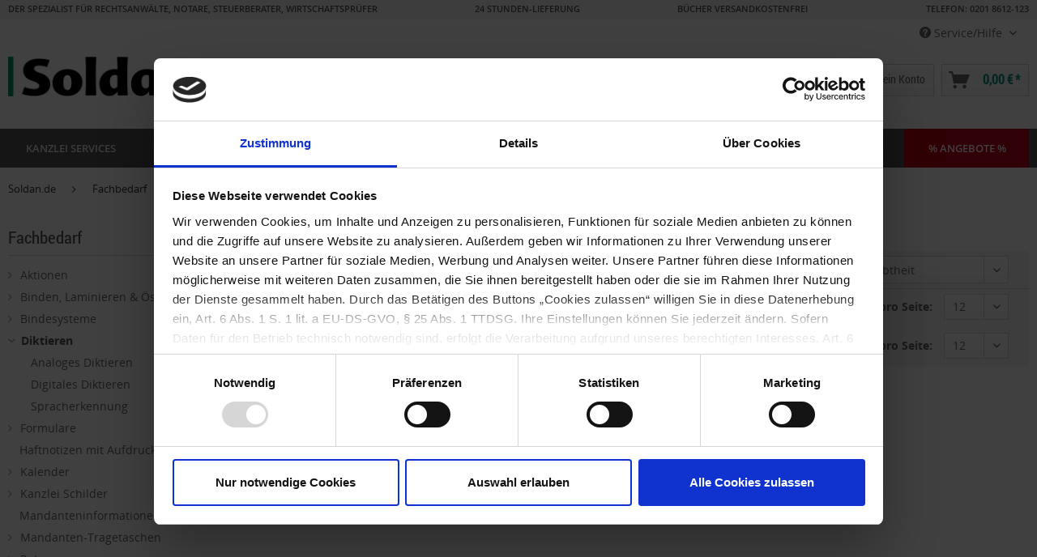

--- FILE ---
content_type: text/html; charset=UTF-8
request_url: https://www.soldan.de/fachbedarf/diktieren/diktieren-by-soldan?p=4
body_size: 29637
content:
<!DOCTYPE html>
<html class="no-js" lang="de" itemscope="itemscope" itemtype="http://schema.org/WebPage">
<head>
<script id="Cookiebot" src="https://consent.cookiebot.com/uc.js" data-cbid="7d3fc5d9-660f-492a-88b3-aaeaf3daa271" type="text/javascript" async></script>
<meta charset="utf-8"><script>window.dataLayer = window.dataLayer || [];</script><script>window.dataLayer.push({
    "ecommerce": {
        "currencyCode": "EUR",
        "impressions": [],
        "item_list_id": "",
        "item_list_name": "",
        "items": []
    },
    "google_tag_params": {
        "ecomm_pagetype": "category",
        "ecomm_prodid": [],
        "ecomm_category": "Diktieren by Soldan",
        "ecomm_prodid_string": ""
    },
    "event": "view_item_list"
});</script><!-- WbmTagManager -->
<script>
  document.addEventListener('loadGoogleScript', function loadGoogleScript(e) {
    document.removeEventListener('loadGoogleScript', loadGoogleScript);
    (function(w,d,s,l,i){w[l]=w[l]||[];w[l].push({'gtm.start':new Date().getTime(),event:'gtm.js'});var f=d.getElementsByTagName(s)[0],j=d.createElement(s),dl=l!='dataLayer'?'&l='+l:'';j.async=true;j.src='https://www.googletagmanager.com/gtm.js?id='+i+dl;f.parentNode.insertBefore(j,f);})(window,document,'script','dataLayer','GTM-W5J54SL');
  });
</script>
<!-- End WbmTagManager -->

<script>
window.isOneOfCookiePermissionsExists = function (consentTypes) {
var cookiebotTypes = ['marketing', 'statistics', 'preferences', 'necessary'];
function getCookie(cName) {
var name = cName + "=";
var ca = decodeURIComponent(document.cookie).split(';');
for (var i = 0; i < ca.length; i++) {
var c = ca[i];
while (c.charAt(0) == ' ') {
c = c.substring(1);
}
if (c.indexOf(name) == 0) {
return c.substring(name.length, c.length);
}
}
return "";
}
function getJson(str) {
try {
return JSON.parse(str);
} catch (e) {
return false;
}
return false;
}
var cookieString = getCookie('CookieConsent').replaceAll("'", '"');
// Add double quotes to keys
var cookie = cookieString.replace(/(['"])?([a-zA-Z0-9]+)(['"])?:/g, '"$2":');
if (cookie == "")
return false;
var cookieObject = getJson(cookie)
if (typeof cookieObject !== 'object')
return false;
for (var i = 0; i < consentTypes.length; i++) {
if (!cookiebotTypes.includes(consentTypes[i]))
return false;
// One of permissions is present
if (cookieObject[consentTypes[i]])
return true;
}
return false;
}
function fireLoadGoogleScriptEvent(fireCase) {
// console.log('Fire-Case: ', fireCase)
document.dispatchEvent(new Event('loadGoogleScript'));
}
if (window.isOneOfCookiePermissionsExists(['marketing', 'statistics', 'preferences'])) {
fireLoadGoogleScriptEvent('fire_on_page_load');
}
function loadGoogleScriptOnFirstTimeSetCookies() {
function delay(milliseconds) {
return new Promise(function(resolve) {
setTimeout(resolve, milliseconds);
});
}
async function tryToLoadGoogleScript() {
for (var i = 0; i < 3; i++) {
if (window.isOneOfCookiePermissionsExists(['marketing', 'statistics', 'preferences'])) {
fireLoadGoogleScriptEvent('fire_on_button_click');
return;
}
await delay(1000);
}
}
if (!window.isOneOfCookiePermissionsExists(['marketing', 'statistics', 'preferences'])) {
// Listen for user selects cookie
var buttons = document.querySelectorAll('.CybotCookiebotDialogBodyButton');
buttons.forEach(function(button) {
button.addEventListener('click', tryToLoadGoogleScript);
});
} else {
fireLoadGoogleScriptEvent('fire_on_modal_load');
}
}
// Alternative: CookieConsentOnDialogDisplay
window.addEventListener('CookiebotOnDialogDisplay', loadGoogleScriptOnFirstTimeSetCookies);
</script>
<meta name="author" content="" />
<meta name="robots" content="index,follow" />
<meta name="revisit-after" content="15 days" />
<meta name="keywords" content="" />
<meta name="description" content="Diktieren by Soldan günstig kaufen ✔ schnelle Lieferung ✔ 30 Tage kostenloser Rückversand ✔ Kauf auf Rechnung ✔ jetzt bei soldan.de" />
<meta property="og:type" content="product" />
<meta property="og:site_name" content="Soldan.de" />
<meta property="og:title" content="Diktieren by Soldan" />
<meta property="og:description" content="Diktieren by Soldan günstig kaufen ✔ schnelle Lieferung ✔ 30 Tage kostenloser Rückversand ✔ Kauf auf Rechnung ✔ jetzt bei soldan.de" />
<meta name="twitter:card" content="product" />
<meta name="twitter:site" content="Soldan.de" />
<meta name="twitter:title" content="Diktieren by Soldan" />
<meta name="twitter:description" content="Diktieren by Soldan günstig kaufen ✔ schnelle Lieferung ✔ 30 Tage kostenloser Rückversand ✔ Kauf auf Rechnung ✔ jetzt bei soldan.de" />
<meta property="og:image" content="" />
<meta name="twitter:image" content="" />
<meta itemprop="copyrightHolder" content="Soldan.de" />
<meta itemprop="copyrightYear" content="2018" />
<meta itemprop="isFamilyFriendly" content="True" />
<meta itemprop="image" content="https://www.soldan.de/media/image/a8/ba/d2/soldan_logo.png" />
<meta name="viewport" content="width=device-width, initial-scale=1.0, user-scalable=no">
<meta name="mobile-web-app-capable" content="yes">
<meta name="apple-mobile-web-app-title" content="Soldan.de">
<meta name="apple-mobile-web-app-capable" content="yes">
<meta name="apple-mobile-web-app-status-bar-style" content="default">
<link rel="apple-touch-icon-precomposed" href="https://www.soldan.de/media/image/e4/6f/1d/favicon_Soldan_180x180.png">
<link rel="shortcut icon" href="https://www.soldan.de/media/image/51/4a/c7/favicon_Soldan_16x16.png">
<meta name="msapplication-navbutton-color" content="#00937f" />
<meta name="application-name" content="Soldan.de" />
<meta name="msapplication-starturl" content="https://www.soldan.de/" />
<meta name="msapplication-window" content="width=1024;height=768" />
<meta name="msapplication-TileImage" content="https://www.soldan.de/media/image/ba/00/87/favicon_Soldan_150x150.png">
<meta name="msapplication-TileColor" content="#00937f">
<meta name="theme-color" content="#00937f" />
<link rel="canonical" href="https://www.soldan.de/fachbedarf/diktieren/diktieren-by-soldan" />
<title itemprop="name">Diktieren by Soldan</title>
<link href="/web/cache/1758642410_678cda8249a9d8a17db02a67c4fb5268.css" media="all" rel="stylesheet" type="text/css" />
<link href="/engine/Shopware/Plugins/Local/Frontend/SoldanMagic360/Views/frontend/_public/src/css/magic360.css" media="all" rel="stylesheet" type="text/css" />
<script type="text/javascript">
window.emosRequestHasConsentPermission = function (consentTypes) {
var consentAndCookiebotTypes = {
ad_storage: 'marketing',
analytics_storage: 'statistics',
functionality_storage: 'preferences',
personalization_storage: 'preferences',
security_storage: 'necessary'
}
function getCookie(cName) {
var name = cName + "=";
var ca = decodeURIComponent(document.cookie).split(';');
for (var i = 0; i < ca.length; i++) {
var c = ca[i];
while (c.charAt(0) == ' ') {
c = c.substring(1);
}
if (c.indexOf(name) == 0) {
return c.substring(name.length, c.length);
}
}
return "";
}
function getJson(str) {
try {
return JSON.parse(str);
} catch (e) {
return false;
}
return false;
}
var cookieString = getCookie('CookieConsent').replaceAll("'", '"');
// Add double quotes to keys
var cookie = cookieString.replace(/(['"])?([a-zA-Z0-9]+)(['"])?:/g, '"$2":');
if (cookie == "")
return false;
var cookieObject = getJson(cookie)
if (typeof cookieObject !== 'object')
return false;
for (var i = 0; i < consentTypes.length; i++) {
var cookiebotType = consentAndCookiebotTypes[consentTypes[i]];
if (cookiebotType === undefined)
return false;
// Permission denied
if (!cookieObject[cookiebotType])
return false;
}
return true;
}
window.emos3 = { defaults : { siteid: 'www.soldan.de' }, stored : [], send : function (p) { this.stored.push(p);} };
</script>
<script type="text/javascript" src="https://www.soldan.de/media/unknown/8e/7a/dd/soldantracking.js" async></script>
<script type="text/javascript">
(function() {
function reloadPageOnFirstTimeSetCookies() {
function getCookie(cName) {
var name = cName + "=";
var ca = decodeURIComponent(document.cookie).split(';');
for (var i = 0; i < ca.length; i++) {
var c = ca[i];
while (c.charAt(0) == ' ') {
c = c.substring(1);
}
if (c.indexOf(name) == 0) {
return c.substring(name.length, c.length);
}
}
return null;
}
function delay(milliseconds) {
return new Promise(function(resolve) {
setTimeout(resolve, milliseconds);
});
}
async function reload() {
for (var i = 0; i < 3; i++) {
if (getCookie('CookieConsent') != null) {
location.reload();
return;
}
await delay(1000);
}
}
if (getCookie('CookieConsent') == null) {
var buttons = document.querySelectorAll('.CybotCookiebotDialogBodyButton');
buttons.forEach(function(button) {
button.addEventListener('click', reload);
});
}
}
// Alternative: CookieConsentOnDialogDisplay
window.addEventListener('CookiebotOnDialogDisplay', reloadPageOnFirstTimeSetCookies);
})();
</script>
<script>
window.ssh_isOneOfCookiePermissionsExists = function (consentTypes) {
var cookiebotTypes = ['marketing', 'statistics', 'preferences', 'necessary'];
function getCookie(cName) {
var name = cName + "=";
var ca = decodeURIComponent(document.cookie).split(';');
for (var i = 0; i < ca.length; i++) {
var c = ca[i];
while (c.charAt(0) == ' ') {
c = c.substring(1);
}
if (c.indexOf(name) == 0) {
return c.substring(name.length, c.length);
}
}
return "";
}
function getJson(str) {
try {
return JSON.parse(str);
} catch (e) {
return false;
}
return false;
}
var cookieString = getCookie('CookieConsent').replaceAll("'", '"');
// Add double quotes to keys
var cookie = cookieString.replace(/(['"])?([a-zA-Z0-9]+)(['"])?:/g, '"$2":');
if (cookie == "")
return false;
var cookieObject = getJson(cookie)
if (typeof cookieObject !== 'object')
return false;
for (var i = 0; i < consentTypes.length; i++) {
if (!cookiebotTypes.includes(consentTypes[i]))
return false;
// One of permissions is present
if (cookieObject[consentTypes[i]])
return true;
}
return false;
}
// Load js script
function loadScript(src) {
var s = document.createElement('script');
s.defer = true;
s.src = src;
s.type = "text/javascript";
s.async = false;
document.getElementsByTagName('head')[0].appendChild(s);
}
// Load searchhub js if cookies allow it
if (window.ssh_isOneOfCookiePermissionsExists(['marketing', 'statistics'])) {
loadScript("https://c.searchhub.io/4JyvckhIw");
}
</script>
</head>
<body class=" is--ctl-listing is--act-index" >
<div class="page-wrap">
<noscript class="noscript-main">
<div class="alert is--warning">
<div class="alert--icon">
<i class="icon--element icon--warning"></i>
</div>
<div class="alert--content">
Um Soldan.de in vollem Umfang nutzen zu k&ouml;nnen, empfehlen wir Ihnen Javascript in Ihrem Browser zu aktiveren.
</div>
</div>
<!-- WbmTagManager (noscript) -->
<iframe src="https://www.googletagmanager.com/ns.html?id=GTM-W5J54SL"
        height="0" width="0" style="display:none;visibility:hidden"></iframe>
<!-- End WbmTagManager (noscript) --></noscript>
<div class="header-usp">
<div class="container">
<p class="pull-left">DER SPEZIALIST FÜR RECHTSANWÄLTE, NOTARE, STEUERBERATER, WIRTSCHAFTSPRÜFER</p>
<p class="pull-left">24 STUNDEN-LIEFERUNG</p>
<p class="pull-left">BÜCHER VERSANDKOSTENFREI</p>
<p class="pull-right last-header-usp"><a style="color:#555;" href="tel:+492018612123">TELEFON: 0201 8612-123</a></p>
</div>
</div>
<header class="header-main">
<div class="top-bar">
<div class="container block-group">
<nav class="top-bar--navigation block" role="menubar">

	
			

    



    

<div class="navigation--entry entry--compare is--hidden" role="menuitem" aria-haspopup="true" data-drop-down-menu="true">
    

</div>
    

<div class="navigation--entry entry--service has--drop-down sldn_servicecenter" role="menuitem" aria-haspopup="true" data-drop-down-menu="true">
<i class="icon--service"></i> Service/Hilfe
<ul class="service--list is--rounded" role="menu">
<li>
<div class="sldn_servicecenter-head"> </div>
</li>
<li>
<div class="sldn_servicecenter-left sldn_service-columns--2">
<div class="sldn_servicecenter_headline">Service/Hilfe</div>
<p> Haben Sie Fragen? Rufen Sie uns direkt an oder kontaktieren Sie uns per E-Mail! </p>
<div class="icon--phone"></div>
<div class="number phone"><a style="color:#555;" href="tel:+492018612123">TELEFON: 0201 8612-123</a></div>
<div class="datetime">Mo. - Fr. 08.00 - 17.00 Uhr</div>
<div class="icon--printer"></div>
<div class="number fax">0201 8612-222</div>
<div class="icon--mail"></div>
<div class="number mail"><a href="mailto:info@soldan.de">info@soldan.de</a></div>
</div>
<div class="sldn_servicecenter-right sldn_service-columns--2">
<ul>
<li class="service--entry" role="menuitem">
<a class="service--link" href="https://www.soldan.de/faq" title="FAQ" >
FAQ
</a>
</li>
<li class="service--entry" role="menuitem">
<a class="service--link" href="https://www.soldan.de/cat/index/sCategory/7919" title="Außendienst" target="_parent">
Außendienst
</a>
</li>
<li class="service--entry" role="menuitem">
<a class="service--link" href="https://www.soldan.de/bestellung/zahlung" title="Bestellung / Zahlung" >
Bestellung / Zahlung
</a>
</li>
<li class="service--entry" role="menuitem">
<a class="service--link" href="https://www.soldan.de/cat/index/sCategory/14493" title="Retouren" target="_parent">
Retouren
</a>
</li>
<li class="service--entry" role="menuitem">
<a class="service--link" href="/cat/index/sCategory/13917" title="Reparaturen" target="_parent">
Reparaturen
</a>
</li>
<li class="service--entry" role="menuitem">
<a class="service--link" href="https://www.soldan.de/standorte" title="Standorte" >
Standorte
</a>
</li>
<li class="service--entry" role="menuitem">
<a class="service--link" href="https://www.soldan.de/werbung" title="Werbung" >
Werbung
</a>
</li>
<li class="service--entry" role="menuitem">
<a class="service--link" href="https://www.soldan.de/formular-nehmen-sie-mit-uns-kontakt-auf" title="Kontakt" target="_self">
Kontakt
</a>
</li>
<li class="service--entry" role="menuitem">
<a class="service--link" href="https://www.soldan.de/agb" title="AGB" >
AGB
</a>
</li>
<li class="service--entry" role="menuitem">
<a class="service--link" href="https://www.soldan.de/formular-feedback-zu-soldan.de" title="Feedback zu soldan.de" target="_self">
Feedback zu soldan.de
</a>
</li>
<li class="service--entry" role="menuitem">
<a class="service--link" href="https://www.soldan.de/soldan-datenschutz" title="Datenschutz" >
Datenschutz
</a>
</li>
<li class="service--entry" role="menuitem">
<a class="service--link" href="https://www.soldan.de/impressum" title="Impressum" >
Impressum
</a>
</li>
</ul>
</div>
</li>
<li class="sldn_servicecenter-footer is--rounded"> </li>
</ul>
</div>
</nav>
</div>
</div>
<div class="container header--navigation">
<div class="logo-main block-group" role="banner">
<div class="logo--shop block">
<a class="logo--link" href="https://www.soldan.de/" title="Soldan.de - zur Startseite wechseln">
<picture>
<source srcset="https://www.soldan.de/media/image/a8/ba/d2/soldan_logo.png" media="(min-width: 78.75em)">
<source srcset="https://www.soldan.de/media/image/a8/ba/d2/soldan_logo.png" media="(min-width: 64em)">
<source srcset="https://www.soldan.de/media/image/a8/ba/d2/soldan_logo.png" media="(min-width: 48em)">
<img srcset="https://www.soldan.de/media/image/a8/ba/d2/soldan_logo.png" alt="Soldan.de - zur Startseite wechseln" />
</picture>
</a>
</div>
</div>
<nav class="shop--navigation block-group">
<ul class="navigation--list block-group" role="menubar">
<li class="navigation--entry entry--menu-left" role="menuitem">
<a class="entry--link entry--trigger btn is--icon-left" href="#offcanvas--left" data-offcanvas="true" data-offCanvasSelector=".sidebar-main">
<i class="icon--menu"></i> Menü
</a>
</li>
<li class="navigation--entry entry--search" role="menuitem" data-search="true" aria-haspopup="true">
<a class="btn entry--link entry--trigger" href="#show-hide--search" title="Suche anzeigen / schließen">
<i class="icon--search"></i>
<span class="search--display">Suchen</span>
</a>
<form action="/search" method="get" class="main-search--form">
<input type="search" name="sSearch" data-track-id="searchBox" class="main-search--field" autocomplete="off" autocapitalize="off" placeholder="Suchbegriff..." maxlength="255" />
<input type="hidden" name="sH" value="1" />
<button type="submit" class="main-search--button" data-track-id="searchButton">
<i class="icon--search"></i>
<span class="main-search--text">Suchen</span>
</button>
<div class="form--ajax-loader">&nbsp;</div>
</form>
<div class="main-search--results"></div>
</li>
<li class="navigation--entry entry--siegel">
<a class="entry--siegel-list" href="https://www.trustedshops.com/shop/certificate.php?shop_id=X308898227E556B202CF9569222AF3DDE" target="_blank" rel="nofollow" btattached="true">
<img src="/media/image/8d/5a/11/trusted-shops-header.png" alt="Trusted Shops Siegel">
</a>
<a class="entry--siegel-list" href="https://ehi-siegel.de/verbraucher/shops-mit-siegel/zertifizierte-shops/zertifikat/8b1509b9b69c7529582597916897dc21/" target="_blank" rel="nofollow" btattached="true">
<img src="/media/image/5d/d2/67/ehi-header.png" alt="EHI Siegel">
</a>
<div id="eKomiSeal_default" class="entry--siegel-list"></div>
<script type="text/javascript">
(function () {
eKomiIntegrationConfig = new Array(
{certId: '365F5335C651364'}
);
if (typeof eKomiIntegrationConfig != "undefined") {
for (var eKomiIntegrationLoop = 0; eKomiIntegrationLoop < eKomiIntegrationConfig.length; eKomiIntegrationLoop++) {
var eKomiIntegrationContainer = document.createElement('script');
eKomiIntegrationContainer.type = 'text/javascript';
eKomiIntegrationContainer.defer = true;
eKomiIntegrationContainer.src = (document.location.protocol == 'https:' ? 'https:' : 'http:') + "//connect.ekomi.de/integration_1496323584/" + eKomiIntegrationConfig[eKomiIntegrationLoop].certId + ".js";
document.getElementsByTagName("head")[0].appendChild(eKomiIntegrationContainer);
}
} else {
if ('console' in window) {
console.error('connectEkomiIntegration - Cannot read eKomiIntegrationConfig');
}
}
})();
</script>
</li>

	
					<li class="navigation--entry entry--wishlist" role="menuitem">
	<a href="https://www.soldan.de/wishlist" title="Merkliste neu" class="btn">
		<i class="icon--text cart--info-text"></i>
	</a>
</li>			




    <li class="navigation--entry entry--account"
        role="menuitem"
        data-offcanvas="true"
        data-offCanvasSelector=".account--dropdown-navigation">
        
            <a href="https://www.soldan.de/account"
               title="Mein Konto"
               class="btn is--icon-left entry--link account--link">
                <i class="icon--account"></i>
                                    <span class="account--display">
                        Mein Konto
                    </span>
                            </a>
        

            </li>




    <li class="navigation--entry entry--cart" role="menuitem">
        <a class="btn is--icon-left cart--link" href="https://www.soldan.de/checkout/cart" title="Warenkorb">
            <span class="cart--display">
                                    Warenkorb
                            </span>

            <span class="badge is--primary is--minimal cart--quantity is--hidden">0</span>

            <i class="icon--basket"></i>

            <span class="cart--amount">
                0,00&nbsp;&euro; *
            </span>
        </a>
        <div class="ajax-loader">&nbsp;</div>
    </li>



</ul>
</nav>
<div class="container--ajax-cart" data-collapse-cart="true" data-displayMode="offcanvas"></div>
</div>
</header>
<nav class="navigation-main">
<div class="container" data-menu-scroller="true" data-listSelector=".navigation--list.container" data-viewPortSelector=".navigation--list-wrapper">
<div class="navigation--list-wrapper">
<ul class="navigation--list container" role="menubar" itemscope="itemscope" itemtype="http://schema.org/SiteNavigationElement">
<li class="navigation--entry is--home" role="menuitem"><a class="navigation--link is--first" href="https://www.soldan.de/" title="Home" itemprop="url"><span itemprop="name">Home</span></a></li><li class="navigation--entry" role="menuitem"><a class="navigation--link" href="https://www.soldan.de/kanzlei-services" title="Kanzlei Services" itemprop="url"><span itemprop="name">Kanzlei Services</span></a></li><li class="navigation--entry is--active" role="menuitem"><a class="navigation--link is--active" href="https://www.soldan.de/fachbedarf" title="Fachbedarf" itemprop="url"><span itemprop="name">Fachbedarf</span></a></li><li class="navigation--entry" role="menuitem"><a class="navigation--link" href="https://www.soldan.de/fachmedien" title="Fachmedien" itemprop="url"><span itemprop="name">Fachmedien</span></a></li><li class="navigation--entry" role="menuitem"><a class="navigation--link" href="https://www.soldan.de/buerobedarf" title="Bürobedarf" itemprop="url"><span itemprop="name">Bürobedarf</span></a></li><li class="navigation--entry" role="menuitem"><a class="navigation--link" href="https://www.soldan.de/technik" title="Technik" itemprop="url"><span itemprop="name">Technik</span></a></li><li class="navigation--entry" role="menuitem"><a class="navigation--link" href="https://www.soldan.de/bueromoebel" title="Möbel" itemprop="url"><span itemprop="name">Möbel</span></a></li><li class="navigation--entry" role="menuitem"><a class="navigation--link" href="https://www.soldan.de/druckerei" title="Druckerei" itemprop="url"><span itemprop="name">Druckerei</span></a></li><li class="navigation--entry" role="menuitem"><a class="navigation--link" href="https://www.soldan.de/akademie" title="Akademie" itemprop="url"><span itemprop="name">Akademie</span></a></li><li class="navigation--entry" role="menuitem"><a class="navigation--link" href="https://www.soldan.de/cat/index/sCategory/6370" title="% Angebote %" itemprop="url"><span itemprop="name">% Angebote %</span></a></li>            </ul>
</div>
<div class="advanced-menu" data-advanced-menu="true" data-hoverDelay="250">
<div class="menu--container">
<div class="button-container">
<a href="https://www.soldan.de/kanzlei-services" class="button--category" title="Zur Kategorie Kanzlei Services">
<i class="icon--arrow-right"></i>
Zur Kategorie Kanzlei Services
</a>
<span class="button--close">
<i class="icon--cross"></i>
</span>
</div>
<div class="content--wrapper has--content">
<ul class="menu--list menu--level-0 columns--4" style="width: 100%;">
<li class="menu--list-item item--level-0" style="width: 100%">
<a href="https://www.soldan.de/dokumentenmanagement" class="menu--list-item-link" title="Dokumentenmanagement">Dokumentenmanagement</a>
<ul class="menu--list menu--level-1 columns--4">
<li class="menu--list-item item--level-1">
<a href="https://www.soldan.de/digitaler-posteingang" class="menu--list-item-link" title="Digitaler Posteingang">Digitaler Posteingang</a>
</li>
<li class="menu--list-item item--level-1">
<a href="https://www.soldan.de/managed-print-services" class="menu--list-item-link" title="Managed-Print-Service">Managed-Print-Service</a>
</li>
<li class="menu--list-item item--level-1">
<a href="https://www.soldan.de/kanzleisuche" class="menu--list-item-link" title="Kanzleisuche ">Kanzleisuche </a>
</li>
</ul>
</li>
<li class="menu--list-item item--level-0" style="width: 100%">
<a href="https://www.soldan.de/kanzleimarketing" class="menu--list-item-link" title="Kanzleimarketing">Kanzleimarketing</a>
<ul class="menu--list menu--level-1 columns--4">
<li class="menu--list-item item--level-1">
<a href="https://www.soldan.de/online-sichtbarkeit" class="menu--list-item-link" title="Online-Sichtbarkeit">Online-Sichtbarkeit</a>
</li>
<li class="menu--list-item item--level-1">
<a href="https://www.soldan.de/webseiten-gestaltung" class="menu--list-item-link" title="Webseiten Gestaltung">Webseiten Gestaltung</a>
</li>
<li class="menu--list-item item--level-1">
<a href="https://www.soldan.de/webseiten-content" class="menu--list-item-link" title="Webseiten-/Newsletter-Content">Webseiten-/Newsletter-Content</a>
</li>
<li class="menu--list-item item--level-1">
<a href="https://www.soldan.de/kanzlei-infodienst" class="menu--list-item-link" title="Kanzlei-Infodienst">Kanzlei-Infodienst</a>
</li>
<li class="menu--list-item item--level-1">
<a href="https://www.soldan.de/anwaltssuchdienste" class="menu--list-item-link" title="Anwaltssuchdienste">Anwaltssuchdienste</a>
</li>
<li class="menu--list-item item--level-1">
<a href="https://www.soldan.de/cat/index/sCategory/6122" class="menu--list-item-link" title="Fachmedien">Fachmedien</a>
</li>
</ul>
</li>
<li class="menu--list-item item--level-0" style="width: 100%">
<a href="https://www.soldan.de/kanzleiorganisation" class="menu--list-item-link" title="Kanzleiorganisation">Kanzleiorganisation</a>
<ul class="menu--list menu--level-1 columns--4">
<li class="menu--list-item item--level-1">
<a href="https://www.soldan.de/aktenmanagement" class="menu--list-item-link" title="Aktenmanagement">Aktenmanagement</a>
</li>
<li class="menu--list-item item--level-1">
<a href="https://www.soldan.de/bea" class="menu--list-item-link" title="beA">beA</a>
</li>
<li class="menu--list-item item--level-1">
<a href="https://www.soldan.de/cat/index/sCategory/9931" class="menu--list-item-link" title="Compliance">Compliance</a>
</li>
<li class="menu--list-item item--level-1">
<a href="https://www.soldan.de/premium-bueros" class="menu--list-item-link" title="Gebäude-Dienstleistungen">Gebäude-Dienstleistungen</a>
</li>
<li class="menu--list-item item--level-1">
<a href="https://www.soldan.de/kanzlei-securemail" class="menu--list-item-link" title="kanzleiSECUREMAIL">kanzleiSECUREMAIL</a>
</li>
<li class="menu--list-item item--level-1">
<a href="https://www.soldan.de/kanzlei-it" class="menu--list-item-link" title="Kanzlei-IT">Kanzlei-IT</a>
</li>
<li class="menu--list-item item--level-1">
<a href="https://www.soldan.de/sekretariat" class="menu--list-item-link" title="Sekretariat">Sekretariat</a>
</li>
<li class="menu--list-item item--level-1">
<a href="https://www.soldan.de/e-rechnung" class="menu--list-item-link" title="E-Rechnung Direkt">E-Rechnung Direkt</a>
</li>
</ul>
</li>
<li class="menu--list-item item--level-0" style="width: 100%">
<a href="https://www.soldan.de/ki-loesungen" class="menu--list-item-link" title="KI-Lösungen">KI-Lösungen</a>
<ul class="menu--list menu--level-1 columns--4">
<li class="menu--list-item item--level-1">
<a href="https://www.soldan.de/beamon-ai" class="menu--list-item-link" title="BEAMON AI">BEAMON AI</a>
</li>
<li class="menu--list-item item--level-1">
<a href="https://www.soldan.de/glanos-anonymization" class="menu--list-item-link" title="Glanos Anonymization.ai">Glanos Anonymization.ai</a>
</li>
<li class="menu--list-item item--level-1">
<a href="https://www.soldan.de/iusta" class="menu--list-item-link" title="iusta">iusta</a>
</li>
<li class="menu--list-item item--level-1">
<a href="https://www.soldan.de/jupus" class="menu--list-item-link" title="JUPUS">JUPUS</a>
</li>
<li class="menu--list-item item--level-1">
<a href="https://www.soldan.de/justin-legal" class="menu--list-item-link" title="Justin Legal">Justin Legal</a>
</li>
<li class="menu--list-item item--level-1">
<a href="https://www.soldan.de/nenna-ai" class="menu--list-item-link" title="NENNA.AI">NENNA.AI</a>
</li>
<li class="menu--list-item item--level-1">
<a href="https://www.soldan.de/maik" class="menu--list-item-link" title="MAIK">MAIK</a>
</li>
<li class="menu--list-item item--level-1">
<a href="https://www.soldan.de/prime-legal" class="menu--list-item-link" title="Prime Legal AI">Prime Legal AI</a>
</li>
</ul>
</li>
<li class="menu--list-item item--level-0" style="width: 100%">
<a href="https://www.soldan.de/juristische-fallbearbeitung" class="menu--list-item-link" title="Juristische Fallbearbeitung">Juristische Fallbearbeitung</a>
<ul class="menu--list menu--level-1 columns--4">
<li class="menu--list-item item--level-1">
<a href="https://www.soldan.de/mandanten-onboarding" class="menu--list-item-link" title="Mandanten-Onboarding">Mandanten-Onboarding</a>
</li>
<li class="menu--list-item item--level-1">
<a href="https://www.soldan.de/kanzleisoftware" class="menu--list-item-link" title="Kanzleisoftware">Kanzleisoftware</a>
</li>
<li class="menu--list-item item--level-1">
<a href="https://www.soldan.de/fristenmanagement" class="menu--list-item-link" title="Digitales Fristenmanagement">Digitales Fristenmanagement</a>
</li>
<li class="menu--list-item item--level-1">
<a href="https://www.soldan.de/fachmedien-recherche" class="menu--list-item-link" title="Fachmedien &amp; Recherche">Fachmedien & Recherche</a>
</li>
</ul>
</li>
</ul>
</div>
</div>
<div class="menu--container">
<div class="button-container">
<a href="https://www.soldan.de/fachbedarf" class="button--category" title="Zur Kategorie Fachbedarf">
<i class="icon--arrow-right"></i>
Zur Kategorie Fachbedarf
</a>
<span class="button--close">
<i class="icon--cross"></i>
</span>
</div>
<div class="content--wrapper has--content">
<ul class="menu--list menu--level-0 columns--4" style="width: 100%;">
<li class="menu--list-item item--level-0" style="width: 100%">
<a href="/fachbedarf/aktionen/speechlive" class="menu--list-item-link" title="Aktionen">Aktionen</a>
<ul class="menu--list menu--level-1 columns--4">
<li class="menu--list-item item--level-1">
<a href="/bea" class="menu--list-item-link" title="beA">beA</a>
</li>
<li class="menu--list-item item--level-1">
<a href="https://www.soldan.de/fachbedarf/aktionen/dictaplus" class="menu--list-item-link" title="DictaPlus">DictaPlus</a>
</li>
<li class="menu--list-item item--level-1">
<a href="https://www.soldan.de/fachbedarf/aktionen/nuance-dragon-spracherkennung" class="menu--list-item-link" title="Nuance Dragon Spracherkennung">Nuance Dragon Spracherkennung</a>
</li>
<li class="menu--list-item item--level-1">
<a href="https://www.soldan.de/fachbedarf/aktionen/philips-homeoffice" class="menu--list-item-link" title="Philips Homeoffice">Philips Homeoffice</a>
</li>
<li class="menu--list-item item--level-1">
<a href="https://www.soldan.de/fachbedarf/aktionen/philips-speechexec-enterprise" class="menu--list-item-link" title="Philips SpeechExec Enterprise">Philips SpeechExec Enterprise</a>
</li>
<li class="menu--list-item item--level-1">
<a href="https://www.soldan.de/speechlive" class="menu--list-item-link" title="SpeechLive">SpeechLive</a>
</li>
<li class="menu--list-item item--level-1">
<a href="https://www.soldan.de/speechmike-premium-air" class="menu--list-item-link" title="SpeechMike Premium Air">SpeechMike Premium Air</a>
</li>
<li class="menu--list-item item--level-1">
<a href="https://www.soldan.de/fachbedarf/aktionen/reduzierte-artikel" class="menu--list-item-link" title="Reduzierte Artikel">Reduzierte Artikel</a>
</li>
<li class="menu--list-item item--level-1">
<a href="/fachbedarf/aktionen/speechlive" class="menu--list-item-link nad-more" title="weitere">weitere</a>
</li>
</ul>
</li>
<li class="menu--list-item item--level-0" style="width: 100%">
<a href="https://www.soldan.de/fachbedarf/binden-laminieren-oesen" class="menu--list-item-link" title="Binden, Laminieren &amp; Ösen">Binden, Laminieren & Ösen</a>
<ul class="menu--list menu--level-1 columns--4">
<li class="menu--list-item item--level-1">
<a href="https://www.soldan.de/fachbedarf/binden-laminieren-oesen/binde-laminiergeraete" class="menu--list-item-link" title="Binde- &amp; Laminiergeräte">Binde- & Laminiergeräte</a>
</li>
<li class="menu--list-item item--level-1">
<a href="https://www.soldan.de/fachbedarf/binden-laminieren-oesen/binde-laminierzubehoer" class="menu--list-item-link" title="Binde- &amp; Laminierzubehör">Binde- & Laminierzubehör</a>
</li>
<li class="menu--list-item item--level-1">
<a href="https://www.soldan.de/fachbedarf/binden-laminieren-oesen/bindemappen" class="menu--list-item-link" title="Bindemappen">Bindemappen</a>
</li>
<li class="menu--list-item item--level-1">
<a href="https://www.soldan.de/fachbedarf/binden-laminieren-oesen/oesapparate-oeszangen" class="menu--list-item-link" title="Ösapparate &amp; Öszangen">Ösapparate & Öszangen</a>
</li>
<li class="menu--list-item item--level-1">
<a href="https://www.soldan.de/fachbedarf/binden-laminieren-oesen/oesmappen-oesen" class="menu--list-item-link" title="Ösmappen &amp; Ösen">Ösmappen & Ösen</a>
</li>
</ul>
</li>
<li class="menu--list-item item--level-0" style="width: 100%">
<a href="https://www.soldan.de/fachbedarf/bindesysteme" class="menu--list-item-link" title="Bindesysteme">Bindesysteme</a>
<ul class="menu--list menu--level-1 columns--4">
<li class="menu--list-item item--level-1">
<a href="https://www.soldan.de/fachbedarf/bindesysteme/oesenbindung" class="menu--list-item-link" title="Ösenbindung">Ösenbindung</a>
</li>
<li class="menu--list-item item--level-1">
<a href="https://www.soldan.de/fachbedarf/bindesysteme/spiralbindung" class="menu--list-item-link" title="Spiralbindung">Spiralbindung</a>
</li>
<li class="menu--list-item item--level-1">
<a href="https://www.soldan.de/fachbedarf/bindesysteme/stripbindung" class="menu--list-item-link" title="Stripbindung">Stripbindung</a>
</li>
<li class="menu--list-item item--level-1">
<a href="https://www.soldan.de/fachbedarf/bindesysteme/surebind" class="menu--list-item-link" title="Surebind">Surebind</a>
</li>
<li class="menu--list-item item--level-1">
<a href="https://www.soldan.de/fachbedarf/bindesysteme/thermobindung" class="menu--list-item-link" title="Thermobindung">Thermobindung</a>
</li>
</ul>
</li>
<li class="menu--list-item item--level-0" style="width: 100%">
<a href="https://www.soldan.de/fachbedarf/diktieren" class="menu--list-item-link" title="Diktieren">Diktieren</a>
<ul class="menu--list menu--level-1 columns--4">
<li class="menu--list-item item--level-1">
<a href="https://www.soldan.de/fachbedarf/diktieren/analoges-diktieren" class="menu--list-item-link" title="Analoges Diktieren">Analoges Diktieren</a>
</li>
<li class="menu--list-item item--level-1">
<a href="https://www.soldan.de/fachbedarf/diktieren/digitales-diktieren" class="menu--list-item-link" title="Digitales Diktieren">Digitales Diktieren</a>
</li>
<li class="menu--list-item item--level-1">
<a href="https://www.soldan.de/fachbedarf/diktieren" class="menu--list-item-link nad-more" title="weitere">weitere</a>
</li>
</ul>
</li>
<li class="menu--list-item item--level-0" style="width: 100%">
<a href="https://www.soldan.de/fachbedarf/formulare" class="menu--list-item-link" title="Formulare">Formulare</a>
<ul class="menu--list menu--level-1 columns--4">
<li class="menu--list-item item--level-1">
<a href="https://www.soldan.de/fachbedarf/formulare/anwaltsvordrucke" class="menu--list-item-link" title="Anwaltsvordrucke">Anwaltsvordrucke</a>
</li>
<li class="menu--list-item item--level-1">
<a href="https://www.soldan.de/fachbedarf/formulare/beratungshilfe-pkh-vkh" class="menu--list-item-link" title="Beratungshilfe &amp; PKH &amp; VKH">Beratungshilfe & PKH & VKH</a>
</li>
<li class="menu--list-item item--level-1">
<a href="https://www.soldan.de/fachbedarf/formulare/buchhaltungsformulare" class="menu--list-item-link" title="Buchhaltungsformulare">Buchhaltungsformulare</a>
</li>
<li class="menu--list-item item--level-1">
<a href="https://www.soldan.de/fachbedarf/formulare/gespraechsvermerke" class="menu--list-item-link" title="Gesprächsvermerke">Gesprächsvermerke</a>
</li>
<li class="menu--list-item item--level-1">
<a href="https://www.soldan.de/fachbedarf/formulare/handakten-kostenblaetter" class="menu--list-item-link" title="Handakten &amp; Kostenblätter">Handakten & Kostenblätter</a>
</li>
<li class="menu--list-item item--level-1">
<a href="https://www.soldan.de/fachbedarf/formulare/kosten-gebuehren" class="menu--list-item-link" title="Kosten &amp; Gebühren">Kosten & Gebühren</a>
</li>
<li class="menu--list-item item--level-1">
<a href="https://www.soldan.de/fachbedarf/formulare/mahnen-vollstrecken" class="menu--list-item-link" title="Mahnen &amp; Vollstrecken">Mahnen & Vollstrecken</a>
</li>
<li class="menu--list-item item--level-1">
<a href="https://www.soldan.de/fachbedarf/formulare" class="menu--list-item-link nad-more" title="weitere">weitere</a>
</li>
</ul>
</li>
<li class="menu--list-item item--level-0" style="width: 100%">
<a href="https://www.soldan.de/fachbedarf/haftnotizen-mit-aufdruck" class="menu--list-item-link" title="Haftnotizen mit Aufdruck">Haftnotizen mit Aufdruck</a>
</li>
<li class="menu--list-item item--level-0" style="width: 100%">
<a href="https://www.soldan.de/fachbedarf/kalender" class="menu--list-item-link" title="Kalender">Kalender</a>
<ul class="menu--list menu--level-1 columns--4">
<li class="menu--list-item item--level-1">
<a href="https://www.soldan.de/fachbedarf/kalender/buchkalender" class="menu--list-item-link" title="Buchkalender">Buchkalender</a>
</li>
<li class="menu--list-item item--level-1">
<a href="/online-druckerei/werbemittel/3-monats-wandkalender/" class="menu--list-item-link" title="Individuelle Kalender">Individuelle Kalender</a>
</li>
<li class="menu--list-item item--level-1">
<a href="https://www.soldan.de/fachbedarf/kalender/kanzlei-planer" class="menu--list-item-link" title="Kanzlei-Planer">Kanzlei-Planer</a>
</li>
<li class="menu--list-item item--level-1">
<a href="https://www.soldan.de/fachbedarf/kalender/termin-fristenkalender" class="menu--list-item-link" title="Termin- &amp; Fristenkalender">Termin- & Fristenkalender</a>
</li>
<li class="menu--list-item item--level-1">
<a href="https://www.soldan.de/fachbedarf/kalender/tischkalender" class="menu--list-item-link" title="Tischkalender">Tischkalender</a>
</li>
<li class="menu--list-item item--level-1">
<a href="https://www.soldan.de/fachbedarf/kalender/wandkalender" class="menu--list-item-link" title="Wandkalender">Wandkalender</a>
</li>
</ul>
</li>
<li class="menu--list-item item--level-0" style="width: 100%">
<a href="/online-druckerei/schilder/" class="menu--list-item-link" title="Kanzlei Schilder">Kanzlei Schilder</a>
<ul class="menu--list menu--level-1 columns--4">
<li class="menu--list-item item--level-1">
<a href="/online-druckerei/schilder/aluminium-schilder/" class="menu--list-item-link" title="Aluminium-Schilder">Aluminium-Schilder</a>
</li>
<li class="menu--list-item item--level-1">
<a href="/online-druckerei/schilder/parkplatzschilder/" class="menu--list-item-link" title="Parkplatzschilder">Parkplatzschilder</a>
</li>
<li class="menu--list-item item--level-1">
<a href="/online-druckerei/schilder/plexiglas-schilder/" class="menu--list-item-link" title="Plexiglas-Schilder">Plexiglas-Schilder</a>
</li>
</ul>
</li>
<li class="menu--list-item item--level-0" style="width: 100%">
<a href="https://www.soldan.de/mandanteninformationen" class="menu--list-item-link" title="Mandanteninformationen">Mandanteninformationen</a>
</li>
<li class="menu--list-item item--level-0" style="width: 100%">
<a href="https://www.soldan.de/fachbedarf/mandanten-tragetaschen" class="menu--list-item-link" title="Mandanten-Tragetaschen">Mandanten-Tragetaschen</a>
<ul class="menu--list menu--level-1 columns--4">
<li class="menu--list-item item--level-1">
<a href="https://www.soldan.de/fachbedarf/mandanten-tragetaschen/pendeltaschen" class="menu--list-item-link" title="Pendeltaschen">Pendeltaschen</a>
</li>
<li class="menu--list-item item--level-1">
<a href="https://www.soldan.de/fachbedarf/mandanten-tragetaschen/tragetaschen" class="menu--list-item-link" title="Tragetaschen">Tragetaschen</a>
</li>
<li class="menu--list-item item--level-1">
<a href="/online-druckerei/individuelle-tragetaschen/" class="menu--list-item-link" title="Individuelle Tragetaschen">Individuelle Tragetaschen</a>
</li>
</ul>
</li>
<li class="menu--list-item item--level-0" style="width: 100%">
<a href="https://www.soldan.de/fachbedarf/roben" class="menu--list-item-link" title="Roben">Roben</a>
<ul class="menu--list menu--level-1 columns--4">
<li class="menu--list-item item--level-1">
<a href="https://www.soldan.de/fachbedarf/roben/basic-line" class="menu--list-item-link" title="Basic-Line">Basic-Line</a>
</li>
<li class="menu--list-item item--level-1">
<a href="https://www.soldan.de/fachbedarf/roben/classic-line" class="menu--list-item-link" title="Classic-Line">Classic-Line</a>
</li>
<li class="menu--list-item item--level-1">
<a href="https://www.soldan.de/fachbedarf/roben/komfort-line" class="menu--list-item-link" title="Komfort-Line">Komfort-Line</a>
</li>
<li class="menu--list-item item--level-1">
<a href="https://www.soldan.de/fachbedarf/roben/premium-line" class="menu--list-item-link" title="Premium-Line">Premium-Line</a>
</li>
<li class="menu--list-item item--level-1">
<a href="https://www.soldan.de/fachbedarf/roben/roben-accessoires" class="menu--list-item-link" title="Roben Accessoires">Roben Accessoires</a>
</li>
</ul>
</li>
<li class="menu--list-item item--level-0" style="width: 100%">
<a href="https://www.soldan.de/fachbedarf/registratur" class="menu--list-item-link" title="Registratur">Registratur</a>
<ul class="menu--list menu--level-1 columns--4">
<li class="menu--list-item item--level-1">
<a href="https://www.soldan.de/fachbedarf/registratur/haengeregistratur" class="menu--list-item-link" title="Hängeregistratur">Hängeregistratur</a>
</li>
<li class="menu--list-item item--level-1">
<a href="https://www.soldan.de/fachbedarf/registratur/hefter-aktendeckel" class="menu--list-item-link" title="Hefter- &amp; Aktendeckel">Hefter- & Aktendeckel</a>
</li>
<li class="menu--list-item item--level-1">
<a href="https://www.soldan.de/fachbedarf/registratur/pendelregistratur" class="menu--list-item-link" title="Pendelregistratur">Pendelregistratur</a>
</li>
<li class="menu--list-item item--level-1">
<a href="https://www.soldan.de/fachbedarf/registratur/registratur-zubehoer" class="menu--list-item-link" title="Registratur-Zubehör">Registratur-Zubehör</a>
</li>
</ul>
</li>
<li class="menu--list-item item--level-0" style="width: 100%">
<a href="https://www.soldan.de/fachbedarf/siegel" class="menu--list-item-link" title="Siegel">Siegel</a>
<ul class="menu--list menu--level-1 columns--4">
<li class="menu--list-item item--level-1">
<a href="https://www.soldan.de/search?sSearch=1849900" class="menu--list-item-link" title="Farbgummistempel">Farbgummistempel</a>
</li>
<li class="menu--list-item item--level-1">
<a href="https://www.soldan.de/fachbedarf/siegel/siegelpressen" class="menu--list-item-link" title="Siegelpressen">Siegelpressen</a>
</li>
<li class="menu--list-item item--level-1">
<a href="https://www.soldan.de/fachbedarf/siegel/siegelsterne" class="menu--list-item-link" title="Siegelsterne">Siegelsterne</a>
</li>
</ul>
</li>
<li class="menu--list-item item--level-0" style="width: 100%">
<a href="https://www.soldan.de/fachbedarf/stempel" class="menu--list-item-link" title="Stempel">Stempel</a>
<ul class="menu--list menu--level-1 columns--4">
<li class="menu--list-item item--level-1">
<a href="/online-druckerei/stempel-shop/" class="menu--list-item-link" title="Stempel-Shop">Stempel-Shop</a>
</li>
<li class="menu--list-item item--level-1">
<a href="/buerobedarf/stempel/stempelzubehoer/" class="menu--list-item-link" title="Stempelzubehör">Stempelzubehör</a>
</li>
<li class="menu--list-item item--level-1">
<a href="/buerobedarf/stempel/textstempel/" class="menu--list-item-link" title="Textstempel">Textstempel</a>
</li>
<li class="menu--list-item item--level-1">
<a href="https://www.soldan.de/fachbedarf/stempel/datumsstempel" class="menu--list-item-link" title="Datumsstempel">Datumsstempel</a>
</li>
</ul>
</li>
<li class="menu--list-item item--level-0" style="width: 100%">
<a href="https://www.soldan.de/fachbedarf/urkundenarchive" class="menu--list-item-link" title="Urkundenarchive">Urkundenarchive</a>
</li>
<li class="menu--list-item item--level-0" style="width: 100%">
<a href="/online-druckerei/drucksachen/urkundenumschlaege/" class="menu--list-item-link" title="Urkundenumschläge">Urkundenumschläge</a>
</li>
</ul>
</div>
</div>
<div class="menu--container">
<div class="button-container">
<a href="https://www.soldan.de/fachmedien" class="button--category" title="Zur Kategorie Fachmedien">
<i class="icon--arrow-right"></i>
Zur Kategorie Fachmedien
</a>
<span class="button--close">
<i class="icon--cross"></i>
</span>
</div>
<div class="content--wrapper has--content">
<ul class="menu--list menu--level-0 columns--4" style="width: 100%;">
<li class="menu--list-item item--level-0" style="width: 100%">
<a href="/fachmedien/aktionen/palandt-2021" class="menu--list-item-link" title="Aktionen">Aktionen</a>
<ul class="menu--list menu--level-1 columns--4">
<li class="menu--list-item item--level-1">
<a href="https://www.soldan.de/beck-best-of" class="menu--list-item-link" title="Beck Best Of">Beck Best Of</a>
</li>
<li class="menu--list-item item--level-1">
<a href="https://www.soldan.de/becksche-probeabos" class="menu--list-item-link" title="Beck&#039;sche Probeabos">Beck'sche Probeabos</a>
</li>
<li class="menu--list-item item--level-1">
<a href="https://www.soldan.de/fachmedien/aktionen/famrz-buecher" class="menu--list-item-link" title="FamRZ-Bücher">FamRZ-Bücher</a>
</li>
<li class="menu--list-item item--level-1">
<a href="https://www.soldan.de/fachmedien/aktionen/grueneberg-2026" class="menu--list-item-link" title="Grüneberg 2026">Grüneberg 2026</a>
</li>
<li class="menu--list-item item--level-1">
<a href="https://www.soldan.de/fachmedien/aktionen/insolvenz-und-vollstreckungsrecht" class="menu--list-item-link" title="Insolvenz- und Vollstreckungsrecht">Insolvenz- und Vollstreckungsrecht</a>
</li>
<li class="menu--list-item item--level-1">
<a href="https://www.soldan.de/iww" class="menu--list-item-link" title="IWW Probeabos">IWW Probeabos</a>
</li>
<li class="menu--list-item item--level-1">
<a href="https://www.soldan.de/fachmedien/aktionen/kanzleimarketing" class="menu--list-item-link" title="Kanzleimarketing">Kanzleimarketing</a>
</li>
<li class="menu--list-item item--level-1">
<a href="https://www.soldan.de/kanzleimitarbeiter" class="menu--list-item-link" title="Kanzleimitarbeiter">Kanzleimitarbeiter</a>
</li>
<li class="menu--list-item item--level-1">
<a href="https://www.soldan.de/fachmedien/aktionen/legal-tech" class="menu--list-item-link" title="Legal Tech">Legal Tech</a>
</li>
<li class="menu--list-item item--level-1">
<a href="https://www.soldan.de/fachmedien/aktionen/rvg-2025" class="menu--list-item-link" title="RVG 2025">RVG 2025</a>
</li>
<li class="menu--list-item item--level-1">
<a href="https://www.soldan.de/fachmedien/aktionen/steuerrecht-2024" class="menu--list-item-link" title="Steuerrecht 2024">Steuerrecht 2024</a>
</li>
<li class="menu--list-item item--level-1">
<a href="https://www.soldan.de/fachmedien/aktionen/top-10-online-datenbanken" class="menu--list-item-link" title="Top 10 Online-Datenbanken">Top 10 Online-Datenbanken</a>
</li>
<li class="menu--list-item item--level-1">
<a href="https://www.soldan.de/zoeller" class="menu--list-item-link" title="Zöller 2026">Zöller 2026</a>
</li>
</ul>
</li>
<li class="menu--list-item item--level-0" style="width: 100%">
<a href="https://www.soldan.de/fachmedien/standardwerke" class="menu--list-item-link" title="Standardwerke">Standardwerke</a>
</li>
<li class="menu--list-item item--level-0" style="width: 100%">
<a href="https://www.soldan.de/fachmedien/literaturtipps" class="menu--list-item-link" title="Literaturtipps">Literaturtipps</a>
</li>
<li class="menu--list-item item--level-0" style="width: 100%">
<a href="https://www.soldan.de/fachmedien/neuerscheinungen" class="menu--list-item-link" title="Neuerscheinungen">Neuerscheinungen</a>
</li>
<li class="menu--list-item item--level-0" style="width: 100%">
<a href="https://www.soldan.de/notare" class="menu--list-item-link" title="Notariat">Notariat</a>
<ul class="menu--list menu--level-1 columns--4">
<li class="menu--list-item item--level-1">
<a href="https://www.soldan.de/fachmedien/notariat/ausbildung" class="menu--list-item-link" title="Ausbildung">Ausbildung</a>
</li>
<li class="menu--list-item item--level-1">
<a href="https://www.soldan.de/fachmedien/notariat/berufsrecht" class="menu--list-item-link" title="Berufsrecht">Berufsrecht</a>
</li>
<li class="menu--list-item item--level-1">
<a href="https://www.soldan.de/fachmedien/notariat/beurkundungsrecht" class="menu--list-item-link" title="Beurkundungsrecht">Beurkundungsrecht</a>
</li>
<li class="menu--list-item item--level-1">
<a href="https://www.soldan.de/fachmedien/notariat/erbrecht-testamente" class="menu--list-item-link" title="Erbrecht, Testamente">Erbrecht, Testamente</a>
</li>
<li class="menu--list-item item--level-1">
<a href="https://www.soldan.de/fachmedien/notariat/familienrecht" class="menu--list-item-link" title="Familienrecht">Familienrecht</a>
</li>
<li class="menu--list-item item--level-1">
<a href="https://www.soldan.de/fachmedien/notariat/gesellschafts-handelsrecht" class="menu--list-item-link" title="Gesellschafts-, Handelsrecht">Gesellschafts-, Handelsrecht</a>
</li>
<li class="menu--list-item item--level-1">
<a href="https://www.soldan.de/fachmedien/notariat/grundbuchrecht" class="menu--list-item-link" title="Grundbuchrecht">Grundbuchrecht</a>
</li>
<li class="menu--list-item item--level-1">
<a href="https://www.soldan.de/fachmedien/notariat/bau-immobilienrecht" class="menu--list-item-link" title="Bau-, Immobilienrecht">Bau-, Immobilienrecht</a>
</li>
<li class="menu--list-item item--level-1">
<a href="https://www.soldan.de/fachmedien/notariat/kostenrecht" class="menu--list-item-link" title="Kostenrecht">Kostenrecht</a>
</li>
<li class="menu--list-item item--level-1">
<a href="https://www.soldan.de/fachmedien/notariat/notarpraxis" class="menu--list-item-link" title="Notarpraxis">Notarpraxis</a>
</li>
<li class="menu--list-item item--level-1">
<a href="https://www.soldan.de/fachmedien/notariat/registerrecht" class="menu--list-item-link" title="Registerrecht">Registerrecht</a>
</li>
<li class="menu--list-item item--level-1">
<a href="https://www.soldan.de/fachmedien/notariat/wohnungseigentumsrecht" class="menu--list-item-link" title="Wohnungseigentumsrecht">Wohnungseigentumsrecht</a>
</li>
</ul>
</li>
<li class="menu--list-item item--level-0" style="width: 100%">
<a href="https://www.soldan.de/fachmedien/recht" class="menu--list-item-link" title="Recht">Recht</a>
<ul class="menu--list menu--level-1 columns--4">
<li class="menu--list-item item--level-1">
<a href="https://www.soldan.de/fachmedien/recht/arbeitsrecht" class="menu--list-item-link" title="Arbeitsrecht">Arbeitsrecht</a>
</li>
<li class="menu--list-item item--level-1">
<a href="https://www.soldan.de/fachmedien/recht/baurecht" class="menu--list-item-link" title="Baurecht">Baurecht</a>
</li>
<li class="menu--list-item item--level-1">
<a href="https://www.soldan.de/fachmedien/recht/erbrecht" class="menu--list-item-link" title="Erbrecht">Erbrecht</a>
</li>
<li class="menu--list-item item--level-1">
<a href="https://www.soldan.de/fachmedien/recht/familienrecht" class="menu--list-item-link" title="Familienrecht">Familienrecht</a>
</li>
<li class="menu--list-item item--level-1">
<a href="https://www.soldan.de/fachmedien/recht/handels-gesellschaftsrecht" class="menu--list-item-link" title="Handels- &amp; Gesellschaftsrecht">Handels- & Gesellschaftsrecht</a>
</li>
<li class="menu--list-item item--level-1">
<a href="https://www.soldan.de/fachmedien/recht/immaterialgueterrecht" class="menu--list-item-link" title="Immaterialgüterrecht">Immaterialgüterrecht</a>
</li>
<li class="menu--list-item item--level-1">
<a href="https://www.soldan.de/fachmedien/recht/insolvenzrecht" class="menu--list-item-link" title="Insolvenzrecht">Insolvenzrecht</a>
</li>
<li class="menu--list-item item--level-1">
<a href="https://www.soldan.de/fachmedien/recht/internationales-recht" class="menu--list-item-link" title="Internationales Recht">Internationales Recht</a>
</li>
<li class="menu--list-item item--level-1">
<a href="/fachmedien/recht/it-medienrecht/digitalisierung-ki" class="menu--list-item-link" title="IT- &amp; Medienrecht">IT- & Medienrecht</a>
</li>
<li class="menu--list-item item--level-1">
<a href="https://www.soldan.de/fachmedien/recht/kanzleipraxis" class="menu--list-item-link" title="Kanzleipraxis">Kanzleipraxis</a>
</li>
<li class="menu--list-item item--level-1">
<a href="https://www.soldan.de/fachmedien/recht/legal-tech" class="menu--list-item-link" title="Legal Tech">Legal Tech</a>
</li>
<li class="menu--list-item item--level-1">
<a href="https://www.soldan.de/fachmedien/recht/reno-refawi-nofa-notfawi" class="menu--list-item-link" title="ReNo, ReFaWi, NoFa, NotFaWi">ReNo, ReFaWi, NoFa, NotFaWi</a>
</li>
<li class="menu--list-item item--level-1">
<a href="https://www.soldan.de/fachmedien/recht" class="menu--list-item-link nad-more" title="weitere">weitere</a>
</li>
</ul>
</li>
<li class="menu--list-item item--level-0" style="width: 100%">
<a href="https://www.soldan.de/patentanwaelte" class="menu--list-item-link" title="Patentanwälte">Patentanwälte</a>
<ul class="menu--list menu--level-1 columns--4">
<li class="menu--list-item item--level-1">
<a href="https://www.soldan.de/fachmedien/patentanwaelte/arbeitnehmererfindungsrecht" class="menu--list-item-link" title="Arbeitnehmererfindungsrecht">Arbeitnehmererfindungsrecht</a>
</li>
<li class="menu--list-item item--level-1">
<a href="https://www.soldan.de/fachmedien/patentanwaelte/berufspraxis" class="menu--list-item-link" title="Berufspraxis">Berufspraxis</a>
</li>
<li class="menu--list-item item--level-1">
<a href="https://www.soldan.de/fachmedien/patentanwaelte/berufs-gebuehrenrecht" class="menu--list-item-link" title="Berufs-Gebührenrecht">Berufs-Gebührenrecht</a>
</li>
<li class="menu--list-item item--level-1">
<a href="https://www.soldan.de/fachmedien/patentanwaelte/designrecht" class="menu--list-item-link" title="Designrecht">Designrecht</a>
</li>
<li class="menu--list-item item--level-1">
<a href="https://www.soldan.de/fachmedien/patentanwaelte/gebrauchsmusterrecht" class="menu--list-item-link" title="Gebrauchsmusterrecht">Gebrauchsmusterrecht</a>
</li>
<li class="menu--list-item item--level-1">
<a href="https://www.soldan.de/fachmedien/patentanwaelte/geschaeftsgeheimnisschutz" class="menu--list-item-link" title="Geschäftsgeheimnisschutz">Geschäftsgeheimnisschutz</a>
</li>
<li class="menu--list-item item--level-1">
<a href="https://www.soldan.de/fachmedien/patentanwaelte/geschmacksmusterrecht" class="menu--list-item-link" title="Geschmacksmusterrecht">Geschmacksmusterrecht</a>
</li>
<li class="menu--list-item item--level-1">
<a href="https://www.soldan.de/fachmedien/patentanwaelte/geistiges-eigentum" class="menu--list-item-link" title="Geistiges Eigentum">Geistiges Eigentum</a>
</li>
<li class="menu--list-item item--level-1">
<a href="https://www.soldan.de/fachmedien/patentanwaelte/gewerblicher-rechtsschutz" class="menu--list-item-link" title="Gewerblicher Rechtsschutz">Gewerblicher Rechtsschutz</a>
</li>
<li class="menu--list-item item--level-1">
<a href="https://www.soldan.de/fachmedien/patentanwaelte/internationales-recht" class="menu--list-item-link" title="Internationales Recht">Internationales Recht</a>
</li>
<li class="menu--list-item item--level-1">
<a href="https://www.soldan.de/fachmedien/patentanwaelte/kartellrecht" class="menu--list-item-link" title="Kartellrecht">Kartellrecht</a>
</li>
<li class="menu--list-item item--level-1">
<a href="https://www.soldan.de/fachmedien/patentanwaelte/lexika-woerterbuecher" class="menu--list-item-link" title="Lexika, Wörterbücher">Lexika, Wörterbücher</a>
</li>
<li class="menu--list-item item--level-1">
<a href="https://www.soldan.de/fachmedien/patentanwaelte/lizenz-know-how-vertraege" class="menu--list-item-link" title="Lizenz-, Know-how-Verträge">Lizenz-, Know-how-Verträge</a>
</li>
<li class="menu--list-item item--level-1">
<a href="https://www.soldan.de/fachmedien/patentanwaelte/markenrecht" class="menu--list-item-link" title="Markenrecht">Markenrecht</a>
</li>
<li class="menu--list-item item--level-1">
<a href="https://www.soldan.de/fachmedien/patentanwaelte/naturwissenschaft-technik" class="menu--list-item-link" title="Naturwissenschaft, Technik">Naturwissenschaft, Technik</a>
</li>
<li class="menu--list-item item--level-1">
<a href="https://www.soldan.de/fachmedien/patentanwaelte/patentrecht" class="menu--list-item-link" title="Patentrecht">Patentrecht</a>
</li>
<li class="menu--list-item item--level-1">
<a href="https://www.soldan.de/fachmedien/patentanwaelte/sortenschutzrecht" class="menu--list-item-link" title="Sortenschutzrecht">Sortenschutzrecht</a>
</li>
<li class="menu--list-item item--level-1">
<a href="https://www.soldan.de/fachmedien/patentanwaelte/verfahrenspraxis" class="menu--list-item-link" title="Verfahrenspraxis">Verfahrenspraxis</a>
</li>
<li class="menu--list-item item--level-1">
<a href="https://www.soldan.de/fachmedien/patentanwaelte/wettbewerbsrecht" class="menu--list-item-link" title="Wettbewerbsrecht">Wettbewerbsrecht</a>
</li>
<li class="menu--list-item item--level-1">
<a href="https://www.soldan.de/fachmedien/patentanwaelte/zivilverfahrensrecht" class="menu--list-item-link" title="Zivilverfahrensrecht">Zivilverfahrensrecht</a>
</li>
</ul>
</li>
<li class="menu--list-item item--level-0" style="width: 100%">
<a href="https://www.soldan.de/soziale-arbeit" class="menu--list-item-link" title="Soziale Arbeit">Soziale Arbeit</a>
<ul class="menu--list menu--level-1 columns--4">
<li class="menu--list-item item--level-1">
<a href="https://www.soldan.de/fachmedien/soziale-arbeit/ausbildung" class="menu--list-item-link" title="Ausbildung">Ausbildung</a>
</li>
<li class="menu--list-item item--level-1">
<a href="https://www.soldan.de/fachmedien/soziale-arbeit/auslaender-fluechtlingshilfe" class="menu--list-item-link" title="Ausländer-, Flüchtlingshilfe">Ausländer-, Flüchtlingshilfe</a>
</li>
<li class="menu--list-item item--level-1">
<a href="https://www.soldan.de/fachmedien/soziale-arbeit/behindertenbetreuung" class="menu--list-item-link" title="Behindertenbetreuung">Behindertenbetreuung</a>
</li>
<li class="menu--list-item item--level-1">
<a href="https://www.soldan.de/fachmedien/soziale-arbeit/erwachsenenbetreuung" class="menu--list-item-link" title="Erwachsenenbetreuung">Erwachsenenbetreuung</a>
</li>
<li class="menu--list-item item--level-1">
<a href="https://www.soldan.de/fachmedien/soziale-arbeit/familienbetreuung" class="menu--list-item-link" title="Familienbetreuung">Familienbetreuung</a>
</li>
<li class="menu--list-item item--level-1">
<a href="https://www.soldan.de/fachmedien/soziale-arbeit/gesundheitswesen" class="menu--list-item-link" title="Gesundheitswesen">Gesundheitswesen</a>
</li>
<li class="menu--list-item item--level-1">
<a href="https://www.soldan.de/fachmedien/soziale-arbeit/grundlagen" class="menu--list-item-link" title="Grundlagen">Grundlagen</a>
</li>
<li class="menu--list-item item--level-1">
<a href="https://www.soldan.de/fachmedien/soziale-arbeit/kinder-und-jugendhilfe" class="menu--list-item-link" title="Kinder- und Jugendhilfe">Kinder- und Jugendhilfe</a>
</li>
<li class="menu--list-item item--level-1">
<a href="https://www.soldan.de/fachmedien/soziale-arbeit/obdachlosenbetreuung" class="menu--list-item-link" title="Obdachlosenbetreuung">Obdachlosenbetreuung</a>
</li>
<li class="menu--list-item item--level-1">
<a href="https://www.soldan.de/fachmedien/soziale-arbeit/recht-der-sozialen-arbeit" class="menu--list-item-link" title="Recht der sozialen Arbeit">Recht der sozialen Arbeit</a>
</li>
<li class="menu--list-item item--level-1">
<a href="https://www.soldan.de/fachmedien/soziale-arbeit/schuldnerberatung" class="menu--list-item-link" title="Schuldnerberatung">Schuldnerberatung</a>
</li>
<li class="menu--list-item item--level-1">
<a href="https://www.soldan.de/fachmedien/soziale-arbeit/schule-beruf" class="menu--list-item-link" title="Schule, Beruf">Schule, Beruf</a>
</li>
<li class="menu--list-item item--level-1">
<a href="https://www.soldan.de/fachmedien/soziale-arbeit/seniorenbetreuung" class="menu--list-item-link" title="Seniorenbetreuung">Seniorenbetreuung</a>
</li>
<li class="menu--list-item item--level-1">
<a href="https://www.soldan.de/fachmedien/soziale-arbeit/soziale-einrichtungen-soziale-dienste" class="menu--list-item-link" title="Soziale Einrichtungen, Soziale Dienste">Soziale Einrichtungen, Soziale Dienste</a>
</li>
<li class="menu--list-item item--level-1">
<a href="https://www.soldan.de/fachmedien/soziale-arbeit/straffaelligenhilfe-justiz" class="menu--list-item-link" title="Straffälligenhilfe, Justiz">Straffälligenhilfe, Justiz</a>
</li>
<li class="menu--list-item item--level-1">
<a href="https://www.soldan.de/fachmedien/soziale-arbeit/suchthilfe" class="menu--list-item-link" title="Suchthilfe">Suchthilfe</a>
</li>
<li class="menu--list-item item--level-1">
<a href="https://www.soldan.de/fachmedien/soziale-arbeit/woerterbuecher-lexika" class="menu--list-item-link" title="Wörterbücher, Lexika">Wörterbücher, Lexika</a>
</li>
</ul>
</li>
<li class="menu--list-item item--level-0" style="width: 100%">
<a href="https://www.soldan.de/fachmedien/oeffentliche-verwaltung" class="menu--list-item-link" title="Öffentliche Verwaltung">Öffentliche Verwaltung</a>
<ul class="menu--list menu--level-1 columns--4">
<li class="menu--list-item item--level-1">
<a href="https://www.soldan.de/fachmedien/oeffentliche-verwaltung/auslaender-asylrecht" class="menu--list-item-link" title="Ausländer, Asylrecht">Ausländer, Asylrecht</a>
</li>
<li class="menu--list-item item--level-1">
<a href="https://www.soldan.de/fachmedien/oeffentliche-verwaltung/baurecht-immobilienrecht" class="menu--list-item-link" title="Baurecht, Immobilienrecht">Baurecht, Immobilienrecht</a>
</li>
<li class="menu--list-item item--level-1">
<a href="https://www.soldan.de/fachmedien/oeffentliche-verwaltung/energierecht" class="menu--list-item-link" title="Energierecht">Energierecht</a>
</li>
<li class="menu--list-item item--level-1">
<a href="https://www.soldan.de/fachmedien/oeffentliche-verwaltung/europarecht" class="menu--list-item-link" title="Europarecht">Europarecht</a>
</li>
<li class="menu--list-item item--level-1">
<a href="https://www.soldan.de/fachmedien/oeffentliche-verwaltung/feuerwehr-katastrophen-zivilschutz" class="menu--list-item-link" title="Feuerwehr, Katastrophen-, Zivilschutz">Feuerwehr, Katastrophen-, Zivilschutz</a>
</li>
<li class="menu--list-item item--level-1">
<a href="https://www.soldan.de/fachmedien/oeffentliche-verwaltung/kita-schule-hochschule" class="menu--list-item-link" title="Kita, Schule, Hochschule">Kita, Schule, Hochschule</a>
</li>
<li class="menu--list-item item--level-1">
<a href="https://www.soldan.de/fachmedien/oeffentliche-verwaltung/kommunalrecht" class="menu--list-item-link" title="Kommunalrecht">Kommunalrecht</a>
</li>
<li class="menu--list-item item--level-1">
<a href="https://www.soldan.de/fachmedien/oeffentliche-verwaltung/landesrecht" class="menu--list-item-link" title="Landesrecht">Landesrecht</a>
</li>
<li class="menu--list-item item--level-1">
<a href="https://www.soldan.de/fachmedien/oeffentliche-verwaltung/medizin-gesundheitsrecht" class="menu--list-item-link" title="Medizin-, Gesundheitsrecht">Medizin-, Gesundheitsrecht</a>
</li>
<li class="menu--list-item item--level-1">
<a href="https://www.soldan.de/fachmedien/oeffentliche-verwaltung/oeffentlicher-dienst" class="menu--list-item-link" title="Öffentlicher Dienst">Öffentlicher Dienst</a>
</li>
<li class="menu--list-item item--level-1">
<a href="https://www.soldan.de/fachmedien/oeffentliche-verwaltung/oeffentliches-wirtschaftsrecht-steuern-finanzen" class="menu--list-item-link" title="Öffentliches Wirtschaftsrecht, Steuern, Finanzen">Öffentliches Wirtschaftsrecht, Steuern, Finanzen</a>
</li>
<li class="menu--list-item item--level-1">
<a href="https://www.soldan.de/fachmedien/oeffentliche-verwaltung/ordnungsrecht" class="menu--list-item-link" title="Ordnungsrecht">Ordnungsrecht</a>
</li>
<li class="menu--list-item item--level-1">
<a href="https://www.soldan.de/fachmedien/oeffentliche-verwaltung/sozialrecht" class="menu--list-item-link" title="Sozialrecht">Sozialrecht</a>
</li>
<li class="menu--list-item item--level-1">
<a href="https://www.soldan.de/fachmedien/oeffentliche-verwaltung/staats-verfassungsrecht" class="menu--list-item-link" title="Staats-, Verfassungsrecht">Staats-, Verfassungsrecht</a>
</li>
<li class="menu--list-item item--level-1">
<a href="https://www.soldan.de/fachmedien/oeffentliche-verwaltung/standesamtswesen" class="menu--list-item-link" title="Standesamtswesen">Standesamtswesen</a>
</li>
<li class="menu--list-item item--level-1">
<a href="https://www.soldan.de/fachmedien/oeffentliche-verwaltung/strasse-verkehr" class="menu--list-item-link" title="Straße, Verkehr">Straße, Verkehr</a>
</li>
<li class="menu--list-item item--level-1">
<a href="https://www.soldan.de/fachmedien/oeffentliche-verwaltung/tourismus-veranstaltungen-sport" class="menu--list-item-link" title="Tourismus, Veranstaltungen, Sport">Tourismus, Veranstaltungen, Sport</a>
</li>
<li class="menu--list-item item--level-1">
<a href="https://www.soldan.de/fachmedien/oeffentliche-verwaltung/umwelt-wasser-naturschutz-agrarecht" class="menu--list-item-link" title="Umwelt-, Wasser-, Naturschutz-, Agrarecht">Umwelt-, Wasser-, Naturschutz-, Agrarecht</a>
</li>
<li class="menu--list-item item--level-1">
<a href="https://www.soldan.de/fachmedien/oeffentliche-verwaltung/verbraucherschutz" class="menu--list-item-link" title="Verbraucherschutz">Verbraucherschutz</a>
</li>
<li class="menu--list-item item--level-1">
<a href="https://www.soldan.de/fachmedien/oeffentliche-verwaltung/vergaberecht" class="menu--list-item-link" title="Vergaberecht">Vergaberecht</a>
</li>
<li class="menu--list-item item--level-1">
<a href="https://www.soldan.de/fachmedien/oeffentliche-verwaltung/verwaltungsrecht" class="menu--list-item-link" title="Verwaltungsrecht">Verwaltungsrecht</a>
</li>
<li class="menu--list-item item--level-1">
<a href="https://www.soldan.de/fachmedien/oeffentliche-verwaltung/wahlrecht" class="menu--list-item-link" title="Wahlrecht">Wahlrecht</a>
</li>
</ul>
</li>
<li class="menu--list-item item--level-0" style="width: 100%">
<a href="https://www.soldan.de/fachmedien/online-datenbanken" class="menu--list-item-link" title="Online-Datenbanken">Online-Datenbanken</a>
<ul class="menu--list menu--level-1 columns--4">
<li class="menu--list-item item--level-1">
<a href="https://www.soldan.de/fachmedien/online-datenbanken/arbeitsrecht" class="menu--list-item-link" title="Arbeitsrecht">Arbeitsrecht</a>
</li>
<li class="menu--list-item item--level-1">
<a href="https://www.soldan.de/fachmedien/online-datenbanken/baurecht" class="menu--list-item-link" title="Baurecht">Baurecht</a>
</li>
<li class="menu--list-item item--level-1">
<a href="https://www.soldan.de/fachmedien/online-datenbanken/erbrecht" class="menu--list-item-link" title="Erbrecht">Erbrecht</a>
</li>
<li class="menu--list-item item--level-1">
<a href="https://www.soldan.de/fachmedien/online-datenbanken/familienrecht" class="menu--list-item-link" title="Familienrecht">Familienrecht</a>
</li>
<li class="menu--list-item item--level-1">
<a href="https://www.soldan.de/fachmedien/online-datenbanken/handels-gesellschaftsrecht" class="menu--list-item-link" title="Handels- &amp; Gesellschaftsrecht">Handels- & Gesellschaftsrecht</a>
</li>
<li class="menu--list-item item--level-1">
<a href="https://www.soldan.de/fachmedien/online-datenbanken/immaterialgueterrecht" class="menu--list-item-link" title="Immaterialgüterrecht">Immaterialgüterrecht</a>
</li>
<li class="menu--list-item item--level-1">
<a href="https://www.soldan.de/fachmedien/online-datenbanken/insolvenzrecht" class="menu--list-item-link" title="Insolvenzrecht">Insolvenzrecht</a>
</li>
<li class="menu--list-item item--level-1">
<a href="https://www.soldan.de/fachmedien/online-datenbanken/internationales-recht" class="menu--list-item-link" title="Internationales Recht">Internationales Recht</a>
</li>
<li class="menu--list-item item--level-1">
<a href="https://www.soldan.de/fachmedien/online-datenbanken/it-medienrecht" class="menu--list-item-link" title="IT- &amp; Medienrecht">IT- & Medienrecht</a>
</li>
<li class="menu--list-item item--level-1">
<a href="https://www.soldan.de/fachmedien/online-datenbanken/kanzleipraxis" class="menu--list-item-link" title="Kanzleipraxis">Kanzleipraxis</a>
</li>
<li class="menu--list-item item--level-1">
<a href="https://www.soldan.de/fachmedien/online-datenbanken" class="menu--list-item-link nad-more" title="weitere">weitere</a>
</li>
</ul>
</li>
<li class="menu--list-item item--level-0" style="width: 100%">
<a href="/fachmedien/services/fachmediencheck" class="menu--list-item-link" title="Services">Services</a>
<ul class="menu--list menu--level-1 columns--4">
<li class="menu--list-item item--level-1">
<a href="https://www.soldan.de/fachmedien/services/buchbindeservice" class="menu--list-item-link" title="Buchbindeservice">Buchbindeservice</a>
</li>
<li class="menu--list-item item--level-1">
<a href="https://www.soldan.de/fachmediencheck" class="menu--list-item-link" title="Fachmediencheck">Fachmediencheck</a>
</li>
<li class="menu--list-item item--level-1">
<a href="/fachsuche" class="menu--list-item-link" title="Fachsuche">Fachsuche</a>
</li>
<li class="menu--list-item item--level-1">
<a href="https://www.soldan.de/kanzleisuche" class="menu--list-item-link" title="Kanzleisuche ">Kanzleisuche </a>
</li>
<li class="menu--list-item item--level-1">
<a href="https://www.soldan.de/lereto" class="menu--list-item-link" title="LeReTo Legal Research Tool">LeReTo Legal Research Tool</a>
</li>
</ul>
</li>
</ul>
</div>
</div>
<div class="menu--container">
<div class="button-container">
<a href="https://www.soldan.de/buerobedarf" class="button--category" title="Zur Kategorie Bürobedarf">
<i class="icon--arrow-right"></i>
Zur Kategorie Bürobedarf
</a>
<span class="button--close">
<i class="icon--cross"></i>
</span>
</div>
<div class="content--wrapper has--content">
<ul class="menu--list menu--level-0 columns--4" style="width: 100%;">
<li class="menu--list-item item--level-0" style="width: 100%">
<a href="https://www.soldan.de/Buerobedarf/Aktionen/Post-it" class="menu--list-item-link" title="Aktionen">Aktionen</a>
<ul class="menu--list menu--level-1 columns--4">
<li class="menu--list-item item--level-1">
<a href="https://www.soldan.de/back2school" class="menu--list-item-link" title="back2school">back2school</a>
</li>
<li class="menu--list-item item--level-1">
<a href="https://www.soldan.de/buerobedarf/aktionen/franken-team-tools" class="menu--list-item-link" title="FRANKEN Team-Tools">FRANKEN Team-Tools</a>
</li>
<li class="menu--list-item item--level-1">
<a href="https://www.soldan.de/buerobedarf/aktionen/geschenk-designartikel" class="menu--list-item-link" title="Geschenk &amp; Designartikel">Geschenk & Designartikel</a>
</li>
<li class="menu--list-item item--level-1">
<a href="https://www.soldan.de/buerobedarf/aktionen/post-it" class="menu--list-item-link" title="Post-it">Post-it</a>
</li>
<li class="menu--list-item item--level-1">
<a href="https://www.soldan.de/buerobedarf/aktionen/revelope-professional" class="menu--list-item-link" title="Revelope PROFESSIONAL">Revelope PROFESSIONAL</a>
</li>
</ul>
</li>
<li class="menu--list-item item--level-0" style="width: 100%">
<a href="https://www.soldan.de/ablage-registratur" class="menu--list-item-link" title="Altablage &amp; Archivierung">Altablage & Archivierung</a>
<ul class="menu--list menu--level-1 columns--4">
<li class="menu--list-item item--level-1">
<a href="https://www.soldan.de/buerobedarf/altablage-archivierung/aktenboxen" class="menu--list-item-link" title="Aktenboxen">Aktenboxen</a>
</li>
<li class="menu--list-item item--level-1">
<a href="https://www.soldan.de/buerobedarf/altablage-archivierung/archivierungshilfen" class="menu--list-item-link" title="Archivierungshilfen">Archivierungshilfen</a>
</li>
<li class="menu--list-item item--level-1">
<a href="https://www.soldan.de/buerobedarf/altablage-archivierung/archivordner" class="menu--list-item-link" title="Archivordner">Archivordner</a>
</li>
<li class="menu--list-item item--level-1">
<a href="https://www.soldan.de/ablage-registratur" class="menu--list-item-link nad-more" title="weitere">weitere</a>
</li>
</ul>
</li>
<li class="menu--list-item item--level-0" style="width: 100%">
<a href="https://www.soldan.de/buerobedarf/bewirtung" class="menu--list-item-link" title="Bewirtung">Bewirtung</a>
<ul class="menu--list menu--level-1 columns--4">
<li class="menu--list-item item--level-1">
<a href="https://www.soldan.de/buerobedarf/bewirtung/besteck" class="menu--list-item-link" title="Besteck">Besteck</a>
</li>
<li class="menu--list-item item--level-1">
<a href="https://www.soldan.de/buerobedarf/bewirtung/gebaeck-snacks" class="menu--list-item-link" title="Gebäck &amp; Snacks">Gebäck & Snacks</a>
</li>
<li class="menu--list-item item--level-1">
<a href="https://www.soldan.de/buerobedarf/bewirtung/getraenkekuehler" class="menu--list-item-link" title="Getränkekühler">Getränkekühler</a>
</li>
<li class="menu--list-item item--level-1">
<a href="https://www.soldan.de/buerobedarf/bewirtung" class="menu--list-item-link nad-more" title="weitere">weitere</a>
</li>
</ul>
</li>
<li class="menu--list-item item--level-0" style="width: 100%">
<a href="https://www.soldan.de/buerobedarf/briefumschlaege-versandtaschen" class="menu--list-item-link" title="Briefumschläge &amp; Versandtaschen">Briefumschläge & Versandtaschen</a>
<ul class="menu--list menu--level-1 columns--4">
<li class="menu--list-item item--level-1">
<a href="https://www.soldan.de/buerobedarf/briefumschlaege-versandtaschen/briefumschlaege" class="menu--list-item-link" title="Briefumschläge">Briefumschläge</a>
</li>
<li class="menu--list-item item--level-1">
<a href="https://www.soldan.de/buerobedarf/briefumschlaege-versandtaschen/frankieren-wiegen" class="menu--list-item-link" title="Frankieren &amp; Wiegen">Frankieren & Wiegen</a>
</li>
<li class="menu--list-item item--level-1">
<a href="https://www.soldan.de/buerobedarf/briefumschlaege-versandtaschen/verpackung" class="menu--list-item-link" title="Verpackung">Verpackung</a>
</li>
<li class="menu--list-item item--level-1">
<a href="https://www.soldan.de/buerobedarf/briefumschlaege-versandtaschen" class="menu--list-item-link nad-more" title="weitere">weitere</a>
</li>
</ul>
</li>
<li class="menu--list-item item--level-0" style="width: 100%">
<a href="https://www.soldan.de/buerobedarf/buerokleinteile" class="menu--list-item-link" title="Bürokleinteile">Bürokleinteile</a>
<ul class="menu--list menu--level-1 columns--4">
</ul>
</li>
<li class="menu--list-item item--level-0" style="width: 100%">
<a href="https://www.soldan.de/buerobedarf/buero-aktenklammern" class="menu--list-item-link" title="Büro- &amp; Aktenklammern">Büro- & Aktenklammern</a>
<ul class="menu--list menu--level-1 columns--4">
<li class="menu--list-item item--level-1">
<a href="https://www.soldan.de/buerobedarf/buero-aktenklammern/aktenklammern" class="menu--list-item-link" title="Aktenklammern">Aktenklammern</a>
</li>
<li class="menu--list-item item--level-1">
<a href="https://www.soldan.de/buerobedarf/buero-aktenklammern/bueroklammern" class="menu--list-item-link" title="Büroklammern">Büroklammern</a>
</li>
<li class="menu--list-item item--level-1">
<a href="https://www.soldan.de/buerobedarf/buero-aktenklammern/foldback-klemmer" class="menu--list-item-link" title="Foldback-Klemmer">Foldback-Klemmer</a>
</li>
<li class="menu--list-item item--level-1">
<a href="https://www.soldan.de/buerobedarf/buero-aktenklammern" class="menu--list-item-link nad-more" title="weitere">weitere</a>
</li>
</ul>
</li>
<li class="menu--list-item item--level-0" style="width: 100%">
<a href="https://www.soldan.de/buerobedarf/etiketten" class="menu--list-item-link" title="Etiketten">Etiketten</a>
<ul class="menu--list menu--level-1 columns--4">
<li class="menu--list-item item--level-1">
<a href="https://www.soldan.de/buerobedarf/etiketten/abloesbare-etiketten" class="menu--list-item-link" title="Ablösbare Etiketten">Ablösbare Etiketten</a>
</li>
<li class="menu--list-item item--level-1">
<a href="https://www.soldan.de/buerobedarf/etiketten/adressetiketten" class="menu--list-item-link" title="Adressetiketten">Adressetiketten</a>
</li>
<li class="menu--list-item item--level-1">
<a href="https://www.soldan.de/buerobedarf/etiketten/computeretiketten" class="menu--list-item-link" title="Computeretiketten">Computeretiketten</a>
</li>
<li class="menu--list-item item--level-1">
<a href="https://www.soldan.de/buerobedarf/etiketten/pruefplaketten" class="menu--list-item-link" title="Prüfplaketten">Prüfplaketten</a>
</li>
<li class="menu--list-item item--level-1">
<a href="https://www.soldan.de/buerobedarf/etiketten/vielzweck-etiketten" class="menu--list-item-link" title="Vielzweck-Etiketten">Vielzweck-Etiketten</a>
</li>
<li class="menu--list-item item--level-1">
<a href="https://www.soldan.de/buerobedarf/etiketten" class="menu--list-item-link nad-more" title="weitere">weitere</a>
</li>
</ul>
</li>
<li class="menu--list-item item--level-0" style="width: 100%">
<a href="https://www.soldan.de/buerobedarf/haftnotizen" class="menu--list-item-link" title="Haftnotizen">Haftnotizen</a>
<ul class="menu--list menu--level-1 columns--4">
<li class="menu--list-item item--level-1">
<a href="https://www.soldan.de/buerobedarf/haftnotizen/haftnotizen-mit-aufdruck" class="menu--list-item-link" title="Haftnotizen mit Aufdruck">Haftnotizen mit Aufdruck</a>
</li>
<li class="menu--list-item item--level-1">
<a href="https://www.soldan.de/buerobedarf/haftnotizen/haftnotizen-ohne-aufdruck" class="menu--list-item-link" title="Haftnotizen ohne Aufdruck">Haftnotizen ohne Aufdruck</a>
</li>
<li class="menu--list-item item--level-1">
<a href="https://www.soldan.de/buerobedarf/haftnotizen/index-streifen" class="menu--list-item-link" title="Index-Streifen">Index-Streifen</a>
</li>
<li class="menu--list-item item--level-1">
<a href="https://www.soldan.de/buerobedarf/haftnotizen" class="menu--list-item-link nad-more" title="weitere">weitere</a>
</li>
</ul>
</li>
<li class="menu--list-item item--level-0" style="width: 100%">
<a href="https://www.soldan.de/buerobedarf/haengeregistratur" class="menu--list-item-link" title="Hängeregistratur">Hängeregistratur</a>
<ul class="menu--list menu--level-1 columns--4">
<li class="menu--list-item item--level-1">
<a href="https://www.soldan.de/buerobedarf/haengeregistratur/haengehefter" class="menu--list-item-link" title="Hängehefter">Hängehefter</a>
</li>
<li class="menu--list-item item--level-1">
<a href="https://www.soldan.de/buerobedarf/haengeregistratur/haengemappen" class="menu--list-item-link" title="Hängemappen">Hängemappen</a>
</li>
<li class="menu--list-item item--level-1">
<a href="https://www.soldan.de/buerobedarf/haengeregistratur/haengeordner" class="menu--list-item-link" title="Hängeordner">Hängeordner</a>
</li>
<li class="menu--list-item item--level-1">
<a href="https://www.soldan.de/buerobedarf/haengeregistratur" class="menu--list-item-link nad-more" title="weitere">weitere</a>
</li>
</ul>
</li>
<li class="menu--list-item item--level-0" style="width: 100%">
<a href="https://www.soldan.de/buerobedarf/hefter-aktendeckel" class="menu--list-item-link" title="Hefter &amp; Aktendeckel">Hefter & Aktendeckel</a>
<ul class="menu--list menu--level-1 columns--4">
<li class="menu--list-item item--level-1">
<a href="https://www.soldan.de/buerobedarf/hefter-aktendeckel/aktendeckel" class="menu--list-item-link" title="Aktendeckel">Aktendeckel</a>
</li>
<li class="menu--list-item item--level-1">
<a href="https://www.soldan.de/buerobedarf/hefter-aktendeckel/klemmhefter" class="menu--list-item-link" title="Klemmhefter">Klemmhefter</a>
</li>
<li class="menu--list-item item--level-1">
<a href="https://www.soldan.de/buerobedarf/hefter-aktendeckel/oesenhefter-einhakhefter" class="menu--list-item-link" title="Ösenhefter &amp; Einhakhefter">Ösenhefter & Einhakhefter</a>
</li>
<li class="menu--list-item item--level-1">
<a href="https://www.soldan.de/buerobedarf/hefter-aktendeckel" class="menu--list-item-link nad-more" title="weitere">weitere</a>
</li>
</ul>
</li>
<li class="menu--list-item item--level-0" style="width: 100%">
<a href="https://www.soldan.de/hygiene" class="menu--list-item-link" title="Hygiene &amp; Reinigung">Hygiene & Reinigung</a>
<ul class="menu--list menu--level-1 columns--4">
<li class="menu--list-item item--level-1">
<a href="https://www.soldan.de/buerobedarf/hygiene-reinigung/abfallbehaelter" class="menu--list-item-link" title="Abfallbehälter">Abfallbehälter</a>
</li>
<li class="menu--list-item item--level-1">
<a href="https://www.soldan.de/buerobedarf/hygiene-reinigung/erste-hilfe" class="menu--list-item-link" title="Erste Hilfe">Erste Hilfe</a>
</li>
<li class="menu--list-item item--level-1">
<a href="/lieferplan" class="menu--list-item-link" title="Soldan Lieferplan">Soldan Lieferplan</a>
</li>
<li class="menu--list-item item--level-1">
<a href="https://www.soldan.de/buerobedarf/hygiene-reinigung/falthandtuecher" class="menu--list-item-link" title="Falthandtücher">Falthandtücher</a>
</li>
<li class="menu--list-item item--level-1">
<a href="https://www.soldan.de/hygiene" class="menu--list-item-link nad-more" title="weitere">weitere</a>
</li>
</ul>
</li>
<li class="menu--list-item item--level-0" style="width: 100%">
<a href="https://www.soldan.de/buerobedarf/klarsichthuellen" class="menu--list-item-link" title="Klarsichthüllen">Klarsichthüllen</a>
<ul class="menu--list menu--level-1 columns--4">
</ul>
</li>
<li class="menu--list-item item--level-0" style="width: 100%">
<a href="https://www.soldan.de/buerobedarf/kleben" class="menu--list-item-link" title="Kleben">Kleben</a>
<ul class="menu--list menu--level-1 columns--4">
<li class="menu--list-item item--level-1">
<a href="https://www.soldan.de/buerobedarf/kleben/fluessigkleber" class="menu--list-item-link" title="Flüssigkleber">Flüssigkleber</a>
</li>
<li class="menu--list-item item--level-1">
<a href="https://www.soldan.de/buerobedarf/kleben/klebeband" class="menu--list-item-link" title="Klebeband">Klebeband</a>
</li>
<li class="menu--list-item item--level-1">
<a href="https://www.soldan.de/buerobedarf/kleben/kleberoller" class="menu--list-item-link" title="Kleberoller">Kleberoller</a>
</li>
<li class="menu--list-item item--level-1">
<a href="https://www.soldan.de/buerobedarf/kleben" class="menu--list-item-link nad-more" title="weitere">weitere</a>
</li>
</ul>
</li>
<li class="menu--list-item item--level-0" style="width: 100%">
<a href="https://www.soldan.de/buerobedarf/koffer-taschen" class="menu--list-item-link" title="Koffer &amp; Taschen">Koffer & Taschen</a>
<ul class="menu--list menu--level-1 columns--4">
<li class="menu--list-item item--level-1">
<a href="https://www.soldan.de/buerobedarf/koffer-taschen/aktentaschen" class="menu--list-item-link" title="Aktentaschen">Aktentaschen</a>
</li>
<li class="menu--list-item item--level-1">
<a href="https://www.soldan.de/buerobedarf/koffer-taschen/konferenzmappe" class="menu--list-item-link" title="Konferenzmappe">Konferenzmappe</a>
</li>
<li class="menu--list-item item--level-1">
<a href="https://www.soldan.de/buerobedarf/koffer-taschen/laptop-tablettasche" class="menu--list-item-link" title="Laptop- &amp; Tablettasche">Laptop- & Tablettasche</a>
</li>
<li class="menu--list-item item--level-1">
<a href="https://www.soldan.de/buerobedarf/koffer-taschen/laptop-trolley" class="menu--list-item-link" title="Laptop-Trolley">Laptop-Trolley</a>
</li>
<li class="menu--list-item item--level-1">
<a href="https://www.soldan.de/buerobedarf/koffer-taschen" class="menu--list-item-link nad-more" title="weitere">weitere</a>
</li>
</ul>
</li>
<li class="menu--list-item item--level-0" style="width: 100%">
<a href="https://www.soldan.de/buerobedarf/korrekturmittel" class="menu--list-item-link" title="Korrekturmittel">Korrekturmittel</a>
<ul class="menu--list menu--level-1 columns--4">
</ul>
</li>
<li class="menu--list-item item--level-0" style="width: 100%">
<a href="https://www.soldan.de/buerobedarf/locher-tacker" class="menu--list-item-link" title="Locher &amp; Tacker">Locher & Tacker</a>
<ul class="menu--list menu--level-1 columns--4">
</ul>
</li>
<li class="menu--list-item item--level-0" style="width: 100%">
<a href="https://www.soldan.de/buerobedarf/mappen" class="menu--list-item-link" title="Mappen">Mappen</a>
<ul class="menu--list menu--level-1 columns--4">
</ul>
</li>
<li class="menu--list-item item--level-0" style="width: 100%">
<a href="https://www.soldan.de/buerobedarf/ordner" class="menu--list-item-link" title="Ordner">Ordner</a>
<ul class="menu--list menu--level-1 columns--4">
<li class="menu--list-item item--level-1">
<a href="https://www.soldan.de/buerobedarf/ordner/hartpappe-ordner" class="menu--list-item-link" title="Hartpappe-Ordner">Hartpappe-Ordner</a>
</li>
<li class="menu--list-item item--level-1">
<a href="https://www.soldan.de/buerobedarf/ordner/kunststoff-ordner" class="menu--list-item-link" title="Kunststoff-Ordner">Kunststoff-Ordner</a>
</li>
<li class="menu--list-item item--level-1">
<a href="https://www.soldan.de/buerobedarf/ordner/spezial-ordner" class="menu--list-item-link" title="Spezial-Ordner">Spezial-Ordner</a>
</li>
<li class="menu--list-item item--level-1">
<a href="https://www.soldan.de/buerobedarf/ordner" class="menu--list-item-link nad-more" title="weitere">weitere</a>
</li>
</ul>
</li>
<li class="menu--list-item item--level-0" style="width: 100%">
<a href="https://www.soldan.de/buerobedarf/ordnungssysteme" class="menu--list-item-link" title="Ordnungssysteme">Ordnungssysteme</a>
<ul class="menu--list menu--level-1 columns--4">
<li class="menu--list-item item--level-1">
<a href="https://www.soldan.de/buerobedarf/ordnungssysteme/ablagekoerbe" class="menu--list-item-link" title="Ablagekörbe">Ablagekörbe</a>
</li>
<li class="menu--list-item item--level-1">
<a href="https://www.soldan.de/buerobedarf/ordnungssysteme/karteikaesten" class="menu--list-item-link" title="Karteikästen">Karteikästen</a>
</li>
<li class="menu--list-item item--level-1">
<a href="https://www.soldan.de/buerobedarf/ordnungssysteme/schubladenboxen" class="menu--list-item-link" title="Schubladenboxen">Schubladenboxen</a>
</li>
<li class="menu--list-item item--level-1">
<a href="https://www.soldan.de/buerobedarf/ordnungssysteme/geldkassetten" class="menu--list-item-link" title="Geldkassetten">Geldkassetten</a>
</li>
<li class="menu--list-item item--level-1">
<a href="https://www.soldan.de/buerobedarf/ordnungssysteme" class="menu--list-item-link nad-more" title="weitere">weitere</a>
</li>
</ul>
</li>
<li class="menu--list-item item--level-0" style="width: 100%">
<a href="https://www.soldan.de/buerobedarf/papier" class="menu--list-item-link" title="Papier">Papier</a>
<ul class="menu--list menu--level-1 columns--4">
<li class="menu--list-item item--level-1">
<a href="https://www.soldan.de/buerobedarf/papier/farbiges-papier" class="menu--list-item-link" title="Farbiges Papier">Farbiges Papier</a>
</li>
<li class="menu--list-item item--level-1">
<a href="https://www.soldan.de/buerobedarf/papier/kopier-multifunktionspapier" class="menu--list-item-link" title="Kopier- &amp; Multifunktionspapier">Kopier- & Multifunktionspapier</a>
</li>
<li class="menu--list-item item--level-1">
<a href="https://www.soldan.de/buerobedarf/papier/laserpapier" class="menu--list-item-link" title="Laserpapier">Laserpapier</a>
</li>
<li class="menu--list-item item--level-1">
<a href="https://www.soldan.de/lieferplan" class="menu--list-item-link" title="Soldan Lieferplan">Soldan Lieferplan</a>
</li>
<li class="menu--list-item item--level-1">
<a href="https://www.soldan.de/buerobedarf/papier" class="menu--list-item-link nad-more" title="weitere">weitere</a>
</li>
</ul>
</li>
<li class="menu--list-item item--level-0" style="width: 100%">
<a href="https://www.soldan.de/buerobedarf/pendelregistratur" class="menu--list-item-link" title="Pendelregistratur">Pendelregistratur</a>
<ul class="menu--list menu--level-1 columns--4">
</ul>
</li>
<li class="menu--list-item item--level-0" style="width: 100%">
<a href="https://www.soldan.de/buerobedarf/praesentation-moderation" class="menu--list-item-link" title="Präsentation &amp; Moderation">Präsentation & Moderation</a>
<ul class="menu--list menu--level-1 columns--4">
<li class="menu--list-item item--level-1">
<a href="https://www.soldan.de/buerobedarf/praesentation-moderation/flipchart-blocks" class="menu--list-item-link" title="Flipchart-Blocks">Flipchart-Blocks</a>
</li>
<li class="menu--list-item item--level-1">
<a href="/buerobedarf/schreibgeraete/marker/flipchart-marker/" class="menu--list-item-link" title="Flipchart-Marker">Flipchart-Marker</a>
</li>
<li class="menu--list-item item--level-1">
<a href="https://www.soldan.de/buerobedarf/praesentation-moderation" class="menu--list-item-link nad-more" title="weitere">weitere</a>
</li>
</ul>
</li>
<li class="menu--list-item item--level-0" style="width: 100%">
<a href="https://www.soldan.de/buerobedarf/register-trennblaetter" class="menu--list-item-link" title="Register &amp; Trennblätter">Register & Trennblätter</a>
<ul class="menu--list menu--level-1 columns--4">
<li class="menu--list-item item--level-1">
<a href="https://www.soldan.de/buerobedarf/register-trennblaetter/heftstreifen" class="menu--list-item-link" title="Heftstreifen">Heftstreifen</a>
</li>
<li class="menu--list-item item--level-1">
<a href="https://www.soldan.de/buerobedarf/register-trennblaetter/register" class="menu--list-item-link" title="Register">Register</a>
</li>
<li class="menu--list-item item--level-1">
<a href="https://www.soldan.de/buerobedarf/register-trennblaetter/trennblaetter" class="menu--list-item-link" title="Trennblätter">Trennblätter</a>
</li>
<li class="menu--list-item item--level-1">
<a href="https://www.soldan.de/buerobedarf/register-trennblaetter" class="menu--list-item-link nad-more" title="weitere">weitere</a>
</li>
</ul>
</li>
<li class="menu--list-item item--level-0" style="width: 100%">
<a href="https://www.soldan.de/buerobedarf/schneidegeraete-briefoeffner" class="menu--list-item-link" title="Schneidegeräte &amp; Brieföffner">Schneidegeräte & Brieföffner</a>
<ul class="menu--list menu--level-1 columns--4">
<li class="menu--list-item item--level-1">
<a href="https://www.soldan.de/buerobedarf/schneidegeraete-briefoeffner/cuttermesser" class="menu--list-item-link" title="Cuttermesser">Cuttermesser</a>
</li>
<li class="menu--list-item item--level-1">
<a href="https://www.soldan.de/buerobedarf/schneidegeraete-briefoeffner" class="menu--list-item-link nad-more" title="weitere">weitere</a>
</li>
</ul>
</li>
<li class="menu--list-item item--level-0" style="width: 100%">
<a href="https://www.soldan.de/buerobedarf/schreibgeraete" class="menu--list-item-link" title="Schreibgeräte">Schreibgeräte</a>
<ul class="menu--list menu--level-1 columns--4">
<li class="menu--list-item item--level-1">
<a href="https://www.soldan.de/buerobedarf/schreibgeraete/blei-buntstifte" class="menu--list-item-link" title="Blei- &amp; Buntstifte">Blei- & Buntstifte</a>
</li>
<li class="menu--list-item item--level-1">
<a href="https://www.soldan.de/buerobedarf/schreibgeraete/faserschreiber" class="menu--list-item-link" title="Faserschreiber">Faserschreiber</a>
</li>
<li class="menu--list-item item--level-1">
<a href="https://www.soldan.de/buerobedarf/schreibgeraete/fineliner" class="menu--list-item-link" title="Fineliner">Fineliner</a>
</li>
<li class="menu--list-item item--level-1">
<a href="https://www.soldan.de/buerobedarf/schreibgeraete" class="menu--list-item-link nad-more" title="weitere">weitere</a>
</li>
</ul>
</li>
<li class="menu--list-item item--level-0" style="width: 100%">
<a href="https://www.soldan.de/buerobedarf/schreib-notizblocks" class="menu--list-item-link" title="Schreib- &amp; Notizblocks">Schreib- & Notizblocks</a>
<ul class="menu--list menu--level-1 columns--4">
<li class="menu--list-item item--level-1">
<a href="https://www.soldan.de/buerobedarf/schreib-notizblocks/collegeblocks" class="menu--list-item-link" title="Collegeblocks">Collegeblocks</a>
</li>
<li class="menu--list-item item--level-1">
<a href="https://www.soldan.de/buerobedarf/schreib-notizblocks/notizbuecher" class="menu--list-item-link" title="Notizbücher">Notizbücher</a>
</li>
<li class="menu--list-item item--level-1">
<a href="https://www.soldan.de/buerobedarf/schreib-notizblocks/notizzettel" class="menu--list-item-link" title="Notizzettel">Notizzettel</a>
</li>
<li class="menu--list-item item--level-1">
<a href="https://www.soldan.de/buerobedarf/schreib-notizblocks" class="menu--list-item-link nad-more" title="weitere">weitere</a>
</li>
</ul>
</li>
<li class="menu--list-item item--level-0" style="width: 100%">
<a href="https://www.soldan.de/buerobedarf/schreibtischzubehoer" class="menu--list-item-link" title="Schreibtischzubehör">Schreibtischzubehör</a>
<ul class="menu--list menu--level-1 columns--4">
<li class="menu--list-item item--level-1">
<a href="https://www.soldan.de/buerobedarf/schreibtischzubehoer/buchstuetzen" class="menu--list-item-link" title="Buchstützen">Buchstützen</a>
</li>
<li class="menu--list-item item--level-1">
<a href="https://www.soldan.de/buerobedarf/schreibtischzubehoer/papierkoerbe" class="menu--list-item-link" title="Papierkörbe">Papierkörbe</a>
</li>
<li class="menu--list-item item--level-1">
<a href="https://www.soldan.de/buerobedarf/schreibtischzubehoer/schreibtischsets" class="menu--list-item-link" title="Schreibtischsets">Schreibtischsets</a>
</li>
<li class="menu--list-item item--level-1">
<a href="https://www.soldan.de/buerobedarf/schreibtischzubehoer" class="menu--list-item-link nad-more" title="weitere">weitere</a>
</li>
</ul>
</li>
<li class="menu--list-item item--level-0" style="width: 100%">
<a href="https://www.soldan.de/buerobedarf/stempel" class="menu--list-item-link" title="Stempel">Stempel</a>
<ul class="menu--list menu--level-1 columns--4">
</ul>
</li>
<li class="menu--list-item item--level-0" style="width: 100%">
<a href="https://www.soldan.de/buerobedarf/toner-tinte" class="menu--list-item-link" title="Toner &amp; Tinte">Toner & Tinte</a>
<ul class="menu--list menu--level-1 columns--4">
<li class="menu--list-item item--level-1">
<a href="https://www.soldan.de/buerobedarf/toner-tinte/bildtrommeln" class="menu--list-item-link" title="Bildtrommeln">Bildtrommeln</a>
</li>
<li class="menu--list-item item--level-1">
<a href="https://www.soldan.de/buerobedarf/toner-tinte/farb-korrekturbaender" class="menu--list-item-link" title="Farb- &amp; Korrekturbänder">Farb- & Korrekturbänder</a>
</li>
<li class="menu--list-item item--level-1">
<a href="https://www.soldan.de/buerobedarf/toner-tinte/lasertoner" class="menu--list-item-link" title="Lasertoner">Lasertoner</a>
</li>
<li class="menu--list-item item--level-1">
<a href="https://www.soldan.de/buerobedarf/toner-tinte" class="menu--list-item-link nad-more" title="weitere">weitere</a>
</li>
</ul>
</li>
<li class="menu--list-item item--level-0" style="width: 100%">
<a href="/TinteTonerSuche" class="menu--list-item-link" title="Tinte-Toner-Suche">Tinte-Toner-Suche</a>
</li>
</ul>
</div>
</div>
<div class="menu--container">
<div class="button-container">
<a href="https://www.soldan.de/technik" class="button--category" title="Zur Kategorie Technik">
<i class="icon--arrow-right"></i>
Zur Kategorie Technik
</a>
<span class="button--close">
<i class="icon--cross"></i>
</span>
</div>
<div class="content--wrapper has--content">
<ul class="menu--list menu--level-0 columns--4" style="width: 100%;">
<li class="menu--list-item item--level-0" style="width: 100%">
<a href="/dragon-anywhere-mobile" class="menu--list-item-link" title="Aktionen">Aktionen</a>
<ul class="menu--list menu--level-1 columns--4">
<li class="menu--list-item item--level-1">
<a href="https://www.soldan.de/dragon-anywhere-mobile" class="menu--list-item-link" title="Dragon Anywhere Mobile">Dragon Anywhere Mobile</a>
</li>
<li class="menu--list-item item--level-1">
<a href="https://www.soldan.de/ideal-aktenvernichter" class="menu--list-item-link" title="IDEAL Aktenvernichter">IDEAL Aktenvernichter</a>
</li>
<li class="menu--list-item item--level-1">
<a href="https://www.soldan.de/kensington-blickschutzfilter" class="menu--list-item-link" title="Kensington Blickschutzfilter">Kensington Blickschutzfilter</a>
</li>
<li class="menu--list-item item--level-1">
<a href="https://www.soldan.de/technik/aktionen/kensington-professionelle-videokonferenzloesungen" class="menu--list-item-link" title="Kensington professionelle Videokonferenzlösungen">Kensington professionelle Videokonferenzlösungen</a>
</li>
<li class="menu--list-item item--level-1">
<a href="https://www.soldan.de/technik/aktionen/leitz-iq-shredder-der-papierkorb-2.0" class="menu--list-item-link" title="Leitz IQ-Shredder: Der Papierkorb 2.0">Leitz IQ-Shredder: Der Papierkorb 2.0</a>
</li>
<li class="menu--list-item item--level-1">
<a href="https://www.soldan.de/legamaster" class="menu--list-item-link" title="Legamaster Präsentationslösungen">Legamaster Präsentationslösungen</a>
</li>
<li class="menu--list-item item--level-1">
<a href="https://www.soldan.de/nuance-dragon-anywhere" class="menu--list-item-link" title="Nuance Dragon Anywhere">Nuance Dragon Anywhere</a>
</li>
<li class="menu--list-item item--level-1">
<a href="https://www.soldan.de/speechone" class="menu--list-item-link" title="SpeechOne Philips">SpeechOne Philips</a>
</li>
</ul>
</li>
<li class="menu--list-item item--level-0" style="width: 100%">
<a href="https://www.soldan.de/technik/ergonomie" class="menu--list-item-link" title="Ergonomie">Ergonomie</a>
<ul class="menu--list menu--level-1 columns--4">
<li class="menu--list-item item--level-1">
<a href="https://www.soldan.de/technik/ergonomie/zone-1-ruecken" class="menu--list-item-link" title="ZONE 1 – Rücken">ZONE 1 – Rücken</a>
</li>
<li class="menu--list-item item--level-1">
<a href="https://www.soldan.de/technik/ergonomie/zone-2-handgelenke" class="menu--list-item-link" title="ZONE 2 – Handgelenke">ZONE 2 – Handgelenke</a>
</li>
<li class="menu--list-item item--level-1">
<a href="https://www.soldan.de/technik/ergonomie/zone-3-nacken" class="menu--list-item-link" title="ZONE 3 – Nacken">ZONE 3 – Nacken</a>
</li>
<li class="menu--list-item item--level-1">
<a href="https://www.soldan.de/technik/ergonomie/zone-4-bewegung" class="menu--list-item-link" title="ZONE 4 – Bewegung">ZONE 4 – Bewegung</a>
</li>
<li class="menu--list-item item--level-1">
<a href="https://www.soldan.de/technik/ergonomie/zone-5-konzentration" class="menu--list-item-link" title="ZONE 5 – Konzentration">ZONE 5 – Konzentration</a>
</li>
<li class="menu--list-item item--level-1">
<a href="https://www.soldan.de/technik/ergonomie/zone-6-atmung" class="menu--list-item-link" title="ZONE 6 – Atmung">ZONE 6 – Atmung</a>
</li>
<li class="menu--list-item item--level-1">
<a href="https://www.soldan.de/technik/ergonomie/zone-7-akustik" class="menu--list-item-link" title="ZONE 7 – Akustik">ZONE 7 – Akustik</a>
</li>
<li class="menu--list-item item--level-1">
<a href="https://www.soldan.de/technik/ergonomie/zone-8-hygiene" class="menu--list-item-link" title="ZONE 8 – Hygiene">ZONE 8 – Hygiene</a>
</li>
<li class="menu--list-item item--level-1">
<a href="https://www.soldan.de/technik/ergonomie/analyse-ihres-bueroarbeitsplatzes" class="menu--list-item-link" title="Analyse Ihres Büroarbeitsplatzes">Analyse Ihres Büroarbeitsplatzes</a>
</li>
<li class="menu--list-item item--level-1">
<a href="https://www.soldan.de/technik/ergonomie/institut-fuer-gesundheit-und-ergonomie-e.v." class="menu--list-item-link" title="Institut für Gesundheit und Ergonomie e.V.">Institut für Gesundheit und Ergonomie e.V.</a>
</li>
<li class="menu--list-item item--level-1">
<a href="https://www.soldan.de/technik/ergonomie/partner-fellowes" class="menu--list-item-link" title="Partner Fellowes">Partner Fellowes</a>
</li>
<li class="menu--list-item item--level-1">
<a href="https://www.soldan.de/technik/ergonomie/partner-kensington" class="menu--list-item-link" title="Partner Kensington">Partner Kensington</a>
</li>
</ul>
</li>
<li class="menu--list-item item--level-0" style="width: 100%">
<a href="https://www.soldan.de/technik/aktenvernichter" class="menu--list-item-link" title="Aktenvernichter">Aktenvernichter</a>
<ul class="menu--list menu--level-1 columns--4">
<li class="menu--list-item item--level-1">
<a href="/kanzlei-services/aktenmanagement/aktenvernichtung/" class="menu--list-item-link" title="Aktenvernichtungsservice">Aktenvernichtungsservice</a>
</li>
<li class="menu--list-item item--level-1">
<a href="https://www.soldan.de/technik/aktenvernichter/sicherheitsstufe-p-2" class="menu--list-item-link" title="Sicherheitsstufe P-2">Sicherheitsstufe P-2</a>
</li>
<li class="menu--list-item item--level-1">
<a href="https://www.soldan.de/technik/aktenvernichter/sicherheitsstufe-p-3" class="menu--list-item-link" title="Sicherheitsstufe P-3">Sicherheitsstufe P-3</a>
</li>
<li class="menu--list-item item--level-1">
<a href="https://www.soldan.de/technik/aktenvernichter/sicherheitsstufe-p-4" class="menu--list-item-link" title="Sicherheitsstufe P-4">Sicherheitsstufe P-4</a>
</li>
<li class="menu--list-item item--level-1">
<a href="https://www.soldan.de/technik/aktenvernichter/sicherheitsstufe-p-5" class="menu--list-item-link" title="Sicherheitsstufe P-5">Sicherheitsstufe P-5</a>
</li>
<li class="menu--list-item item--level-1">
<a href="https://www.soldan.de/technik/aktenvernichter/sicherheitsstufe-p-6" class="menu--list-item-link" title="Sicherheitsstufe P-6">Sicherheitsstufe P-6</a>
</li>
<li class="menu--list-item item--level-1">
<a href="https://www.soldan.de/technik/aktenvernichter/sicherheitsstufe-p-7" class="menu--list-item-link" title="Sicherheitsstufe P-7">Sicherheitsstufe P-7</a>
</li>
<li class="menu--list-item item--level-1">
<a href="https://www.soldan.de/technik/aktenvernichter/zubehoer-fuer-aktenvernichter" class="menu--list-item-link" title="Zubehör für Aktenvernichter">Zubehör für Aktenvernichter</a>
</li>
</ul>
</li>
<li class="menu--list-item item--level-0" style="width: 100%">
<a href="https://www.soldan.de/technik/batterien-akkus" class="menu--list-item-link" title="Batterien &amp; Akkus">Batterien & Akkus</a>
<ul class="menu--list menu--level-1 columns--4">
<li class="menu--list-item item--level-1">
<a href="https://www.soldan.de/technik/batterien-akkus/akku-ladegeraete" class="menu--list-item-link" title="Akku-Ladegeräte">Akku-Ladegeräte</a>
</li>
<li class="menu--list-item item--level-1">
<a href="https://www.soldan.de/technik/batterien-akkus/akkus" class="menu--list-item-link" title="Akkus">Akkus</a>
</li>
<li class="menu--list-item item--level-1">
<a href="https://www.soldan.de/technik/batterien-akkus/batterien" class="menu--list-item-link" title="Batterien">Batterien</a>
</li>
<li class="menu--list-item item--level-1">
<a href="https://www.soldan.de/technik/batterien-akkus/knopfzellen" class="menu--list-item-link" title="Knopfzellen">Knopfzellen</a>
</li>
</ul>
</li>
<li class="menu--list-item item--level-0" style="width: 100%">
<a href="https://www.soldan.de/technik/beschriftungsgeraete" class="menu--list-item-link" title="Beschriftungsgeräte">Beschriftungsgeräte</a>
<ul class="menu--list menu--level-1 columns--4">
<li class="menu--list-item item--level-1">
<a href="https://www.soldan.de/technik/beschriftungsgeraete/beschriftungsbaender" class="menu--list-item-link" title="Beschriftungsbänder">Beschriftungsbänder</a>
</li>
<li class="menu--list-item item--level-1">
<a href="https://www.soldan.de/technik/beschriftungsgeraete/beschriftungsgeraete" class="menu--list-item-link" title="Beschriftungsgeräte">Beschriftungsgeräte</a>
</li>
</ul>
</li>
<li class="menu--list-item item--level-0" style="width: 100%">
<a href="/fachbedarf/binden-laminieren-oesen/binde-laminiergeraete/" class="menu--list-item-link" title="Binde- &amp; Laminiergeräte">Binde- & Laminiergeräte</a>
<ul class="menu--list menu--level-1 columns--4">
<li class="menu--list-item item--level-1">
<a href="https://www.soldan.de/technik/binde-laminiergeraete/bindegeraete" class="menu--list-item-link" title="Bindegeräte">Bindegeräte</a>
</li>
<li class="menu--list-item item--level-1">
<a href="https://www.soldan.de/technik/binde-laminiergeraete/laminiergeraete" class="menu--list-item-link" title="Laminiergeräte">Laminiergeräte</a>
</li>
</ul>
</li>
<li class="menu--list-item item--level-0" style="width: 100%">
<a href="https://www.soldan.de/technik/brief-paketbearbeitung" class="menu--list-item-link" title="Brief- &amp; Paketbearbeitung">Brief- & Paketbearbeitung</a>
<ul class="menu--list menu--level-1 columns--4">
<li class="menu--list-item item--level-1">
<a href="https://www.soldan.de/technik/brief-paketbearbeitung/briefwaagen" class="menu--list-item-link" title="Briefwaagen">Briefwaagen</a>
</li>
</ul>
</li>
<li class="menu--list-item item--level-0" style="width: 100%">
<a href="/fachbedarf/diktieren/" class="menu--list-item-link" title="Diktieren">Diktieren</a>
<ul class="menu--list menu--level-1 columns--4">
<li class="menu--list-item item--level-1">
<a href="/fachbedarf/diktieren/analoges-diktieren/" class="menu--list-item-link" title="Analoges Diktieren">Analoges Diktieren</a>
</li>
<li class="menu--list-item item--level-1">
<a href="/fachbedarf/diktieren/digitales-diktieren/" class="menu--list-item-link" title="Digitales Diktieren">Digitales Diktieren</a>
</li>
<li class="menu--list-item item--level-1">
<a href="/fachbedarf/diktieren/spracherkennung/" class="menu--list-item-link" title="Spracherkennung">Spracherkennung</a>
</li>
<li class="menu--list-item item--level-1">
<a href="/fachbedarf/diktieren/zubehoer-fuer-diktiergeraete/" class="menu--list-item-link" title="Zubehör für Diktiergeräte">Zubehör für Diktiergeräte</a>
</li>
</ul>
</li>
<li class="menu--list-item item--level-0" style="width: 100%">
<a href="https://www.soldan.de/technik/drucker-scanner-faxgeraete" class="menu--list-item-link" title="Drucker, Scanner &amp; Faxgeräte">Drucker, Scanner & Faxgeräte</a>
<ul class="menu--list menu--level-1 columns--4">
<li class="menu--list-item item--level-1">
<a href="https://www.soldan.de/technik/drucker-scanner-faxgeraete/laserdrucker" class="menu--list-item-link" title="Laserdrucker">Laserdrucker</a>
</li>
<li class="menu--list-item item--level-1">
<a href="https://www.soldan.de/technik/drucker-scanner-faxgeraete/multifunktionsgeraete" class="menu--list-item-link" title="Multifunktionsgeräte">Multifunktionsgeräte</a>
</li>
<li class="menu--list-item item--level-1">
<a href="https://www.soldan.de/technik/drucker-scanner-faxgeraete/nadeldrucker" class="menu--list-item-link" title="Nadeldrucker">Nadeldrucker</a>
</li>
<li class="menu--list-item item--level-1">
<a href="https://www.soldan.de/technik/drucker-scanner-faxgeraete" class="menu--list-item-link nad-more" title="weitere">weitere</a>
</li>
</ul>
</li>
<li class="menu--list-item item--level-0" style="width: 100%">
<a href="https://www.soldan.de/technik/kartenlesegeraete" class="menu--list-item-link" title="Kartenlesegeräte">Kartenlesegeräte</a>
</li>
<li class="menu--list-item item--level-0" style="width: 100%">
<a href="https://www.soldan.de/technik/komponenten" class="menu--list-item-link" title="Komponenten">Komponenten</a>
<ul class="menu--list menu--level-1 columns--4">
<li class="menu--list-item item--level-1">
<a href="https://www.soldan.de/technik/komponenten/arbeitsspeicher" class="menu--list-item-link" title="Arbeitsspeicher">Arbeitsspeicher</a>
</li>
<li class="menu--list-item item--level-1">
<a href="https://www.soldan.de/technik/komponenten/cpu-kuehler" class="menu--list-item-link" title="CPU Kühler">CPU Kühler</a>
</li>
<li class="menu--list-item item--level-1">
<a href="https://www.soldan.de/technik/komponenten/cpus" class="menu--list-item-link" title="CPUs ">CPUs </a>
</li>
<li class="menu--list-item item--level-1">
<a href="https://www.soldan.de/technik/komponenten/speichermedien" class="menu--list-item-link" title="Speichermedien">Speichermedien</a>
</li>
<li class="menu--list-item item--level-1">
<a href="https://www.soldan.de/technik/komponenten/gehaeuse-zubehoer" class="menu--list-item-link" title="Gehäuse Zubehör ">Gehäuse Zubehör </a>
</li>
<li class="menu--list-item item--level-1">
<a href="https://www.soldan.de/technik/komponenten/laufwerke" class="menu--list-item-link" title="Laufwerke">Laufwerke</a>
</li>
<li class="menu--list-item item--level-1">
<a href="https://www.soldan.de/technik/komponenten/mainboards" class="menu--list-item-link" title="Mainboards ">Mainboards </a>
</li>
<li class="menu--list-item item--level-1">
<a href="https://www.soldan.de/technik/komponenten/netzteile" class="menu--list-item-link" title="Netzteile">Netzteile</a>
</li>
<li class="menu--list-item item--level-1">
<a href="https://www.soldan.de/technik/komponenten/stromversorgung-usv" class="menu--list-item-link" title="Stromversorgung / USV">Stromversorgung / USV</a>
</li>
</ul>
</li>
<li class="menu--list-item item--level-0" style="width: 100%">
<a href="https://www.soldan.de/technik/luftreiniger" class="menu--list-item-link" title="Luftreiniger">Luftreiniger</a>
<ul class="menu--list menu--level-1 columns--4">
<li class="menu--list-item item--level-1">
<a href="https://www.soldan.de/leitz-luftreiniger" class="menu--list-item-link" title="LEITZ TruSens Luftreiniger">LEITZ TruSens Luftreiniger</a>
</li>
</ul>
</li>
<li class="menu--list-item item--level-0" style="width: 100%">
<a href="https://www.soldan.de/technik/monitore-zubehoer" class="menu--list-item-link" title="Monitore &amp; Zubehör">Monitore & Zubehör</a>
<ul class="menu--list menu--level-1 columns--4">
<li class="menu--list-item item--level-1">
<a href="https://www.soldan.de/technik/monitore-zubehoer/monitore" class="menu--list-item-link" title="Monitore">Monitore</a>
</li>
<li class="menu--list-item item--level-1">
<a href="https://www.soldan.de/technik/monitore-zubehoer/monitorhalterungen" class="menu--list-item-link" title="Monitorhalterungen">Monitorhalterungen</a>
</li>
</ul>
</li>
<li class="menu--list-item item--level-0" style="width: 100%">
<a href="https://www.soldan.de/technik/netzwerk" class="menu--list-item-link" title="Netzwerk ">Netzwerk </a>
<ul class="menu--list menu--level-1 columns--4">
<li class="menu--list-item item--level-1">
<a href="https://www.soldan.de/technik/netzwerk/access-points" class="menu--list-item-link" title="Access Points">Access Points</a>
</li>
<li class="menu--list-item item--level-1">
<a href="https://www.soldan.de/technik/netzwerk/kabel-adapter" class="menu--list-item-link" title="Kabel &amp; Adapter">Kabel & Adapter</a>
</li>
<li class="menu--list-item item--level-1">
<a href="https://www.soldan.de/technik/netzwerk/nas" class="menu--list-item-link" title="NAS">NAS</a>
</li>
<li class="menu--list-item item--level-1">
<a href="https://www.soldan.de/technik/netzwerk/power-lan" class="menu--list-item-link" title="Power-LAN">Power-LAN</a>
</li>
<li class="menu--list-item item--level-1">
<a href="https://www.soldan.de/technik/netzwerk/repeater" class="menu--list-item-link" title="Repeater">Repeater</a>
</li>
<li class="menu--list-item item--level-1">
<a href="https://www.soldan.de/technik/netzwerk/router" class="menu--list-item-link" title="Router">Router</a>
</li>
<li class="menu--list-item item--level-1">
<a href="https://www.soldan.de/technik/netzwerk/sfpgbic" class="menu--list-item-link" title="SFP/GBIC">SFP/GBIC</a>
</li>
<li class="menu--list-item item--level-1">
<a href="https://www.soldan.de/technik/netzwerk/switches-hubs" class="menu--list-item-link" title="Switches &amp;  Hubs">Switches &  Hubs</a>
</li>
<li class="menu--list-item item--level-1">
<a href="https://www.soldan.de/technik/netzwerk/voip-voice-over-ip" class="menu--list-item-link" title="VoIP / Voice over IP">VoIP / Voice over IP</a>
</li>
<li class="menu--list-item item--level-1">
<a href="https://www.soldan.de/technik/netzwerk/zubehoer" class="menu--list-item-link" title="Zubehör">Zubehör</a>
</li>
</ul>
</li>
<li class="menu--list-item item--level-0" style="width: 100%">
<a href="https://www.soldan.de/technik/notebook-pc" class="menu--list-item-link" title="Notebook &amp; PC">Notebook & PC</a>
<ul class="menu--list menu--level-1 columns--4">
<li class="menu--list-item item--level-1">
<a href="https://www.soldan.de/technik/notebook-pc/notebooks" class="menu--list-item-link" title="Notebooks">Notebooks</a>
</li>
<li class="menu--list-item item--level-1">
<a href="https://www.soldan.de/technik/notebook-pc/notebook-zubehoer" class="menu--list-item-link" title="Notebook Zubehör ">Notebook Zubehör </a>
</li>
<li class="menu--list-item item--level-1">
<a href="https://www.soldan.de/refurbished" class="menu--list-item-link" title="Refurbished">Refurbished</a>
</li>
<li class="menu--list-item item--level-1">
<a href="https://www.soldan.de/technik/notebook-pc/server-zubehoer" class="menu--list-item-link" title="Server &amp; Zubehör ">Server & Zubehör </a>
</li>
</ul>
</li>
<li class="menu--list-item item--level-0" style="width: 100%">
<a href="https://www.soldan.de/technik/peripherie" class="menu--list-item-link" title="Peripherie ">Peripherie </a>
<ul class="menu--list menu--level-1 columns--4">
<li class="menu--list-item item--level-1">
<a href="https://www.soldan.de/technik/peripherie/beamer-zubehoer" class="menu--list-item-link" title="Beamer &amp; Zubehör ">Beamer & Zubehör </a>
</li>
<li class="menu--list-item item--level-1">
<a href="https://www.soldan.de/technik/peripherie/kabel-adapter" class="menu--list-item-link" title="Kabel &amp; Adapter">Kabel & Adapter</a>
</li>
<li class="menu--list-item item--level-1">
<a href="https://www.soldan.de/technik/peripherie/lautsprecher-soundsysteme" class="menu--list-item-link" title="Lautsprecher (Soundsysteme)">Lautsprecher (Soundsysteme)</a>
</li>
<li class="menu--list-item item--level-1">
<a href="https://www.soldan.de/technik/peripherie/webcams" class="menu--list-item-link" title="Webcams">Webcams</a>
</li>
<li class="menu--list-item item--level-1">
<a href="https://www.soldan.de/technik/peripherie/headsets" class="menu--list-item-link" title="Headsets">Headsets</a>
</li>
<li class="menu--list-item item--level-1">
<a href="https://www.soldan.de/technik/peripherie/tastaturen-maeuse" class="menu--list-item-link" title="Tastaturen &amp; Mäuse ">Tastaturen & Mäuse </a>
</li>
</ul>
</li>
<li class="menu--list-item item--level-0" style="width: 100%">
<a href="https://www.soldan.de/technik/sicherheitssysteme" class="menu--list-item-link" title="Sicherheitssysteme">Sicherheitssysteme</a>
</li>
<li class="menu--list-item item--level-0" style="width: 100%">
<a href="https://www.soldan.de/technik/smartphone-tablet-weareables" class="menu--list-item-link" title="Smartphone, Tablet &amp; Weareables">Smartphone, Tablet & Weareables</a>
<ul class="menu--list menu--level-1 columns--4">
<li class="menu--list-item item--level-1">
<a href="https://www.soldan.de/technik/smartphone-tablet-weareables/smartphones" class="menu--list-item-link" title="Smartphones">Smartphones</a>
</li>
<li class="menu--list-item item--level-1">
<a href="https://www.soldan.de/technik/smartphone-tablet-weareables/tablets" class="menu--list-item-link" title="Tablets">Tablets</a>
</li>
<li class="menu--list-item item--level-1">
<a href="https://www.soldan.de/technik/smartphone-tablet-weareables/zubehoer" class="menu--list-item-link" title="Zubehör">Zubehör</a>
</li>
</ul>
</li>
<li class="menu--list-item item--level-0" style="width: 100%">
<a href="https://www.soldan.de/technik/software" class="menu--list-item-link" title="Software">Software</a>
<ul class="menu--list menu--level-1 columns--4">
<li class="menu--list-item item--level-1">
<a href="https://www.soldan.de/technik/software/office" class="menu--list-item-link" title="Office">Office</a>
</li>
<li class="menu--list-item item--level-1">
<a href="https://www.soldan.de/technik/software/security" class="menu--list-item-link" title="Security">Security</a>
</li>
</ul>
</li>
<li class="menu--list-item item--level-0" style="width: 100%">
<a href="https://www.soldan.de/technik/videokonferenz" class="menu--list-item-link" title="Videokonferenz">Videokonferenz</a>
</li>
</ul>
</div>
</div>
<div class="menu--container">
<div class="button-container">
<a href="https://www.soldan.de/bueromoebel" class="button--category" title="Zur Kategorie Möbel">
<i class="icon--arrow-right"></i>
Zur Kategorie Möbel
</a>
<span class="button--close">
<i class="icon--cross"></i>
</span>
</div>
<div class="content--wrapper has--content">
<ul class="menu--list menu--level-0 columns--4" style="width: 100%;">
<li class="menu--list-item item--level-0" style="width: 100%">
<a href="/Moebel/Aktionen/LEITZ-Ergo-Cosy" class="menu--list-item-link" title="Aktionen">Aktionen</a>
<ul class="menu--list menu--level-1 columns--4">
<li class="menu--list-item item--level-1">
<a href="https://www.soldan.de/moebel/aktionen/leitz-ergo-cosy" class="menu--list-item-link" title="LEITZ Ergo Cosy">LEITZ Ergo Cosy</a>
</li>
<li class="menu--list-item item--level-1">
<a href="https://www.soldan.de/moebel/aktionen/maul-gesundes-licht-am-arbeitsplatz" class="menu--list-item-link" title="MAUL – Gesundes Licht am Arbeitsplatz">MAUL – Gesundes Licht am Arbeitsplatz</a>
</li>
</ul>
</li>
<li class="menu--list-item item--level-0" style="width: 100%">
<a href="/ergonomie" class="menu--list-item-link" title="Ergonomie">Ergonomie</a>
</li>
<li class="menu--list-item item--level-0" style="width: 100%">
<a href="https://www.soldan.de/moebel/akustikelemente-stellwaende" class="menu--list-item-link" title="Akustikelemente &amp; Stellwände">Akustikelemente & Stellwände</a>
</li>
<li class="menu--list-item item--level-0" style="width: 100%">
<a href="https://www.soldan.de/moebel/akustik-trennwand" class="menu--list-item-link" title="Akustik-Trennwand">Akustik-Trennwand</a>
</li>
<li class="menu--list-item item--level-0" style="width: 100%">
<a href="https://www.soldan.de/moebel/archiv-stahlfunktionsmoebel" class="menu--list-item-link" title="Archiv &amp; Stahlfunktionsmöbel">Archiv & Stahlfunktionsmöbel</a>
<ul class="menu--list menu--level-1 columns--4">
<li class="menu--list-item item--level-1">
<a href="https://www.soldan.de/moebel/archiv-stahlfunktionsmoebel/archivregale" class="menu--list-item-link" title="Archivregale">Archivregale</a>
</li>
<li class="menu--list-item item--level-1">
<a href="https://www.soldan.de/moebel/archiv-stahlfunktionsmoebel/fluegeltuerenschraenke" class="menu--list-item-link" title="Flügeltürenschränke">Flügeltürenschränke</a>
</li>
<li class="menu--list-item item--level-1">
<a href="https://www.soldan.de/moebel/archiv-stahlfunktionsmoebel/haengeregistraturschrank" class="menu--list-item-link" title="Hängeregistraturschrank">Hängeregistraturschrank</a>
</li>
<li class="menu--list-item item--level-1">
<a href="https://www.soldan.de/moebel/archiv-stahlfunktionsmoebel/ordnerdrehsaeulen" class="menu--list-item-link" title="Ordnerdrehsäulen">Ordnerdrehsäulen</a>
</li>
<li class="menu--list-item item--level-1">
<a href="https://www.soldan.de/moebel/archiv-stahlfunktionsmoebel/sonstige-stahlfunktionsmoebel" class="menu--list-item-link" title="Sonstige Stahlfunktionsmöbel">Sonstige Stahlfunktionsmöbel</a>
</li>
<li class="menu--list-item item--level-1">
<a href="https://www.soldan.de/moebel/archiv-stahlfunktionsmoebel/tresore-wertschutzschraenke" class="menu--list-item-link" title="Tresore &amp; Wertschutzschränke">Tresore & Wertschutzschränke</a>
</li>
</ul>
</li>
<li class="menu--list-item item--level-0" style="width: 100%">
<a href="https://www.soldan.de/moebel/besprechungsmoebel" class="menu--list-item-link" title="Besprechungsmöbel">Besprechungsmöbel</a>
</li>
<li class="menu--list-item item--level-0" style="width: 100%">
<a href="https://www.soldan.de/moebel/bodenschutz-fussmatten" class="menu--list-item-link" title="Bodenschutz- &amp; Fußmatten">Bodenschutz- & Fußmatten</a>
<ul class="menu--list menu--level-1 columns--4">
<li class="menu--list-item item--level-1">
<a href="https://www.soldan.de/moebel/bodenschutz-fussmatten/bodenschutzmatten" class="menu--list-item-link" title="Bodenschutzmatten">Bodenschutzmatten</a>
</li>
<li class="menu--list-item item--level-1">
<a href="https://www.soldan.de/moebel/bodenschutz-fussmatten/schmutzfang-fussmatten" class="menu--list-item-link" title="Schmutzfang- / Fußmatten">Schmutzfang- / Fußmatten</a>
</li>
</ul>
</li>
<li class="menu--list-item item--level-0" style="width: 100%">
<a href="https://www.soldan.de/moebel/empfangsmoebel" class="menu--list-item-link" title="Empfangsmöbel">Empfangsmöbel</a>
</li>
<li class="menu--list-item item--level-0" style="width: 100%">
<a href="https://www.soldan.de/moebel/garderoben-kleinmoebel" class="menu--list-item-link" title="Garderoben &amp; Kleinmöbel">Garderoben & Kleinmöbel</a>
<ul class="menu--list menu--level-1 columns--4">
<li class="menu--list-item item--level-1">
<a href="https://www.soldan.de/moebel/garderoben-kleinmoebel/aktenwagen" class="menu--list-item-link" title="Aktenwagen">Aktenwagen</a>
</li>
<li class="menu--list-item item--level-1">
<a href="https://www.soldan.de/moebel/garderoben-kleinmoebel/beistellwagen" class="menu--list-item-link" title="Beistellwagen">Beistellwagen</a>
</li>
<li class="menu--list-item item--level-1">
<a href="https://www.soldan.de/moebel/garderoben-kleinmoebel/garderoben" class="menu--list-item-link" title="Garderoben">Garderoben</a>
</li>
<li class="menu--list-item item--level-1">
<a href="https://www.soldan.de/moebel/garderoben-kleinmoebel/kunstdruck" class="menu--list-item-link" title="Kunstdruck">Kunstdruck</a>
</li>
<li class="menu--list-item item--level-1">
<a href="https://www.soldan.de/moebel/garderoben-kleinmoebel/sonstige-kleinmoebel" class="menu--list-item-link" title="Sonstige Kleinmöbel">Sonstige Kleinmöbel</a>
</li>
</ul>
</li>
<li class="menu--list-item item--level-0" style="width: 100%">
<a href="https://www.soldan.de/moebel/leuchten-lampen" class="menu--list-item-link" title="Leuchten &amp; Lampen">Leuchten & Lampen</a>
<ul class="menu--list menu--level-1 columns--4">
<li class="menu--list-item item--level-1">
<a href="https://www.soldan.de/moebel/leuchten-lampen/standleuchten" class="menu--list-item-link" title="Standleuchten">Standleuchten</a>
</li>
<li class="menu--list-item item--level-1">
<a href="https://www.soldan.de/moebel/leuchten-lampen/tischleuchten" class="menu--list-item-link" title="Tischleuchten">Tischleuchten</a>
</li>
<li class="menu--list-item item--level-1">
<a href="https://www.soldan.de/moebel/leuchten-lampen/deckenleuchten-pendelleuchten" class="menu--list-item-link" title="Deckenleuchten / Pendelleuchten">Deckenleuchten / Pendelleuchten</a>
</li>
<li class="menu--list-item item--level-1">
<a href="https://www.soldan.de/moebel/leuchten-lampen/sonstige-leuchten" class="menu--list-item-link" title="Sonstige Leuchten">Sonstige Leuchten</a>
</li>
<li class="menu--list-item item--level-1">
<a href="https://www.soldan.de/moebel/leuchten-lampen/zubehoer" class="menu--list-item-link" title="Zubehör">Zubehör</a>
</li>
</ul>
</li>
<li class="menu--list-item item--level-0" style="width: 100%">
<a href="https://www.soldan.de/moebel/moebelprogramme" class="menu--list-item-link" title="Möbelprogramme">Möbelprogramme</a>
<ul class="menu--list menu--level-1 columns--4">
<li class="menu--list-item item--level-1">
<a href="https://www.soldan.de/moebel/moebelprogramme/besprechungstische-meeting" class="menu--list-item-link" title="Besprechungstische MEETING">Besprechungstische MEETING</a>
</li>
<li class="menu--list-item item--level-1">
<a href="https://www.soldan.de/moebel/moebelprogramme/bueroregalsystem-dante" class="menu--list-item-link" title="Büroregalsystem DANTE">Büroregalsystem DANTE</a>
</li>
<li class="menu--list-item item--level-1">
<a href="https://www.soldan.de/moebel/moebelprogramme/moebelprogramm-artline" class="menu--list-item-link" title="Möbelprogramm ARTLINE">Möbelprogramm ARTLINE</a>
</li>
<li class="menu--list-item item--level-1">
<a href="https://www.soldan.de/moebel/moebelprogramme/moebelprogramm-aveto" class="menu--list-item-link" title="Möbelprogramm AVETO">Möbelprogramm AVETO</a>
</li>
<li class="menu--list-item item--level-1">
<a href="https://www.soldan.de/moebel/moebelprogramme/moebelprogramm-cito" class="menu--list-item-link" title="Möbelprogramm Cito">Möbelprogramm Cito</a>
</li>
<li class="menu--list-item item--level-1">
<a href="https://www.soldan.de/moebel/moebelprogramme/moebelprogramm-form-4" class="menu--list-item-link" title="Möbelprogramm FORM 4">Möbelprogramm FORM 4</a>
</li>
<li class="menu--list-item item--level-1">
<a href="https://www.soldan.de/moebel/moebelprogramme/moebelprogramm-fresh" class="menu--list-item-link" title="Möbelprogramm FRESH">Möbelprogramm FRESH</a>
</li>
<li class="menu--list-item item--level-1">
<a href="https://www.soldan.de/moebel/moebelprogramme/moebelprogramm-konform" class="menu--list-item-link" title="Möbelprogramm KONFORM">Möbelprogramm KONFORM</a>
</li>
<li class="menu--list-item item--level-1">
<a href="https://www.soldan.de/moebel/moebelprogramme/tischsystem-levero" class="menu--list-item-link" title="Tischsystem LEVERO">Tischsystem LEVERO</a>
</li>
<li class="menu--list-item item--level-1">
<a href="https://www.soldan.de/moebel/moebelprogramme/moebelprogramm-pilastro" class="menu--list-item-link" title="Möbelprogramm PILASTRO">Möbelprogramm PILASTRO</a>
</li>
<li class="menu--list-item item--level-1">
<a href="https://www.soldan.de/moebel/moebelprogramme/moebelprogramm-praktika" class="menu--list-item-link" title="Möbelprogramm PRAKTIKA">Möbelprogramm PRAKTIKA</a>
</li>
<li class="menu--list-item item--level-1">
<a href="https://www.soldan.de/moebel/moebelprogramme/moebelprogramm-sono" class="menu--list-item-link" title="Möbelprogramm SONO">Möbelprogramm SONO</a>
</li>
<li class="menu--list-item item--level-1">
<a href="https://www.soldan.de/moebel/moebelprogramme/regalsystem-m2" class="menu--list-item-link" title="Regalsystem M2">Regalsystem M2</a>
</li>
<li class="menu--list-item item--level-1">
<a href="https://www.soldan.de/moebel/moebelprogramme/schrankprogramm-profi" class="menu--list-item-link" title="Schrankprogramm PROFI">Schrankprogramm PROFI</a>
</li>
<li class="menu--list-item item--level-1">
<a href="https://www.soldan.de/moebel/moebelprogramme/steh-sitztisch-move-3" class="menu--list-item-link" title="Steh-/Sitztisch MOVE 3">Steh-/Sitztisch MOVE 3</a>
</li>
<li class="menu--list-item item--level-1">
<a href="https://www.soldan.de/moebel/moebelprogramme/thekenprogramm-atlantis" class="menu--list-item-link" title="Thekenprogramm ATLANTIS">Thekenprogramm ATLANTIS</a>
</li>
<li class="menu--list-item item--level-1">
<a href="https://www.soldan.de/moebel/moebelprogramme/tischsystem-ergonomic" class="menu--list-item-link" title="Tischsystem Ergonomic">Tischsystem Ergonomic</a>
</li>
<li class="menu--list-item item--level-1">
<a href="https://www.soldan.de/moebel/moebelprogramme/weitere-moebelprogramme" class="menu--list-item-link" title="Weitere Möbelprogramme">Weitere Möbelprogramme</a>
</li>
</ul>
</li>
<li class="menu--list-item item--level-0" style="width: 100%">
<a href="https://www.soldan.de/moebel/prospektstaender" class="menu--list-item-link" title="Prospektständer">Prospektständer</a>
</li>
<li class="menu--list-item item--level-0" style="width: 100%">
<a href="https://www.soldan.de/moebel/stuehle" class="menu--list-item-link" title="Stühle">Stühle</a>
<ul class="menu--list menu--level-1 columns--4">
<li class="menu--list-item item--level-1">
<a href="https://www.soldan.de/moebel/stuehle/besucherstuehle" class="menu--list-item-link" title="Besucherstühle">Besucherstühle</a>
</li>
<li class="menu--list-item item--level-1">
<a href="https://www.soldan.de/moebel/stuehle/buerodrehstuehle" class="menu--list-item-link" title="Bürodrehstühle">Bürodrehstühle</a>
</li>
<li class="menu--list-item item--level-1">
<a href="https://www.soldan.de/moebel/stuehle/chefsessel" class="menu--list-item-link" title="Chefsessel">Chefsessel</a>
</li>
<li class="menu--list-item item--level-1">
<a href="https://www.soldan.de/moebel/stuehle/sitzmoebel-zubehoer" class="menu--list-item-link" title="Sitzmöbel- Zubehör">Sitzmöbel- Zubehör</a>
</li>
</ul>
</li>
<li class="menu--list-item item--level-0" style="width: 100%">
<a href="/kanzleieinrichtung" class="menu--list-item-link" title="Service">Service</a>
<ul class="menu--list menu--level-1 columns--4">
<li class="menu--list-item item--level-1">
<a href="https://www.soldan.de/bueroplanung" class="menu--list-item-link" title="Büroplanung">Büroplanung</a>
</li>
</ul>
</li>
<li class="menu--list-item item--level-0" style="width: 100%">
<a href="https://www.soldan.de/moebel/schreibtische" class="menu--list-item-link" title="Schreibtische">Schreibtische</a>
</li>
</ul>
</div>
</div>
<div class="menu--container">
<div class="button-container">
<a href="https://www.soldan.de/druckerei" class="button--category" title="Zur Kategorie Druckerei">
<i class="icon--arrow-right"></i>
Zur Kategorie Druckerei
</a>
<span class="button--close">
<i class="icon--cross"></i>
</span>
</div>
<div class="content--wrapper has--content">
<ul class="menu--list menu--level-0 columns--4" style="width: 100%;">
<li class="menu--list-item item--level-0" style="width: 100%">
<a href="https://www.soldan.de/druckerei/drucksachen" class="menu--list-item-link" title="Drucksachen">Drucksachen</a>
<ul class="menu--list menu--level-1 columns--4">
<li class="menu--list-item item--level-1">
<a href="https://www.soldan.de/druckerei/drucksachen/ausfertigungshefter" class="menu--list-item-link" title="Ausfertigungshefter">Ausfertigungshefter</a>
</li>
<li class="menu--list-item item--level-1">
<a href="https://www.soldan.de/bilanzmappen" class="menu--list-item-link" title="Binde-Bilanzmappen">Binde-Bilanzmappen</a>
</li>
<li class="menu--list-item item--level-1">
<a href="https://www.soldan.de/druckerei/drucksachen/briefbogen" class="menu--list-item-link" title="Briefbogen">Briefbogen</a>
</li>
<li class="menu--list-item item--level-1">
<a href="https://www.soldan.de/druckerei/drucksachen/haftnotizen" class="menu--list-item-link" title="Haftnotizen">Haftnotizen</a>
</li>
<li class="menu--list-item item--level-1">
<a href="https://www.soldan.de/druckerei/drucksachen/kanzleibloecke" class="menu--list-item-link" title="Kanzleiblöcke">Kanzleiblöcke</a>
</li>
<li class="menu--list-item item--level-1">
<a href="https://www.soldan.de/druckerei/drucksachen/urkundenumschlaege" class="menu--list-item-link" title="Urkundenumschläge">Urkundenumschläge</a>
</li>
<li class="menu--list-item item--level-1">
<a href="https://www.soldan.de/druckerei/drucksachen/visitenkarten" class="menu--list-item-link" title="Visitenkarten">Visitenkarten</a>
</li>
</ul>
</li>
<li class="menu--list-item item--level-0" style="width: 100%">
<a href="https://www.soldan.de/druckerei/individuelle-tragetaschen" class="menu--list-item-link" title="Individuelle Tragetaschen">Individuelle Tragetaschen</a>
<ul class="menu--list menu--level-1 columns--4">
<li class="menu--list-item item--level-1">
<a href="https://www.soldan.de/druckerei/individuelle-tragetaschen/papiertragetaschen" class="menu--list-item-link" title="Papiertragetaschen">Papiertragetaschen</a>
</li>
</ul>
</li>
<li class="menu--list-item item--level-0" style="width: 100%">
<a href="https://www.soldan.de/druckerei/schilder" class="menu--list-item-link" title="Schilder">Schilder</a>
<ul class="menu--list menu--level-1 columns--4">
<li class="menu--list-item item--level-1">
<a href="https://www.soldan.de/druckerei/schilder/aluminium-schilder" class="menu--list-item-link" title="Aluminium-Schilder">Aluminium-Schilder</a>
</li>
<li class="menu--list-item item--level-1">
<a href="https://www.soldan.de/druckerei/schilder/parkplatzschilder" class="menu--list-item-link" title="Parkplatzschilder">Parkplatzschilder</a>
</li>
<li class="menu--list-item item--level-1">
<a href="https://www.soldan.de/druckerei/schilder/plexiglas-schilder" class="menu--list-item-link" title="Plexiglas-Schilder">Plexiglas-Schilder</a>
</li>
</ul>
</li>
<li class="menu--list-item item--level-0" style="width: 100%">
<a href="https://www.soldan.de/druckerei/service-beratung" class="menu--list-item-link" title="Service &amp; Beratung">Service & Beratung</a>
</li>
<li class="menu--list-item item--level-0" style="width: 100%">
<a href="https://www.soldan.de/druckerei/stempel-shop" class="menu--list-item-link" title="Stempel-Shop">Stempel-Shop</a>
</li>
<li class="menu--list-item item--level-0" style="width: 100%">
<a href="https://www.soldan.de/druckerei/werbemittel" class="menu--list-item-link" title="Werbemittel">Werbemittel</a>
<ul class="menu--list menu--level-1 columns--4">
<li class="menu--list-item item--level-1">
<a href="https://www.soldan.de/druckerei/werbemittel/mandantenkarten" class="menu--list-item-link" title="Mandantenkarten">Mandantenkarten</a>
</li>
</ul>
</li>
</ul>
</div>
</div>
<div class="menu--container">
<div class="button-container">
<a href="https://www.soldan.de/akademie" class="button--category" title="Zur Kategorie Akademie">
<i class="icon--arrow-right"></i>
Zur Kategorie Akademie
</a>
<span class="button--close">
<i class="icon--cross"></i>
</span>
</div>
<div class="content--wrapper has--content">
<ul class="menu--list menu--level-0 columns--4" style="width: 100%;">
<li class="menu--list-item item--level-0" style="width: 100%">
<a href="https://www.soldan.de/akademie/aktuelle-webinare-im-ueberblick" class="menu--list-item-link" title="Aktuelle Webinare im Überblick">Aktuelle Webinare im Überblick</a>
</li>
<li class="menu--list-item item--level-0" style="width: 100%">
<a href="https://www.soldan.de/bea-schulungen" class="menu--list-item-link" title="beA">beA</a>
<ul class="menu--list menu--level-1 columns--4">
<li class="menu--list-item item--level-1">
<a href="https://www.soldan.de/akademie/bea/inhouse-seminar-bea" class="menu--list-item-link" title="Inhouse-Seminar – beA">Inhouse-Seminar – beA</a>
</li>
<li class="menu--list-item item--level-1">
<a href="https://www.soldan.de/akademie/bea/webinar-bea-fuer-einsteiger" class="menu--list-item-link" title="Webinar – beA für Einsteiger">Webinar – beA für Einsteiger</a>
</li>
<li class="menu--list-item item--level-1">
<a href="https://www.soldan.de/akademie/bea/webinar-bea-fuer-fortgeschrittene" class="menu--list-item-link" title="Webinar – beA für Fortgeschrittene">Webinar – beA für Fortgeschrittene</a>
</li>
</ul>
</li>
<li class="menu--list-item item--level-0" style="width: 100%">
<a href="/cat/index/sCategory/11482" class="menu--list-item-link" title="Buchhaltung">Buchhaltung</a>
<ul class="menu--list menu--level-1 columns--4">
<li class="menu--list-item item--level-1">
<a href="https://www.soldan.de/akademie/buchhaltung/webinar-buchhaltung-in-der-anwaltskanzlei" class="menu--list-item-link" title="Webinar – Buchhaltung in der Anwaltskanzlei">Webinar – Buchhaltung in der Anwaltskanzlei</a>
</li>
</ul>
</li>
<li class="menu--list-item item--level-0" style="width: 100%">
<a href="https://www.soldan.de/weiterbildung-buero" class="menu--list-item-link" title="Büroorganisation">Büroorganisation</a>
<ul class="menu--list menu--level-1 columns--4">
<li class="menu--list-item item--level-1">
<a href="https://www.soldan.de/akademie/bueroorganisation/webinar-chatgpt-co" class="menu--list-item-link" title="Webinar – ChatGPT &amp; Co">Webinar – ChatGPT & Co</a>
</li>
<li class="menu--list-item item--level-1">
<a href="https://www.soldan.de/akademie/bueroorganisation/webinar-effizientes-feedbackmanagement-durch-fehler-zum-fortschritt" class="menu--list-item-link" title="Webinar – Effizientes Feedbackmanagement – durch Fehler zum Fortschritt">Webinar – Effizientes Feedbackmanagement – durch Fehler zum Fortschritt</a>
</li>
<li class="menu--list-item item--level-1">
<a href="https://www.soldan.de/akademie/bueroorganisation/webinar-elektronisches-mahnverfahren" class="menu--list-item-link" title="Webinar – Elektronisches Mahnverfahren">Webinar – Elektronisches Mahnverfahren</a>
</li>
<li class="menu--list-item item--level-1">
<a href="https://www.soldan.de/akademie/bueroorganisation/webinar-englisch-fuer-kanzlei-mitarbeiter" class="menu--list-item-link" title="Webinar – Englisch für Kanzlei-Mitarbeiter">Webinar – Englisch für Kanzlei-Mitarbeiter</a>
</li>
<li class="menu--list-item item--level-1">
<a href="https://www.soldan.de/akademie/bueroorganisation/webinar-fit-in-fuehrung" class="menu--list-item-link" title="Webinar – Fit in Führung ">Webinar – Fit in Führung </a>
</li>
<li class="menu--list-item item--level-1">
<a href="/Akademie/Fristen/Webinar-Fristen-Workshop-fuer-Einsteiger-2024-ZPO-Fristen" class="menu--list-item-link" title="Webinar – Fristen-Workshop für Einsteiger 2024 (ZPO-Fristen)">Webinar – Fristen-Workshop für Einsteiger 2024 (ZPO-Fristen)</a>
</li>
<li class="menu--list-item item--level-1">
<a href="https://www.soldan.de/akademie/bueroorganisation/webinar-grundsaetze-der-ordnungsgemaessen-aktenfuehrung" class="menu--list-item-link" title="Webinar – Grundsätze der ordnungsgemäßen Aktenführung">Webinar – Grundsätze der ordnungsgemäßen Aktenführung</a>
</li>
<li class="menu--list-item item--level-1">
<a href="https://www.soldan.de/akademie/bueroorganisation/webinar-ki-als-gamechanger-neue-technologien-und-ihr-nutzwert" class="menu--list-item-link" title="Webinar – KI als Gamechanger? Neue Technologien und ihr Nutzwert ">Webinar – KI als Gamechanger? Neue Technologien und ihr Nutzwert </a>
</li>
<li class="menu--list-item item--level-1">
<a href="https://www.soldan.de/akademie/bueroorganisation/webinar-ki-kompetenzschulung" class="menu--list-item-link" title="Webinar – KI-Kompetenzschulung">Webinar – KI-Kompetenzschulung</a>
</li>
<li class="menu--list-item item--level-1">
<a href="https://www.soldan.de/akademie/bueroorganisation/webinar-koerpersprache-und-stimme" class="menu--list-item-link" title="Webinar – Körpersprache und Stimme">Webinar – Körpersprache und Stimme</a>
</li>
<li class="menu--list-item item--level-1">
<a href="https://www.soldan.de/akademie/bueroorganisation/webinar-motivation-als-bereicherung-fuer-den-eigenen-arbeitsplatz" class="menu--list-item-link" title="Webinar – Motivation als Bereicherung für den eigenen Arbeitsplatz">Webinar – Motivation als Bereicherung für den eigenen Arbeitsplatz</a>
</li>
<li class="menu--list-item item--level-1">
<a href="https://www.soldan.de/akademie/bueroorganisation/webinar-selbst-und-zeitmanagement-kompakt" class="menu--list-item-link" title="Webinar – Selbst- und Zeitmanagement kompakt">Webinar – Selbst- und Zeitmanagement kompakt</a>
</li>
<li class="menu--list-item item--level-1">
<a href="https://www.soldan.de/akademie/bueroorganisation/webinar-telefon-und-empfangstraining-fuer-kanzleimitarbeiter" class="menu--list-item-link" title="Webinar – Telefon- und Empfangstraining für Kanzleimitarbeiter">Webinar – Telefon- und Empfangstraining für Kanzleimitarbeiter</a>
</li>
<li class="menu--list-item item--level-1">
<a href="https://www.soldan.de/akademie/bueroorganisation/webinar-verhandlungstraining-kompakt" class="menu--list-item-link" title="Webinar – Verhandlungstraining kompakt">Webinar – Verhandlungstraining kompakt</a>
</li>
<li class="menu--list-item item--level-1">
<a href="https://www.soldan.de/akademie/bueroorganisation/webinar-weniger-stress-im-buero-fuer-alle" class="menu--list-item-link" title="Webinar – Weniger Stress im Büro für alle">Webinar – Weniger Stress im Büro für alle</a>
</li>
<li class="menu--list-item item--level-1">
<a href="https://www.soldan.de/quereinsteiger" class="menu--list-item-link" title="Webinar – Quereinsteiger-Lehrgang für das RA-Büro">Webinar – Quereinsteiger-Lehrgang für das RA-Büro</a>
</li>
<li class="menu--list-item item--level-1">
<a href="https://www.soldan.de/akademie/bueroorganisation/inhouse-fall-supervision" class="menu--list-item-link" title="Inhouse – Fall-Supervision">Inhouse – Fall-Supervision</a>
</li>
<li class="menu--list-item item--level-1">
<a href="https://www.soldan.de/akademie/bueroorganisation/inhouse-kanzlei-schulungen-coaching" class="menu--list-item-link" title="Inhouse – Kanzlei Schulungen &amp; Coaching">Inhouse – Kanzlei Schulungen & Coaching</a>
</li>
<li class="menu--list-item item--level-1">
<a href="https://www.soldan.de/akademie/bueroorganisation/inhouse-mini-teamcoaching-fuer-kanzleimitarbeiter" class="menu--list-item-link" title="Inhouse – Mini-Teamcoaching für Kanzleimitarbeiter">Inhouse – Mini-Teamcoaching für Kanzleimitarbeiter</a>
</li>
<li class="menu--list-item item--level-1">
<a href="https://www.soldan.de/akademie/bueroorganisation/inhouse-team-mediation" class="menu--list-item-link" title="Inhouse – Team-Mediation">Inhouse – Team-Mediation</a>
</li>
<li class="menu--list-item item--level-1">
<a href="https://www.soldan.de/akademie/bueroorganisation/webinar-umgang-mit-schwierigen-gespraechspartnern-und-situationen" class="menu--list-item-link" title="Webinar – Umgang mit schwierigen Gesprächspartnern und -situationen">Webinar – Umgang mit schwierigen Gesprächspartnern und -situationen</a>
</li>
<li class="menu--list-item item--level-1">
<a href="https://www.soldan.de/weiterbildung-buero" class="menu--list-item-link nad-more" title="weitere">weitere</a>
</li>
</ul>
</li>
<li class="menu--list-item item--level-0" style="width: 100%">
<a href="https://www.soldan.de/dsgvo-schulungen" class="menu--list-item-link" title="Datenschutz">Datenschutz</a>
<ul class="menu--list menu--level-1 columns--4">
<li class="menu--list-item item--level-1">
<a href="https://www.soldan.de/akademie/datenschutz/webinar-datenschutzschulung-fuer-mitarbeiter" class="menu--list-item-link" title="Webinar – Datenschutzschulung für Mitarbeiter">Webinar – Datenschutzschulung für Mitarbeiter</a>
</li>
<li class="menu--list-item item--level-1">
<a href="https://www.soldan.de/akademie/datenschutz/inhouse-seminar-die-datenschutzgrundverordnung-in-der-kanzlei" class="menu--list-item-link" title="Inhouse-Seminar – Die Datenschutzgrundverordnung in der Kanzlei">Inhouse-Seminar – Die Datenschutzgrundverordnung in der Kanzlei</a>
</li>
</ul>
</li>
<li class="menu--list-item item--level-0" style="width: 100%">
<a href="https://www.soldan.de/akademie/fristen" class="menu--list-item-link" title="Fristen">Fristen</a>
<ul class="menu--list menu--level-1 columns--4">
<li class="menu--list-item item--level-1">
<a href="/akademie/arbeitsrecht/webinar-fristen-streitwerte-und-gebuehren-im-arbeitsrecht" class="menu--list-item-link" title="Webinar – Fristen, Streitwerte und Gebühren im Arbeitsrecht">Webinar – Fristen, Streitwerte und Gebühren im Arbeitsrecht</a>
</li>
<li class="menu--list-item item--level-1">
<a href="/akademie/zivilrecht/webinar-fristen-streitwerte-und-gebuehren-im-zivilrecht" class="menu--list-item-link" title="Webinar – Fristen, Streitwerte und Gebühren im Zivilrecht">Webinar – Fristen, Streitwerte und Gebühren im Zivilrecht</a>
</li>
<li class="menu--list-item item--level-1">
<a href="/refawi-fristen-update" class="menu--list-item-link" title="Seminar / Webinar – ReFaWi - Fristen-Update">Seminar / Webinar – ReFaWi - Fristen-Update</a>
</li>
<li class="menu--list-item item--level-1">
<a href="https://www.soldan.de/akademie/fristen/webinar-zpo-aenderungen-und-fristen-aktuell-2026" class="menu--list-item-link" title="Webinar – ZPO-Änderungen und Fristen aktuell 2026">Webinar – ZPO-Änderungen und Fristen aktuell 2026</a>
</li>
<li class="menu--list-item item--level-1">
<a href="https://www.soldan.de/akademie/fristen/webinar-zpo-fristen-fuer-einsteiger" class="menu--list-item-link" title="Webinar – ZPO-Fristen für Einsteiger">Webinar – ZPO-Fristen für Einsteiger</a>
</li>
</ul>
</li>
<li class="menu--list-item item--level-0" style="width: 100%">
<a href="https://www.soldan.de/rvg-seminare" class="menu--list-item-link" title="Gebührenrecht">Gebührenrecht</a>
<ul class="menu--list menu--level-1 columns--4">
<li class="menu--list-item item--level-1">
<a href="https://www.soldan.de/akademie/gebuehrenrecht/webinar-anwaltsgebuehren-und-kostenerstattung-im-verwaltungsrecht" class="menu--list-item-link" title="Webinar – Anwaltsgebühren und Kostenerstattung im Verwaltungsrecht">Webinar – Anwaltsgebühren und Kostenerstattung im Verwaltungsrecht</a>
</li>
<li class="menu--list-item item--level-1">
<a href="https://www.soldan.de/akademie/webinare/webinar-anwaltsverguetung-arbeitsrecht" class="menu--list-item-link" title="Webinar – Anwaltsvergütung im arbeitsrechtlichen Mandat">Webinar – Anwaltsvergütung im arbeitsrechtlichen Mandat</a>
</li>
<li class="menu--list-item item--level-1">
<a href="https://www.soldan.de/akademie/gebuehrenrecht/webinar-anwaltsverguetung-im-familienrechtlichen-mandat" class="menu--list-item-link" title="Webinar – Anwaltsvergütung im familienrechtlichen Mandat">Webinar – Anwaltsvergütung im familienrechtlichen Mandat</a>
</li>
<li class="menu--list-item item--level-1">
<a href="https://www.soldan.de/akademie/gebuehrenrecht/webinar-das-rechtsanwaltsverguetungsgesetz" class="menu--list-item-link" title="Webinar – Das Rechtsanwaltsvergütungsgesetz">Webinar – Das Rechtsanwaltsvergütungsgesetz</a>
</li>
<li class="menu--list-item item--level-1">
<a href="/cat/index/sCategory/7995" class="menu--list-item-link" title="Seminar – Fristen, Streitwerte und Gebühren im Arbeitsrecht ">Seminar – Fristen, Streitwerte und Gebühren im Arbeitsrecht </a>
</li>
<li class="menu--list-item item--level-1">
<a href="/cat/index/sCategory/8002" class="menu--list-item-link" title="Seminar – Fristen, Streitwerte und Gebühren im Zivilrecht ">Seminar – Fristen, Streitwerte und Gebühren im Zivilrecht </a>
</li>
<li class="menu--list-item item--level-1">
<a href="https://www.soldan.de/akademie/gebuehrenrecht/webinar-gebuehren-und-kostenerstattung-im-sozialrecht" class="menu--list-item-link" title="Webinar – Gebühren und Kostenerstattung im Sozialrecht ">Webinar – Gebühren und Kostenerstattung im Sozialrecht </a>
</li>
<li class="menu--list-item item--level-1">
<a href="https://www.soldan.de/akademie/gebuehrenrecht/webinar-kostenfestsetzung" class="menu--list-item-link" title="Webinar – Kostenfestsetzung">Webinar – Kostenfestsetzung</a>
</li>
<li class="menu--list-item item--level-1">
<a href="https://www.soldan.de/akademie/gebuehrenrecht/seminar-webinar-rechtsfachwirt-updates" class="menu--list-item-link" title="Seminar / Webinar – Rechtsfachwirt-Updates">Seminar / Webinar – Rechtsfachwirt-Updates</a>
</li>
<li class="menu--list-item item--level-1">
<a href="https://www.soldan.de/akademie/gebuehrenrecht/webinar-rvg-fuer-einsteiger" class="menu--list-item-link" title="Webinar – RVG für Einsteiger">Webinar – RVG für Einsteiger</a>
</li>
<li class="menu--list-item item--level-1">
<a href="https://www.soldan.de/akademie/gebuehrenrecht/webinar-rvg-fuer-fortgeschrittene" class="menu--list-item-link" title="Webinar – RVG für Fortgeschrittene">Webinar – RVG für Fortgeschrittene</a>
</li>
<li class="menu--list-item item--level-1">
<a href="https://www.soldan.de/akademie/gebuehrenrecht/webinar-rvg-im-erbrechtlichen-mandat" class="menu--list-item-link" title="Webinar – RVG im erbrechtlichen Mandat">Webinar – RVG im erbrechtlichen Mandat</a>
</li>
<li class="menu--list-item item--level-1">
<a href="https://www.soldan.de/akademie/gebuehrenrecht/webinar-rvg-in-bausachen" class="menu--list-item-link" title="Webinar – RVG in Bausachen">Webinar – RVG in Bausachen</a>
</li>
<li class="menu--list-item item--level-1">
<a href="https://www.soldan.de/akademie/gebuehrenrecht/webinar-rvg-in-straf-und-bussgeldsachen" class="menu--list-item-link" title="Webinar – RVG in Straf- und Bußgeldsachen">Webinar – RVG in Straf- und Bußgeldsachen</a>
</li>
<li class="menu--list-item item--level-1">
<a href="https://www.soldan.de/akademie/gebuehrenrecht/webinar-rvg-in-verkehrsunfallsachen" class="menu--list-item-link" title="Webinar – RVG in Verkehrsunfallsachen">Webinar – RVG in Verkehrsunfallsachen</a>
</li>
<li class="menu--list-item item--level-1">
<a href="https://www.soldan.de/akademie/gebuehrenrecht/webinar-rvg-terminsvertretung-reisekosten-mandant-und-anwalt" class="menu--list-item-link" title="Webinar – RVG: Terminsvertretung / Reisekosten (Mandant und Anwalt)">Webinar – RVG: Terminsvertretung / Reisekosten (Mandant und Anwalt)</a>
</li>
</ul>
</li>
<li class="menu--list-item item--level-0" style="width: 100%">
<a href="https://www.soldan.de/legal-tech-webinare" class="menu--list-item-link" title="Legal Tech">Legal Tech</a>
<ul class="menu--list menu--level-1 columns--4">
<li class="menu--list-item item--level-1">
<a href="https://www.soldan.de/akademie/bueroorganisation/webinar-ki-kompetenzschulung-im-sinne-von-art.-4-ki-vo" class="menu--list-item-link" title="Webinar – KI-Kompetenzschulung">Webinar – KI-Kompetenzschulung</a>
</li>
<li class="menu--list-item item--level-1">
<a href="https://www.soldan.de/fom" class="menu--list-item-link" title="Hochschulzertifikat – Spezialisierung &quot;Legal Tech&quot;">Hochschulzertifikat – Spezialisierung "Legal Tech"</a>
</li>
</ul>
</li>
<li class="menu--list-item item--level-0" style="width: 100%">
<a href="https://www.soldan.de/notariat-schulungen" class="menu--list-item-link" title="Notariat">Notariat</a>
<ul class="menu--list menu--level-1 columns--4">
<li class="menu--list-item item--level-1">
<a href="https://www.soldan.de/akademie/notariat/webinar-das-nachlassverzeichnis-des-notars" class="menu--list-item-link" title="Webinar – Das Nachlassverzeichnis des Notars">Webinar – Das Nachlassverzeichnis des Notars</a>
</li>
<li class="menu--list-item item--level-1">
<a href="https://www.soldan.de/akademie/notariat/webinar-datenschutz-im-notariat" class="menu--list-item-link" title="Webinar – Datenschutz im Notariat">Webinar – Datenschutz im Notariat</a>
</li>
<li class="menu--list-item item--level-1">
<a href="https://www.soldan.de/akademie/notariat/webinar-die-basics-im-notariat" class="menu--list-item-link" title="Webinar – Die Basics im Notariat">Webinar – Die Basics im Notariat</a>
</li>
<li class="menu--list-item item--level-1">
<a href="https://www.soldan.de/akademie/notariat/webinar-dienstbarkeiten-richtig-entwerfen-und-abwickeln" class="menu--list-item-link" title="Webinar – Dienstbarkeiten, richtig entwerfen und abwickeln">Webinar – Dienstbarkeiten, richtig entwerfen und abwickeln</a>
</li>
<li class="menu--list-item item--level-1">
<a href="https://www.soldan.de/akademie/notariat/webinar-die-vorbereitung-und-abwicklung-des-grundstueckskaufvertrages" class="menu--list-item-link" title="Webinar – Die Vorbereitung und Abwicklung des Grundstückskaufvertrages">Webinar – Die Vorbereitung und Abwicklung des Grundstückskaufvertrages</a>
</li>
<li class="menu--list-item item--level-1">
<a href="https://www.soldan.de/akademie/notariat/webinar-einfuehrung-in-das-gnotkg" class="menu--list-item-link" title="Webinar – Einführung in das GNotKG">Webinar – Einführung in das GNotKG</a>
</li>
<li class="menu--list-item item--level-1">
<a href="https://www.soldan.de/akademie/notariat/webinar-praktische-umsetzung-der-gwg-vorschriften" class="menu--list-item-link" title="Webinar – Praktische Umsetzung der GwG-Vorschriften">Webinar – Praktische Umsetzung der GwG-Vorschriften</a>
</li>
<li class="menu--list-item item--level-1">
<a href="https://www.soldan.de/akademie/notariat/webinar-vereinsrecht-in-der-notariellen-praxis" class="menu--list-item-link" title="Webinar – Vereinsrecht in der notariellen Praxis">Webinar – Vereinsrecht in der notariellen Praxis</a>
</li>
</ul>
</li>
<li class="menu--list-item item--level-0" style="width: 100%">
<a href="https://www.soldan.de/akademie/produktivitaetssteigerung-arbeitsentlastung" class="menu--list-item-link" title="Produktivitätssteigerung &amp; Arbeitsentlastung">Produktivitätssteigerung & Arbeitsentlastung</a>
<ul class="menu--list menu--level-1 columns--4">
<li class="menu--list-item item--level-1">
<a href="https://www.soldan.de/akademie/produktivitaetssteigerung-arbeitsentlastung/weiterbildungspaket-hochproduktiv-arbeiten-trotz-fremdsteuerung-unterbrechungen-und-stoerungen" class="menu--list-item-link" title="Weiterbildungspaket – Hochproduktiv arbeiten - trotz Fremdsteuerung, Unterbrechungen und Störungen">Weiterbildungspaket – Hochproduktiv arbeiten - trotz Fremdsteuerung, Unterbrechungen und Störungen</a>
</li>
<li class="menu--list-item item--level-1">
<a href="https://www.soldan.de/akademie/produktivitaetssteigerung-arbeitsentlastung/weiterbildungspaket-informationsflut-im-griff-mails-vorgaenge-und-outlook" class="menu--list-item-link" title="Weiterbildungspaket – Informationsflut im Griff: Mails, Vorgänge und Outlook">Weiterbildungspaket – Informationsflut im Griff: Mails, Vorgänge und Outlook</a>
</li>
<li class="menu--list-item item--level-1">
<a href="https://www.soldan.de/akademie/produktivitaetssteigerung-arbeitsentlastung/weiterbildungspaket-konflikte-und-andere-schwierige-gespraeche" class="menu--list-item-link" title="Weiterbildungspaket – Konflikte und andere schwierige Gespräche">Weiterbildungspaket – Konflikte und andere schwierige Gespräche</a>
</li>
<li class="menu--list-item item--level-1">
<a href="https://www.soldan.de/akademie/produktivitaetssteigerung-arbeitsentlastung/weiterbildungspaket-prioritaeten-setzen-und-umsetzen" class="menu--list-item-link" title="Weiterbildungspaket – Prioritäten setzen und umsetzen">Weiterbildungspaket – Prioritäten setzen und umsetzen</a>
</li>
<li class="menu--list-item item--level-1">
<a href="https://www.soldan.de/akademie/produktivitaetssteigerung-arbeitsentlastung/weiterbildungspaket-prozesse-und-menschen-zum-erfolg-fuehren" class="menu--list-item-link" title="Weiterbildungspaket – Prozesse und Menschen zum Erfolg führen">Weiterbildungspaket – Prozesse und Menschen zum Erfolg führen</a>
</li>
</ul>
</li>
<li class="menu--list-item item--level-0" style="width: 100%">
<a href="https://www.soldan.de/refawi-fortbildung" class="menu--list-item-link" title="Rechts- und Notarfachwirt">Rechts- und Notarfachwirt</a>
<ul class="menu--list menu--level-1 columns--4">
<li class="menu--list-item item--level-1">
<a href="https://www.soldan.de/refatag" class="menu--list-item-link" title="Rechts- und Notarfachwirttag">Rechts- und Notarfachwirttag</a>
</li>
<li class="menu--list-item item--level-1">
<a href="https://www.soldan.de/akademie/rechts-und-notarfachwirt/seminar-gepr.-rechtsfachwirtin-und-notarfachwirtin" class="menu--list-item-link" title="Seminar – &quot;Gepr. Rechtsfachwirt/in und Notarfachwirt/in&quot;">Seminar – "Gepr. Rechtsfachwirt/in und Notarfachwirt/in"</a>
</li>
<li class="menu--list-item item--level-1">
<a href="https://www.soldan.de/refawi-updates" class="menu--list-item-link" title="Seminar / Webinar – Rechtsfachwirt-Updates">Seminar / Webinar – Rechtsfachwirt-Updates</a>
</li>
<li class="menu--list-item item--level-1">
<a href="https://www.soldan.de/akademie/rechts-und-notarfachwirt/reno-preis" class="menu--list-item-link" title="ReNo-Preis">ReNo-Preis</a>
</li>
<li class="menu--list-item item--level-1">
<a href="https://www.soldan.de/refawi-fortbildung" class="menu--list-item-link nad-more" title="weitere">weitere</a>
</li>
</ul>
</li>
<li class="menu--list-item item--level-0" style="width: 100%">
<a href="/cat/index/sCategory/8002" class="menu--list-item-link" title="Zivilrecht">Zivilrecht</a>
<ul class="menu--list menu--level-1 columns--4">
<li class="menu--list-item item--level-1">
<a href="https://www.soldan.de/akademie/zivilrecht/webinar-fristen-streitwerte-und-gebuehren-im-zivilrecht" class="menu--list-item-link" title="Webinar – Fristen, Streitwerte und Gebühren im Zivilrecht ">Webinar – Fristen, Streitwerte und Gebühren im Zivilrecht </a>
</li>
</ul>
</li>
<li class="menu--list-item item--level-0" style="width: 100%">
<a href="https://www.soldan.de/zv-seminare" class="menu--list-item-link" title="Zwangsvollstreckung">Zwangsvollstreckung</a>
<ul class="menu--list menu--level-1 columns--4">
<li class="menu--list-item item--level-1">
<a href="https://www.soldan.de/seminar-webinar-crash-kurs-die-antragsformulare-fuer-gv-vollstreckung-und-pfueb" class="menu--list-item-link" title="Webinar – Crash-Kurs: Die Antragsformulare für GV-Vollstreckung und Pfüb">Webinar – Crash-Kurs: Die Antragsformulare für GV-Vollstreckung und Pfüb</a>
</li>
<li class="menu--list-item item--level-1">
<a href="https://www.soldan.de/akademie/zwangsvollstreckung/webinar-der-pfueb" class="menu--list-item-link" title="Webinar – Der Pfüb">Webinar – Der Pfüb</a>
</li>
<li class="menu--list-item item--level-1">
<a href="https://www.soldan.de/akademie/zwangsvollstreckung/webinar-die-auswertung-von-drittauskuenften-und-die-forderungspfaendung" class="menu--list-item-link" title="Webinar – Die Auswertung von Drittauskünften und die Forderungspfändung">Webinar – Die Auswertung von Drittauskünften und die Forderungspfändung</a>
</li>
<li class="menu--list-item item--level-1">
<a href="/akademie/bueroorganisation/webinar-elektronisches-mahnverfahren" class="menu--list-item-link" title="Webinar – Elektronisches Mahnverfahren">Webinar – Elektronisches Mahnverfahren</a>
</li>
<li class="menu--list-item item--level-1">
<a href="https://www.soldan.de/akademie/zwangsvollstreckung/webinar-grundlagen-der-zwangsvollstreckung" class="menu--list-item-link" title="Webinar – Grundlagen der Zwangsvollstreckung">Webinar – Grundlagen der Zwangsvollstreckung</a>
</li>
<li class="menu--list-item item--level-1">
<a href="https://www.soldan.de/akademie/zwangsvollstreckung/webinar-herausforderung-einkommenspfaendung" class="menu--list-item-link" title="Webinar – Herausforderung Einkommenspfändung">Webinar – Herausforderung Einkommenspfändung</a>
</li>
<li class="menu--list-item item--level-1">
<a href="https://www.soldan.de/akademie/zwangsvollstreckung/webinar-hoffnungslose-faelle" class="menu--list-item-link" title="Webinar – Hoffnungslose Fälle">Webinar – Hoffnungslose Fälle</a>
</li>
<li class="menu--list-item item--level-1">
<a href="https://www.soldan.de/akademie/zwangsvollstreckung/webinar-optimierung-der-forderungspfaendung" class="menu--list-item-link" title="Webinar – Optimierung der Forderungspfändung">Webinar – Optimierung der Forderungspfändung</a>
</li>
<li class="menu--list-item item--level-1">
<a href="https://www.soldan.de/akademie/zwangsvollstreckung/seminar-webinar-rechtsfachwirt-updates" class="menu--list-item-link" title="Seminar / Webinar – Rechtsfachwirt-Updates">Seminar / Webinar – Rechtsfachwirt-Updates</a>
</li>
<li class="menu--list-item item--level-1">
<a href="https://www.soldan.de/akademie/zwangsvollstreckung/webinar-von-der-auswertung-zur-umsetzung" class="menu--list-item-link" title="Webinar – Von der Auswertung zur Umsetzung">Webinar – Von der Auswertung zur Umsetzung</a>
</li>
<li class="menu--list-item item--level-1">
<a href="https://www.soldan.de/akademie/zwangsvollstreckung/seminar-webinar-zwangsvollstreckung-basics" class="menu--list-item-link" title="Seminar / Webinar – Zwangsvollstreckung Basics">Seminar / Webinar – Zwangsvollstreckung Basics</a>
</li>
<li class="menu--list-item item--level-1">
<a href="https://www.soldan.de/akademie/zwangsvollstreckung/inhouse-seminar-zwangsvollstreckung" class="menu--list-item-link" title="Inhouse-Seminar – Zwangsvollstreckung">Inhouse-Seminar – Zwangsvollstreckung</a>
</li>
</ul>
</li>
<li class="menu--list-item item--level-0" style="width: 100%">
<a href="https://www.soldan.de/refatag" class="menu--list-item-link" title="Rechts- und Notarfachwirttag">Rechts- und Notarfachwirttag</a>
</li>
</ul>
</div>
</div>
<div class="menu--container">
<div class="button-container">
<a href="https://www.soldan.de/cat/index/sCategory/6370" class="button--category" title="Zur Kategorie % Angebote %">
<i class="icon--arrow-right"></i>
Zur Kategorie % Angebote %
</a>
<span class="button--close">
<i class="icon--cross"></i>
</span>
</div>
<div class="content--wrapper has--content">
<ul class="menu--list menu--level-0 columns--4" style="width: 100%;">
<li class="menu--list-item item--level-0" style="width: 100%">
<a href="https://www.soldan.de/angebote/ihr-geschenk" class="menu--list-item-link" title="Ihr Geschenk">Ihr Geschenk</a>
</li>
<li class="menu--list-item item--level-0" style="width: 100%">
<a href="https://www.soldan.de/angebote/aktuelle-angebote" class="menu--list-item-link" title="Aktuelle Angebote">Aktuelle Angebote</a>
</li>
<li class="menu--list-item item--level-0" style="width: 100%">
<a href="https://www.soldan.de/angebote/sale" class="menu--list-item-link" title="% Sale %">% Sale %</a>
<ul class="menu--list menu--level-1 columns--4">
<li class="menu--list-item item--level-1">
<a href="https://www.soldan.de/angebote/sale/buerobedarf" class="menu--list-item-link" title="Bürobedarf">Bürobedarf</a>
</li>
<li class="menu--list-item item--level-1">
<a href="https://www.soldan.de/angebote/sale/fachbedarf" class="menu--list-item-link" title="Fachbedarf">Fachbedarf</a>
</li>
<li class="menu--list-item item--level-1">
<a href="https://www.soldan.de/angebote/sale/fachmedien" class="menu--list-item-link" title="Fachmedien">Fachmedien</a>
</li>
<li class="menu--list-item item--level-1">
<a href="https://www.soldan.de/angebote/sale/technik-moebel" class="menu--list-item-link" title="Technik &amp; Möbel">Technik & Möbel</a>
</li>
</ul>
</li>
</ul>
</div>
</div>
</div>
</div>
</nav>
<section class="content-main container block-group">
<nav class="content--breadcrumb block">
<ul class="breadcrumb--list" role="menu" itemscope itemtype="http://schema.org/BreadcrumbList">
<li class="breadcrumb--entry">
<a class="breadcrumb--link" href="https://www.soldan.de/">
Soldan.de
</a>
</li>
<li class="breadcrumb--separator">
<i class="icon--arrow-right"></i>
</li>
<li class="breadcrumb--entry" itemprop="itemListElement" itemscope itemtype="http://schema.org/ListItem">
<a class="breadcrumb--link" href="https://www.soldan.de/fachbedarf" title="Fachbedarf" itemprop="item">
<link itemprop="url" href="https://www.soldan.de/fachbedarf" />
<span class="breadcrumb--title" itemprop="name">Fachbedarf</span>
</a>
<meta itemprop="position" content="0" />
</li>
<li class="breadcrumb--separator">
<i class="icon--arrow-right"></i>
</li>
<li class="breadcrumb--entry" itemprop="itemListElement" itemscope itemtype="http://schema.org/ListItem">
<a class="breadcrumb--link" href="https://www.soldan.de/fachbedarf/diktieren" title="Diktieren" itemprop="item">
<link itemprop="url" href="https://www.soldan.de/fachbedarf/diktieren" />
<span class="breadcrumb--title" itemprop="name">Diktieren</span>
</a>
<meta itemprop="position" content="1" />
</li>
<li class="breadcrumb--separator">
<i class="icon--arrow-right"></i>
</li>
<li class="breadcrumb--entry is--active" itemprop="itemListElement" itemscope itemtype="http://schema.org/ListItem">
<a class="breadcrumb--link" href="https://www.soldan.de/fachbedarf/diktieren/diktieren-by-soldan" title="Diktieren by Soldan" itemprop="item">
<link itemprop="url" href="https://www.soldan.de/fachbedarf/diktieren/diktieren-by-soldan" />
<span class="breadcrumb--title" itemprop="name">Diktieren by Soldan</span>
</a>
<meta itemprop="position" content="2" />
</li>
</ul>
</nav>
<div class="content-main--inner">
<aside class="sidebar-main off-canvas">
<div class="navigation--smartphone">
<ul class="navigation--list ">
<li class="navigation--entry entry--close-off-canvas">
<a href="#close-categories-menu" title="Menü schließen" class="navigation--link">
Menü schließen <i class="icon--arrow-right"></i>
</a>
</li>
</ul>
<div class="mobile--switches">

	
			

    



    

</div>
</div>
<div class="sidebar--categories-wrapper" data-subcategory-nav="true" data-mainCategoryId="3" data-categoryId="13648" data-fetchUrl="/widgets/listing/getCategory/categoryId/13648">
<div class="categories--headline navigation--headline">
Kategorien
</div>
<div class="sidebar--categories-navigation">
<ul class="sidebar--navigation categories--navigation navigation--list is--drop-down is--level0 is--rounded" role="menu">
<li class="navigation--entry  has--sub-children" role="menuitem">
<a class="navigation--link link--go-forward" href="https://www.soldan.de/kanzlei-services" data-categoryId="8" data-fetchUrl="/widgets/listing/getCategory/categoryId/8" title="Kanzlei Services" >
Kanzlei Services
<span class="is--icon-right">
<i class="icon--arrow-right"></i>
</span>
</a>
</li>
<li class="navigation--entry  is--active has--sub-categories has--sub-children" role="menuitem">
<a class="navigation--link is--active has--sub-categories link--go-forward" href="https://www.soldan.de/fachbedarf" data-categoryId="5" data-fetchUrl="/widgets/listing/getCategory/categoryId/5" title="Fachbedarf" >
Fachbedarf
<span class="is--icon-right">
<i class="icon--arrow-right"></i>
</span>
</a>
<ul class="sidebar--navigation categories--navigation navigation--list is--level1 is--rounded" role="menu">
<li class="navigation--entry  has--sub-children" role="menuitem">
<a class="navigation--link link--go-forward" href="/fachbedarf/aktionen/speechlive" data-categoryId="922" data-fetchUrl="/widgets/listing/getCategory/categoryId/922" title="Aktionen" >
Aktionen
<span class="is--icon-right">
<i class="icon--arrow-right"></i>
</span>
</a>
</li>
<li class="navigation--entry  has--sub-children" role="menuitem">
<a class="navigation--link link--go-forward" href="https://www.soldan.de/fachbedarf/binden-laminieren-oesen" data-categoryId="95" data-fetchUrl="/widgets/listing/getCategory/categoryId/95" title="Binden, Laminieren &amp; Ösen" >
Binden, Laminieren & Ösen
<span class="is--icon-right">
<i class="icon--arrow-right"></i>
</span>
</a>
</li>
<li class="navigation--entry  has--sub-children" role="menuitem">
<a class="navigation--link link--go-forward" href="https://www.soldan.de/fachbedarf/bindesysteme" data-categoryId="89" data-fetchUrl="/widgets/listing/getCategory/categoryId/89" title="Bindesysteme" >
Bindesysteme
<span class="is--icon-right">
<i class="icon--arrow-right"></i>
</span>
</a>
</li>
<li class="navigation--entry  is--active has--sub-categories has--sub-children" role="menuitem">
<a class="navigation--link is--active has--sub-categories link--go-forward" href="https://www.soldan.de/fachbedarf/diktieren" data-categoryId="106" data-fetchUrl="/widgets/listing/getCategory/categoryId/106" title="Diktieren" >
Diktieren
<span class="is--icon-right">
<i class="icon--arrow-right"></i>
</span>
</a>
<ul class="sidebar--navigation categories--navigation navigation--list is--level2 navigation--level-high is--rounded" role="menu">
<li class="navigation--entry is--hidden  is--active" role="menuitem">
<a class="navigation--link is--active" href="https://www.soldan.de/fachbedarf/diktieren/diktieren-by-soldan" data-categoryId="13648" data-fetchUrl="/widgets/listing/getCategory/categoryId/13648" title="Diktieren by Soldan" >
Diktieren by Soldan
</a>
</li>
<li class="navigation--entry " role="menuitem">
<a class="navigation--link" href="https://www.soldan.de/fachbedarf/diktieren/analoges-diktieren" data-categoryId="107" data-fetchUrl="/widgets/listing/getCategory/categoryId/107" title="Analoges Diktieren" >
Analoges Diktieren
</a>
</li>
<li class="navigation--entry " role="menuitem">
<a class="navigation--link" href="https://www.soldan.de/fachbedarf/diktieren/digitales-diktieren" data-categoryId="108" data-fetchUrl="/widgets/listing/getCategory/categoryId/108" title="Digitales Diktieren" >
Digitales Diktieren
</a>
</li>
<li class="navigation--entry " role="menuitem">
<a class="navigation--link" href="https://www.soldan.de/fachbedarf/diktieren/spracherkennung" data-categoryId="109" data-fetchUrl="/widgets/listing/getCategory/categoryId/109" title="Spracherkennung" >
Spracherkennung
</a>
</li>
</ul>
</li>
<li class="navigation--entry  has--sub-children" role="menuitem">
<a class="navigation--link link--go-forward" href="https://www.soldan.de/fachbedarf/formulare" data-categoryId="111" data-fetchUrl="/widgets/listing/getCategory/categoryId/111" title="Formulare" >
Formulare
<span class="is--icon-right">
<i class="icon--arrow-right"></i>
</span>
</a>
</li>
<li class="navigation--entry " role="menuitem">
<a class="navigation--link" href="https://www.soldan.de/fachbedarf/haftnotizen-mit-aufdruck" data-categoryId="126" data-fetchUrl="/widgets/listing/getCategory/categoryId/126" title="Haftnotizen mit Aufdruck" >
Haftnotizen mit Aufdruck
</a>
</li>
<li class="navigation--entry  has--sub-children" role="menuitem">
<a class="navigation--link link--go-forward" href="https://www.soldan.de/fachbedarf/kalender" data-categoryId="127" data-fetchUrl="/widgets/listing/getCategory/categoryId/127" title="Kalender" >
Kalender
<span class="is--icon-right">
<i class="icon--arrow-right"></i>
</span>
</a>
</li>
<li class="navigation--entry  has--sub-children" role="menuitem">
<a class="navigation--link link--go-forward" href="/online-druckerei/schilder/" data-categoryId="134" data-fetchUrl="/widgets/listing/getCategory/categoryId/134" title="Kanzlei Schilder" >
Kanzlei Schilder
<span class="is--icon-right">
<i class="icon--arrow-right"></i>
</span>
</a>
</li>
<li class="navigation--entry " role="menuitem">
<a class="navigation--link" href="https://www.soldan.de/mandanteninformationen" data-categoryId="138" data-fetchUrl="/widgets/listing/getCategory/categoryId/138" title="Mandanteninformationen" >
Mandanteninformationen
</a>
</li>
<li class="navigation--entry  has--sub-children" role="menuitem">
<a class="navigation--link link--go-forward" href="https://www.soldan.de/fachbedarf/mandanten-tragetaschen" data-categoryId="139" data-fetchUrl="/widgets/listing/getCategory/categoryId/139" title="Mandanten-Tragetaschen" >
Mandanten-Tragetaschen
<span class="is--icon-right">
<i class="icon--arrow-right"></i>
</span>
</a>
</li>
<li class="navigation--entry  has--sub-children" role="menuitem">
<a class="navigation--link link--go-forward" href="https://www.soldan.de/fachbedarf/roben" data-categoryId="142" data-fetchUrl="/widgets/listing/getCategory/categoryId/142" title="Roben" >
Roben
<span class="is--icon-right">
<i class="icon--arrow-right"></i>
</span>
</a>
</li>
<li class="navigation--entry  has--sub-children" role="menuitem">
<a class="navigation--link link--go-forward" href="https://www.soldan.de/fachbedarf/registratur" data-categoryId="148" data-fetchUrl="/widgets/listing/getCategory/categoryId/148" title="Registratur" >
Registratur
<span class="is--icon-right">
<i class="icon--arrow-right"></i>
</span>
</a>
</li>
<li class="navigation--entry  has--sub-children" role="menuitem">
<a class="navigation--link link--go-forward" href="https://www.soldan.de/fachbedarf/siegel" data-categoryId="152" data-fetchUrl="/widgets/listing/getCategory/categoryId/152" title="Siegel" >
Siegel
<span class="is--icon-right">
<i class="icon--arrow-right"></i>
</span>
</a>
</li>
<li class="navigation--entry  has--sub-children" role="menuitem">
<a class="navigation--link link--go-forward" href="https://www.soldan.de/fachbedarf/stempel" data-categoryId="158" data-fetchUrl="/widgets/listing/getCategory/categoryId/158" title="Stempel" >
Stempel
<span class="is--icon-right">
<i class="icon--arrow-right"></i>
</span>
</a>
</li>
<li class="navigation--entry " role="menuitem">
<a class="navigation--link" href="https://www.soldan.de/fachbedarf/urkundenarchive" data-categoryId="162" data-fetchUrl="/widgets/listing/getCategory/categoryId/162" title="Urkundenarchive" >
Urkundenarchive
</a>
</li>
<li class="navigation--entry " role="menuitem">
<a class="navigation--link" href="/online-druckerei/drucksachen/urkundenumschlaege/" data-categoryId="163" data-fetchUrl="/widgets/listing/getCategory/categoryId/163" title="Urkundenumschläge" >
Urkundenumschläge
</a>
</li>
</ul>
</li>
<li class="navigation--entry  has--sub-children" role="menuitem">
<a class="navigation--link link--go-forward" href="https://www.soldan.de/fachmedien" data-categoryId="6" data-fetchUrl="/widgets/listing/getCategory/categoryId/6" title="Fachmedien" >
Fachmedien
<span class="is--icon-right">
<i class="icon--arrow-right"></i>
</span>
</a>
</li>
<li class="navigation--entry  has--sub-children" role="menuitem">
<a class="navigation--link link--go-forward" href="https://www.soldan.de/buerobedarf" data-categoryId="7" data-fetchUrl="/widgets/listing/getCategory/categoryId/7" title="Bürobedarf" >
Bürobedarf
<span class="is--icon-right">
<i class="icon--arrow-right"></i>
</span>
</a>
</li>
<li class="navigation--entry  has--sub-children" role="menuitem">
<a class="navigation--link link--go-forward" href="https://www.soldan.de/technik" data-categoryId="584" data-fetchUrl="/widgets/listing/getCategory/categoryId/584" title="Technik" >
Technik
<span class="is--icon-right">
<i class="icon--arrow-right"></i>
</span>
</a>
</li>
<li class="navigation--entry  has--sub-children" role="menuitem">
<a class="navigation--link link--go-forward" href="https://www.soldan.de/bueromoebel" data-categoryId="664" data-fetchUrl="/widgets/listing/getCategory/categoryId/664" title="Möbel" >
Möbel
<span class="is--icon-right">
<i class="icon--arrow-right"></i>
</span>
</a>
</li>
<li class="navigation--entry  has--sub-children" role="menuitem">
<a class="navigation--link link--go-forward" href="https://www.soldan.de/druckerei" data-categoryId="11" data-fetchUrl="/widgets/listing/getCategory/categoryId/11" title="Druckerei" >
Druckerei
<span class="is--icon-right">
<i class="icon--arrow-right"></i>
</span>
</a>
</li>
<li class="navigation--entry  has--sub-children" role="menuitem">
<a class="navigation--link link--go-forward" href="https://www.soldan.de/akademie" data-categoryId="9" data-fetchUrl="/widgets/listing/getCategory/categoryId/9" title="Akademie" >
Akademie
<span class="is--icon-right">
<i class="icon--arrow-right"></i>
</span>
</a>
</li>
<li class="navigation--entry  has--sub-children" role="menuitem">
<a class="navigation--link link--go-forward" href="https://www.soldan.de/cat/index/sCategory/6370" data-categoryId="6370" data-fetchUrl="/widgets/listing/getCategory/categoryId/6370" title="% Angebote %" >
% Angebote %
<span class="is--icon-right">
<i class="icon--arrow-right"></i>
</span>
</a>
</li>
<li class="navigation--entry is--hidden  has--sub-children" role="menuitem">
<a class="navigation--link link--go-forward" href="https://www.soldan.de/aktionen" data-categoryId="34" data-fetchUrl="/widgets/listing/getCategory/categoryId/34" title="Aktionen" >
Aktionen
<span class="is--icon-right">
<i class="icon--arrow-right"></i>
</span>
</a>
</li>
<li class="navigation--entry is--hidden  has--sub-children" role="menuitem">
<a class="navigation--link link--go-forward" href="https://www.soldan.de/angebote" data-categoryId="953" data-fetchUrl="/widgets/listing/getCategory/categoryId/953" title="Angebote" >
Angebote
<span class="is--icon-right">
<i class="icon--arrow-right"></i>
</span>
</a>
</li>
<li class="navigation--entry is--hidden  has--sub-children" role="menuitem">
<a class="navigation--link link--go-forward" href="https://www.soldan.de" data-categoryId="1430" data-fetchUrl="/widgets/listing/getCategory/categoryId/1430" title="Kategorien" target="https://www.soldan.de">
Kategorien
<span class="is--icon-right">
<i class="icon--arrow-right"></i>
</span>
</a>
</li>
<li class="navigation--entry  has--sub-children" role="menuitem">
<a class="navigation--link link--go-forward" href="https://www.soldan.de" data-categoryId="1429" data-fetchUrl="/widgets/listing/getCategory/categoryId/1429" title="Marke" >
Marke
<span class="is--icon-right">
<i class="icon--arrow-right"></i>
</span>
</a>
</li>
<li class="navigation--entry " role="menuitem">
<a class="navigation--link" href="https://www.soldan.de/legaltech" data-categoryId="5467" data-fetchUrl="/widgets/listing/getCategory/categoryId/5467" title="Legal Tech" >
Legal Tech
</a>
</li>
<li class="navigation--entry  has--sub-children" role="menuitem">
<a class="navigation--link link--go-forward" href="https://www.soldan.de/nachhaltigkeit" data-categoryId="6781" data-fetchUrl="/widgets/listing/getCategory/categoryId/6781" title="Nachhaltigkeit" >
Nachhaltigkeit
<span class="is--icon-right">
<i class="icon--arrow-right"></i>
</span>
</a>
</li>
<li class="navigation--entry is--hidden " role="menuitem">
<a class="navigation--link" href="https://www.soldan.de/reihentitel" data-categoryId="7523" data-fetchUrl="/widgets/listing/getCategory/categoryId/7523" title="Reihentitel" >
Reihentitel
</a>
</li>
<li class="navigation--entry is--hidden " role="menuitem">
<a class="navigation--link" href="https://www.soldan.de/autoren" data-categoryId="7540" data-fetchUrl="/widgets/listing/getCategory/categoryId/7540" title="Autoren" >
Autoren
</a>
</li>
<li class="navigation--entry " role="menuitem">
<a class="navigation--link" href="https://www.soldan.de/aussendienst" data-categoryId="7919" data-fetchUrl="/widgets/listing/getCategory/categoryId/7919" title="Außendienst" >
Außendienst
</a>
</li>
<li class="navigation--entry is--hidden " role="menuitem">
<a class="navigation--link" href="https://www.soldan.de/retouren" data-categoryId="14493" data-fetchUrl="/widgets/listing/getCategory/categoryId/14493" title="Retouren" >
Retouren
</a>
</li>
<li class="navigation--entry is--hidden " role="menuitem">
<a class="navigation--link" href="https://www.soldan.de/reparaturen" data-categoryId="13917" data-fetchUrl="/widgets/listing/getCategory/categoryId/13917" title="Reparaturen" >
Reparaturen
</a>
</li>
</ul>
</div>
<div class="shop-sites--container is--rounded">
<div class="shop-sites--headline navigation--headline">
Kundenservice
</div>
<ul class="shop-sites--navigation sidebar--navigation navigation--list is--drop-down is--level0" role="menu">
<li class="navigation--entry" role="menuitem">
<a class="navigation--link" href="https://www.soldan.de/faq" title="FAQ" data-categoryId="2" data-fetchUrl="/widgets/listing/getCustomPage/pageId/2" >
FAQ
</a>
</li>
<li class="navigation--entry" role="menuitem">
<a class="navigation--link" href="https://www.soldan.de/cat/index/sCategory/7919" title="Außendienst" data-categoryId="55" data-fetchUrl="/widgets/listing/getCustomPage/pageId/55" target="_parent">
Außendienst
</a>
</li>
<li class="navigation--entry" role="menuitem">
<a class="navigation--link" href="https://www.soldan.de/bestellung/zahlung" title="Bestellung / Zahlung" data-categoryId="6" data-fetchUrl="/widgets/listing/getCustomPage/pageId/6" >
Bestellung / Zahlung
</a>
</li>
<li class="navigation--entry" role="menuitem">
<a class="navigation--link" href="https://www.soldan.de/cat/index/sCategory/14493" title="Retouren" data-categoryId="41" data-fetchUrl="/widgets/listing/getCustomPage/pageId/41" target="_parent">
Retouren
</a>
</li>
<li class="navigation--entry" role="menuitem">
<a class="navigation--link" href="/cat/index/sCategory/13917" title="Reparaturen" data-categoryId="116" data-fetchUrl="/widgets/listing/getCustomPage/pageId/116" target="_parent">
Reparaturen
</a>
</li>
<li class="navigation--entry" role="menuitem">
<a class="navigation--link" href="https://www.soldan.de/standorte" title="Standorte" data-categoryId="52" data-fetchUrl="/widgets/listing/getCustomPage/pageId/52" >
Standorte
</a>
</li>
<li class="navigation--entry" role="menuitem">
<a class="navigation--link" href="https://www.soldan.de/werbung" title="Werbung" data-categoryId="53" data-fetchUrl="/widgets/listing/getCustomPage/pageId/53" >
Werbung
</a>
</li>
<li class="navigation--entry" role="menuitem">
<a class="navigation--link" href="https://www.soldan.de/formular-nehmen-sie-mit-uns-kontakt-auf" title="Kontakt" data-categoryId="1" data-fetchUrl="/widgets/listing/getCustomPage/pageId/1" target="_self">
Kontakt
</a>
</li>
<li class="navigation--entry" role="menuitem">
<a class="navigation--link" href="https://www.soldan.de/agb" title="AGB" data-categoryId="4" data-fetchUrl="/widgets/listing/getCustomPage/pageId/4" >
AGB
</a>
</li>
<li class="navigation--entry" role="menuitem">
<a class="navigation--link" href="https://www.soldan.de/formular-feedback-zu-soldan.de" title="Feedback zu soldan.de" data-categoryId="74" data-fetchUrl="/widgets/listing/getCustomPage/pageId/74" target="_self">
Feedback zu soldan.de
</a>
</li>
<li class="navigation--entry" role="menuitem">
<a class="navigation--link" href="https://www.soldan.de/soldan-datenschutz" title="Datenschutz" data-categoryId="7" data-fetchUrl="/widgets/listing/getCustomPage/pageId/7" >
Datenschutz
</a>
</li>
<li class="navigation--entry" role="menuitem">
<a class="navigation--link" href="https://www.soldan.de/impressum" title="Impressum" data-categoryId="3" data-fetchUrl="/widgets/listing/getCustomPage/pageId/3" >
Impressum
</a>
</li>
</ul>
</div>
</div>
</aside>
<div class="content--wrapper">
<div class="content listing--content">
<div class="hero-unit category--teaser panel has--border is--rounded">
<h1 class="hero--headline panel--title">Diktieren by Soldan</h1>
<div class="hero--text panel--body is--wide">
</div>
</div>
    
<div class="listing--wrapper">
<div data-listing-actions="true" class="listing--actions is--rounded without-facets">
<form class="action--sort action--content block" method="get" data-action-form="true">
<input type="hidden" name="p" value="1">
<label class="sort--label action--label">Sortierung:</label>
<div class="sort--select select-field">
<select name="o" class="sort--field action--field" data-auto-submit="true" >
<option value="2" selected="selected">Beliebtheit</option>
<option value="1">Erscheinungsdatum</option>
<option value="3">Niedrigster Preis</option>
<option value="4">Höchster Preis</option>
<option value="5">Artikelbezeichnung</option>
</select>
</div>
</form>
<div class="action--filter-options off-canvas is--hidden">
<a href="#" class="filter--close-btn" data-show-products-text="%s Produkt(e) anzeigen">
Filter schließen <i class="icon--arrow-right"></i>
</a>
<div class="filter--container">
<form id="filter" method="get" data-filter-form="true" data-is-in-sidebar="false" data-listing-url="https://www.soldan.de/widgets/listing/listingCount/sCategory/13648" data-is-filtered="0" data-load-facets="false" data-instant-filter-result="false" class="">
<div class="filter--actions filter--actions-top">
<button type="submit" class="btn is--primary filter--btn-apply is--large is--icon-right" disabled="disabled">
<span class="filter--count"></span>
Produkte anzeigen
<i class="icon--cycle"></i>
</button>
</div>
<input type="hidden" name="p" value="1"/>
<input type="hidden" name="o" value="2"/>
<input type="hidden" name="n" value="12"/>
<div class="filter--facet-container">
</div>
<div class="filter--active-container" data-reset-label="Alle Filter zurücksetzen">
</div>
<div class="filter--actions filter--actions-bottom">
<button type="submit" class="btn is--primary filter--btn-apply is--large is--icon-right" disabled="disabled">
<span class="filter--count"></span>
Produkte anzeigen
<i class="icon--cycle"></i>
</button>
</div>
</form>
</div>
</div>
<div class="listing--paging panel--paging">
<a href="/fachbedarf/diktieren/diktieren-by-soldan?p=1" title="Erste Seite" class="paging--link paging--prev" data-action-link="true">
<i class="icon--arrow-left"></i>
<i class="icon--arrow-left"></i>
</a>
<a href="/fachbedarf/diktieren/diktieren-by-soldan?p=3" title="Vorherige Seite" class="paging--link paging--prev" data-action-link="true">
<i class="icon--arrow-left"></i>
</a>
<form class="action--per-page action--content block" method="get" data-action-form="true">
<input type="hidden" name="p" value="1">
<label for="n" class="per-page--label action--label">Artikel pro Seite:</label>
<div class="per-page--select select-field">
<select id="n" name="n" class="per-page--field action--field" data-auto-submit="true" >
<option value="12" selected="selected">12</option>
<option value="24" >24</option>
<option value="36" >36</option>
<option value="48" >48</option>
</select>
</div>
</form>
</div>
</div>
<div class="listing--container">
<div class="listing-no-filter-result">
<div class="alert is--info is--rounded is--hidden">
<div class="alert--icon">
<i class="icon--element icon--info"></i>
</div>
<div class="alert--content">
Für die Filterung wurden keine Ergebnisse gefunden!
</div>
</div>
</div>
<div class="listing" data-ajax-wishlist="true" data-compare-ajax="true" >
</div>
</div>
<div class="listing--bottom-paging">
<div class="listing--paging panel--paging">
<a href="/fachbedarf/diktieren/diktieren-by-soldan?p=1" title="Erste Seite" class="paging--link paging--prev" data-action-link="true">
<i class="icon--arrow-left"></i>
<i class="icon--arrow-left"></i>
</a>
<a href="/fachbedarf/diktieren/diktieren-by-soldan?p=3" title="Vorherige Seite" class="paging--link paging--prev" data-action-link="true">
<i class="icon--arrow-left"></i>
</a>
<form class="action--per-page action--content block" method="get" data-action-form="true">
<input type="hidden" name="p" value="1">
<label for="n" class="per-page--label action--label">Artikel pro Seite:</label>
<div class="per-page--select select-field">
<select id="n" name="n" class="per-page--field action--field" data-auto-submit="true" >
<option value="12" selected="selected">12</option>
<option value="24" >24</option>
<option value="36" >36</option>
<option value="48" >48</option>
</select>
</div>
</form>
</div>                </div>
</div>
</div>
</div>
                            <div class="reco-listing topseller panel">
            <div class="topseller--title panel--title is--underline">
                Diktieren by Soldan kaufen - unsere Kaufempfehlungen
            </div>
            <div id="ecRecommendationsContainer" class="reco-slider product-slider topseller--content panel--body">
                
                                                                                                                        



    <div class="product-slider "
                                             data-itemsPerSlide="5"                                                                                                                                                                                                               data-product-slider="true">

        
            <div class="product-slider--container">
                                    


    <div class="product-slider--item">
                
            
        
            

    <div class="product--box box--slider"
         data-page-index=""
         data-ordernumber="1417952"
          data-category-id="">

        
            <div class="box--content is--rounded">

                
                
                    


    <div class="product--badges">

        
        
                    

        
        

    
    
    
    
                                                                            <style>
                    .product--box .product--badges .badge--nadlos-10345-0::after { background: #617d5c; }
                    .product--box .product--badges .badge--nadlos-10345-0 { background: transparent; }
                </style>
                        <div class="product--badge badge--nadlos-10345-0">
                <span style="color: #ffffff">NACHHALTIG</span>
            </div>
            
	
                    



        
        
                    

        
        
                    
    </div>







                

                
            
                    <div class="product--info">

                        
                        

    
    
                            <a href="https://www.soldan.de/soldanplus-kanzlei-haengehefter-classic-2-abheftvorrichtungen-rechts-linksheftung-1-tasche-1417917.html?number=1417952&amp;emcs0=2&amp;emcs1=Kategorieseite&amp;emcs2=na&amp;emcs3=1417917"
   title="SoldanPlus Kanzlei-Hängehefter CLASSIC, 2 Abheftvorrichtungen, Rechts-/Linksheftung, 1 Tasche"
   class="product--image">
    
        <span class="image--element">
            
                <span class="image--media">

                    
                    
                                                                            
                        
                            <img srcset="https://www.soldan.de/media/image/da/ce/86/BA_1417952_200x200.jpg, https://www.soldan.de/media/image/4f/f4/92/BA_1417952_200x200@2x.jpg 2x"
                                 alt="Standardbild"
                                 title="Standardbild" />
                        
                                    </span>
            
        </span>
    
</a>
                        


                        
                        

                        
                        
            <div class="product--supplier">
            <a href="https://www.soldan.de/soldan"
               title="Weitere Artikel von Soldan"
               class="product--supplier-link">
                <img src="https://www.soldan.de/media/image/6a/65/f3/soldan.png" alt="Soldan">
            </a>
        </div>
        <a href="https://www.soldan.de/soldanplus-kanzlei-haengehefter-classic-2-abheftvorrichtungen-rechts-linksheftung-1-tasche-1417917.html?number=1417952&amp;emcs0=2&amp;emcs1=Kategorieseite&amp;emcs2=na&amp;emcs3=1417917"
       class="product--title"
       title="SoldanPlus Kanzlei-Hängehefter CLASSIC, 2 Abheftvorrichtungen, Rechts-/Linksheftung, 1 Tasche">
        SoldanPlus Kanzlei-Hängehefter CLASSIC, 2 Abheftvorrichtungen,...
    </a>


                        
                        

                        
                            <div class="product--price-info">

                                
                                
                                    
<div class="price--unit">

    
    
    
    </div>                                

                                
                                
                                    
<div class="product--price">

    
    
            <span class="price--default is--nowrap">
            ab             2,39&nbsp;&euro;
            *
        </span>
                <div class="price--vat-text">
                            pro Stück
                                                        (ab 500 Stück)
                                        <br />
                            * zzgl. MwSt. und Versand
                    </div>
    


    
    
    
</div>
                                
                            </div>
                        

                        

                        
                        
                    </div>
                
    
            </div>
        
    </div>


    
    </div>
                    


    <div class="product-slider--item">
                
            
        
            

    <div class="product--box box--slider"
         data-page-index=""
         data-ordernumber="1417812"
          data-category-id="">

        
            <div class="box--content is--rounded">

                
                
                    


    <div class="product--badges">

        
        
                    

        
        

    
    
    
    
                                                                            <style>
                    .product--box .product--badges .badge--nadlos-8563-0::after { background: #617d5c; }
                    .product--box .product--badges .badge--nadlos-8563-0 { background: transparent; }
                </style>
                        <div class="product--badge badge--nadlos-8563-0">
                <span style="color: #ffffff">NACHHALTIG</span>
            </div>
            
	
                    



        
        
                    

        
        
                    
    </div>







                

                
            
                    <div class="product--info">

                        
                        

    
    
                            <a href="https://www.soldan.de/soldanplus-kanzlei-haengehefter-classic-1-abheftvorrichtung-rechts-linksheftung-1-tasche-1417812.html?number=1417812&amp;emcs0=2&amp;emcs1=Kategorieseite&amp;emcs2=na&amp;emcs3=1417812"
   title="SoldanPlus Kanzlei-Hängehefter CLASSIC, 1 Abheftvorrichtung, Rechts-/Linksheftung, 1 Tasche"
   class="product--image">
    
        <span class="image--element">
            
                <span class="image--media">

                    
                    
                                                                            
                        
                            <img srcset="https://www.soldan.de/media/image/10/94/e5/BA_1417812_200x200.jpg, https://www.soldan.de/media/image/54/a2/78/BA_1417812_200x200@2x.jpg 2x"
                                 alt="Standardbild"
                                 title="Standardbild" />
                        
                                    </span>
            
        </span>
    
</a>
                        


                        
                        

                        
                        
            <div class="product--supplier">
            <a href="https://www.soldan.de/soldan"
               title="Weitere Artikel von Soldan"
               class="product--supplier-link">
                <img src="https://www.soldan.de/media/image/6a/65/f3/soldan.png" alt="Soldan">
            </a>
        </div>
        <a href="https://www.soldan.de/soldanplus-kanzlei-haengehefter-classic-1-abheftvorrichtung-rechts-linksheftung-1-tasche-1417812.html?number=1417812&amp;emcs0=2&amp;emcs1=Kategorieseite&amp;emcs2=na&amp;emcs3=1417812"
       class="product--title"
       title="SoldanPlus Kanzlei-Hängehefter CLASSIC, 1 Abheftvorrichtung, Rechts-/Linksheftung, 1 Tasche">
        SoldanPlus Kanzlei-Hängehefter CLASSIC, 1 Abheftvorrichtung,...
    </a>


                        
                        

                        
                            <div class="product--price-info">

                                
                                
                                    
<div class="price--unit">

    
    
    
    </div>                                

                                
                                
                                    
<div class="product--price">

    
    
            <span class="price--default is--nowrap">
            ab             2,09&nbsp;&euro;
            *
        </span>
                <div class="price--vat-text">
                            pro Stück
                                                        (ab 500 Stück)
                                        <br />
                            * zzgl. MwSt. und Versand
                    </div>
    


    
    
    
</div>
                                
                            </div>
                        

                        

                        
                        
                    </div>
                
    
            </div>
        
    </div>


    
    </div>
                    


    <div class="product-slider--item">
                
            
        
            

    <div class="product--box box--slider"
         data-page-index=""
         data-ordernumber="3355369"
          data-category-id="">

        
            <div class="box--content is--rounded">

                
                
                    


    <div class="product--badges">

        
        
                            <div class="product--badge badge--discount">
                    <i class="icon--percent2"></i>
                </div>
                    

        
        

    
    
    
    
                                                                            <style>
                    .product--box .product--badges .badge--nadlos-68116-0::after { background: #617d5c; }
                    .product--box .product--badges .badge--nadlos-68116-0 { background: transparent; }
                </style>
                        <div class="product--badge badge--nadlos-68116-0">
                <span style="color: #ffffff">NACHHALTIG</span>
            </div>
            
	
                    



        
        
                    

        
        
                    
    </div>







                

                
            
                    <div class="product--info">

                        
                        

    
    
                            <a href="https://www.soldan.de/aktion-navigator-kopierpapier-universal-din-a4-80-g-m2-pack-500-blatt-3355369.html?emcs0=2&amp;emcs1=Kategorieseite&amp;emcs2=na&amp;emcs3=3355369"
   title="AKTION! NAVIGATOR Kopierpapier UNIVERSAL, DIN A4, 80 g/m², Pack: 500 Blatt"
   class="product--image">
    
        <span class="image--element">
            
                <span class="image--media">

                    
                    
                                                                            
                        
                            <img srcset="https://www.soldan.de/media/image/cb/92/ff/BA_3355300_200x200.jpg, https://www.soldan.de/media/image/4c/g0/1f/BA_3355300_200x200@2x.jpg 2x"
                                 alt="Standardbild"
                                 title="Standardbild" />
                        
                                    </span>
            
        </span>
    
</a>
                        


                        
                        

                        
                        
            <div class="product--supplier">
            <a href="https://www.soldan.de/navigator"
               title="Weitere Artikel von Navigator"
               class="product--supplier-link">
                <img src="https://www.soldan.de/media/image/02/5a/bc/navigator.png" alt="Navigator">
            </a>
        </div>
        <a href="https://www.soldan.de/aktion-navigator-kopierpapier-universal-din-a4-80-g-m2-pack-500-blatt-3355369.html?emcs0=2&amp;emcs1=Kategorieseite&amp;emcs2=na&amp;emcs3=3355369"
       class="product--title"
       title="AKTION! NAVIGATOR Kopierpapier UNIVERSAL, DIN A4, 80 g/m², Pack: 500 Blatt">
        AKTION! NAVIGATOR Kopierpapier UNIVERSAL, DIN A4, 80 g/m², Pack: 500 Blatt
    </a>


                        
                        

                        
                            <div class="product--price-info">

                                
                                
                                    
<div class="price--unit">

    
    
    
    </div>                                

                                
                                
                                    
<div class="product--price">

    
    
            <span class="price--default is--nowrap is--discount">
                        5,59&nbsp;&euro;
            *
        </span>
        


    
    
            <span class="price--pseudo">

            
                
            

            <span class="price--discount is--nowrap">
                8,69&nbsp;&euro;
                 *            </span>

            <span class="price--discount-percentage"> bisheriger Online-Preis</span>

            <div class="price--vat-text">
                                    pro Packung
                                                    <br />
                                    * zzgl. MwSt. und Versand
                            </div>

            
                
            
        </span>
    
</div>
                                
                            </div>
                        

                        

                        
                        
                    </div>
                
    
            </div>
        
    </div>


    
    </div>
                    


    <div class="product-slider--item">
                
            
        
            

    <div class="product--box box--slider"
         data-page-index=""
         data-ordernumber="1205852"
          data-category-id="">

        
            <div class="box--content is--rounded">

                
                
                    


    <div class="product--badges">

        
        
                    

        
        

    
    
    
    
                                                                            <style>
                    .product--box .product--badges .badge--nadlos-22426-0::after { background: #617d5c; }
                    .product--box .product--badges .badge--nadlos-22426-0 { background: transparent; }
                </style>
                        <div class="product--badge badge--nadlos-22426-0">
                <span style="color: #ffffff">NACHHALTIG</span>
            </div>
            
	
                    



        
        
                    

        
        
                    
    </div>







                

                
            
                    <div class="product--info">

                        
                        

    
    
                            <a href="https://www.soldan.de/orgalex-kanzlei-haengehefter-1-abheftvorrichtung-linksheftung-mit-1-tasche-1205812.html?number=1205852&amp;emcs0=2&amp;emcs1=Kategorieseite&amp;emcs2=na&amp;emcs3=1205812"
   title="ORGALEX® Kanzlei-Hängehefter, 1 Abheftvorrichtung, Linksheftung,  mit 1 Tasche"
   class="product--image">
    
        <span class="image--element">
            
                <span class="image--media">

                    
                    
                                                                            
                        
                            <img srcset="https://www.soldan.de/media/image/39/bd/8e/BPG_ORGALEX_1_TASCHE_200x200.jpg, https://www.soldan.de/media/image/53/f2/23/BPG_ORGALEX_1_TASCHE_200x200@2x.jpg 2x"
                                 alt="Standardbild"
                                 title="Standardbild" />
                        
                                    </span>
            
        </span>
    
</a>
                        


                        
                        

                        
                        
            <div class="product--supplier">
            <a href="https://www.soldan.de/soldan"
               title="Weitere Artikel von Soldan"
               class="product--supplier-link">
                <img src="https://www.soldan.de/media/image/6a/65/f3/soldan.png" alt="Soldan">
            </a>
        </div>
        <a href="https://www.soldan.de/orgalex-kanzlei-haengehefter-1-abheftvorrichtung-linksheftung-mit-1-tasche-1205812.html?number=1205852&amp;emcs0=2&amp;emcs1=Kategorieseite&amp;emcs2=na&amp;emcs3=1205812"
       class="product--title"
       title="ORGALEX® Kanzlei-Hängehefter, 1 Abheftvorrichtung, Linksheftung,  mit 1 Tasche">
        ORGALEX® Kanzlei-Hängehefter, 1 Abheftvorrichtung, Linksheftung,  mit 1 Tasche
    </a>


                        
                        

                        
                            <div class="product--price-info">

                                
                                
                                    
<div class="price--unit">

    
    
    
    </div>                                

                                
                                
                                    
<div class="product--price">

    
    
            <span class="price--default is--nowrap">
            ab             2,29&nbsp;&euro;
            *
        </span>
                <div class="price--vat-text">
                            pro Stück
                                                        (ab 500 Stück)
                                        <br />
                            * zzgl. MwSt. und Versand
                    </div>
    


    
    
    
</div>
                                
                            </div>
                        

                        

                        
                        
                    </div>
                
    
            </div>
        
    </div>


    
    </div>
                    


    <div class="product-slider--item">
                
            
        
            

    <div class="product--box box--slider"
         data-page-index=""
         data-ordernumber="1206452"
          data-category-id="">

        
            <div class="box--content is--rounded">

                
                
                    


    <div class="product--badges">

        
        
                    

        
        

    
    
    
    
                                                                            <style>
                    .product--box .product--badges .badge--nadlos-8576-0::after { background: #617d5c; }
                    .product--box .product--badges .badge--nadlos-8576-0 { background: transparent; }
                </style>
                        <div class="product--badge badge--nadlos-8576-0">
                <span style="color: #ffffff">NACHHALTIG</span>
            </div>
            
	
                    



        
        
                    

        
        
                    
    </div>







                

                
            
                    <div class="product--info">

                        
                        

    
    
                            <a href="https://www.soldan.de/orgalex-kanzlei-haengehefter-1-abheftvorrichtung-rechtsheftung-1-tasche-1206412.html?number=1206452&amp;emcs0=2&amp;emcs1=Kategorieseite&amp;emcs2=na&amp;emcs3=1206412"
   title="ORGALEX® Kanzlei-Hängehefter, 1 Abheftvorrichtung, Rechtsheftung, 1 Tasche"
   class="product--image">
    
        <span class="image--element">
            
                <span class="image--media">

                    
                    
                                                                            
                        
                            <img srcset="https://www.soldan.de/media/image/81/2b/0e/BA_1206452_200x200.jpg, https://www.soldan.de/media/image/44/cb/c6/BA_1206452_200x200@2x.jpg 2x"
                                 alt="Standardbild"
                                 title="Standardbild" />
                        
                                    </span>
            
        </span>
    
</a>
                        


                        
                        

                        
                        
            <div class="product--supplier">
            <a href="https://www.soldan.de/soldan"
               title="Weitere Artikel von Soldan"
               class="product--supplier-link">
                <img src="https://www.soldan.de/media/image/6a/65/f3/soldan.png" alt="Soldan">
            </a>
        </div>
        <a href="https://www.soldan.de/orgalex-kanzlei-haengehefter-1-abheftvorrichtung-rechtsheftung-1-tasche-1206412.html?number=1206452&amp;emcs0=2&amp;emcs1=Kategorieseite&amp;emcs2=na&amp;emcs3=1206412"
       class="product--title"
       title="ORGALEX® Kanzlei-Hängehefter, 1 Abheftvorrichtung, Rechtsheftung, 1 Tasche">
        ORGALEX® Kanzlei-Hängehefter, 1 Abheftvorrichtung, Rechtsheftung, 1 Tasche
    </a>


                        
                        

                        
                            <div class="product--price-info">

                                
                                
                                    
<div class="price--unit">

    
    
    
    </div>                                

                                
                                
                                    
<div class="product--price">

    
    
            <span class="price--default is--nowrap">
            ab             2,29&nbsp;&euro;
            *
        </span>
                <div class="price--vat-text">
                            pro Stück
                                                        (ab 500 Stück)
                                        <br />
                            * zzgl. MwSt. und Versand
                    </div>
    


    
    
    
</div>
                                
                            </div>
                        

                        

                        
                        
                    </div>
                
    
            </div>
        
    </div>


    
    </div>
                    


    <div class="product-slider--item">
                
            
        
            

    <div class="product--box box--slider"
         data-page-index=""
         data-ordernumber="3977769"
          data-category-id="">

        
            <div class="box--content is--rounded">

                
                
                    


    <div class="product--badges">

        
        
                            <div class="product--badge badge--discount">
                    <i class="icon--percent2"></i>
                </div>
                    

        
        

    
    
    
    
    
	
                    



        
        
                    

        
        
                    
    </div>







                

                
            
                    <div class="product--info">

                        
                        

    
    
                            <a href="https://www.soldan.de/aktion-soldanplus-kopierpapier-economy-din-a4-80-g-m2-pack-500-blatt-3977769.html?emcs0=2&amp;emcs1=Kategorieseite&amp;emcs2=na&amp;emcs3=3977769"
   title="AKTION! SoldanPlus Kopierpapier ECONOMY, DIN A4, 80 g/m², Pack: 500 Blatt"
   class="product--image">
    
        <span class="image--element">
            
                <span class="image--media">

                    
                    
                                                                            
                        
                            <img srcset="https://www.soldan.de/media/image/e7/d9/c4/BA_3977700_200x200.jpg, https://www.soldan.de/media/image/2c/80/a1/BA_3977700_200x200@2x.jpg 2x"
                                 alt="Standardbild"
                                 title="Standardbild" />
                        
                                    </span>
            
        </span>
    
</a>
                        


                        
                        

                        
                        
            <div class="product--supplier">
            <a href="https://www.soldan.de/soldan"
               title="Weitere Artikel von Soldan"
               class="product--supplier-link">
                <img src="https://www.soldan.de/media/image/6a/65/f3/soldan.png" alt="Soldan">
            </a>
        </div>
        <a href="https://www.soldan.de/aktion-soldanplus-kopierpapier-economy-din-a4-80-g-m2-pack-500-blatt-3977769.html?emcs0=2&amp;emcs1=Kategorieseite&amp;emcs2=na&amp;emcs3=3977769"
       class="product--title"
       title="AKTION! SoldanPlus Kopierpapier ECONOMY, DIN A4, 80 g/m², Pack: 500 Blatt">
        AKTION! SoldanPlus Kopierpapier ECONOMY, DIN A4, 80 g/m², Pack: 500 Blatt
    </a>


                        
                        

                        
                            <div class="product--price-info">

                                
                                
                                    
<div class="price--unit">

    
    
    
    </div>                                

                                
                                
                                    
<div class="product--price">

    
    
            <span class="price--default is--nowrap is--discount">
                        3,69&nbsp;&euro;
            *
        </span>
        


    
    
            <span class="price--pseudo">

            
                
            

            <span class="price--discount is--nowrap">
                7,29&nbsp;&euro;
                 *            </span>

            <span class="price--discount-percentage"> bisheriger Online-Preis</span>

            <div class="price--vat-text">
                                    pro Packung
                                                    <br />
                                    * zzgl. MwSt. und Versand
                            </div>

            
                
            
        </span>
    
</div>
                                
                            </div>
                        

                        

                        
                        
                    </div>
                
    
            </div>
        
    </div>


    
    </div>
                    


    <div class="product-slider--item">
                
            
        
            

    <div class="product--box box--slider"
         data-page-index=""
         data-ordernumber="2050169"
          data-category-id="">

        
            <div class="box--content is--rounded">

                
                
                    


    <div class="product--badges">

        
        
                            <div class="product--badge badge--discount">
                    <i class="icon--percent2"></i>
                </div>
                    

        
        

    
    
    
    
    
	
                    



        
        
                    

        
        
                    
    </div>







                

                
            
                    <div class="product--info">

                        
                        

    
    
                            <a href="https://www.soldan.de/aktion-kopierpapier-go-copy-allround-80-din-a4-80-g-m2-pack-500-blatt-2050169.html?emcs0=2&amp;emcs1=Kategorieseite&amp;emcs2=na&amp;emcs3=2050169"
   title="AKTION! Kopierpapier go copy ALLROUND 80, DIN A4, 80 g/m², Pack: 500 Blatt"
   class="product--image">
    
        <span class="image--element">
            
                <span class="image--media">

                    
                    
                                                                            
                        
                            <img srcset="https://www.soldan.de/media/image/48/77/b0/BA_2050169_200x200.jpg, https://www.soldan.de/media/image/cc/dc/0b/BA_2050169_200x200@2x.jpg 2x"
                                 alt="Standardbild"
                                 title="Standardbild" />
                        
                                    </span>
            
        </span>
    
</a>
                        


                        
                        

                        
                        
            <div class="product--supplier"></div>
        <a href="https://www.soldan.de/aktion-kopierpapier-go-copy-allround-80-din-a4-80-g-m2-pack-500-blatt-2050169.html?emcs0=2&amp;emcs1=Kategorieseite&amp;emcs2=na&amp;emcs3=2050169"
       class="product--title"
       title="AKTION! Kopierpapier go copy ALLROUND 80, DIN A4, 80 g/m², Pack: 500 Blatt">
        AKTION! Kopierpapier go copy ALLROUND 80, DIN A4, 80 g/m², Pack: 500 Blatt
    </a>


                        
                        

                        
                            <div class="product--price-info">

                                
                                
                                    
<div class="price--unit">

    
    
    
    </div>                                

                                
                                
                                    
<div class="product--price">

    
    
            <span class="price--default is--nowrap is--discount">
                        2,99&nbsp;&euro;
            *
        </span>
        


    
    
            <span class="price--pseudo">

            
                
            

            <span class="price--discount is--nowrap">
                7,99&nbsp;&euro;
                 *            </span>

            <span class="price--discount-percentage"> bisheriger Online-Preis</span>

            <div class="price--vat-text">
                                    pro Packung
                                                    <br />
                                    * zzgl. MwSt. und Versand
                            </div>

            
                
            
        </span>
    
</div>
                                
                            </div>
                        

                        

                        
                        
                    </div>
                
    
            </div>
        
    </div>


    
    </div>
                    


    <div class="product-slider--item">
                
            
        
            

    <div class="product--box box--slider"
         data-page-index=""
         data-ordernumber="1207752"
          data-category-id="">

        
            <div class="box--content is--rounded">

                
                
                    


    <div class="product--badges">

        
        
                    

        
        

    
    
    
    
                                                                            <style>
                    .product--box .product--badges .badge--nadlos-8608-0::after { background: #617d5c; }
                    .product--box .product--badges .badge--nadlos-8608-0 { background: transparent; }
                </style>
                        <div class="product--badge badge--nadlos-8608-0">
                <span style="color: #ffffff">NACHHALTIG</span>
            </div>
            
	
                    



        
        
                    

        
        
                    
    </div>







                

                
            
                    <div class="product--info">

                        
                        

    
    
                            <a href="https://www.soldan.de/orgalex-kanzlei-haengehefter-2-abheftvorrichtungen-rechtsheftung-1-tasche-1207712.html?number=1207752&amp;emcs0=2&amp;emcs1=Kategorieseite&amp;emcs2=na&amp;emcs3=1207712"
   title="ORGALEX® Kanzlei-Hängehefter, 2 Abheftvorrichtungen, Rechtsheftung, 1 Tasche"
   class="product--image">
    
        <span class="image--element">
            
                <span class="image--media">

                    
                    
                                                                            
                        
                            <img srcset="https://www.soldan.de/media/image/88/e3/87/BA_1207752_200x200.jpg, https://www.soldan.de/media/image/86/db/9d/BA_1207752_200x200@2x.jpg 2x"
                                 alt="Standardbild"
                                 title="Standardbild" />
                        
                                    </span>
            
        </span>
    
</a>
                        


                        
                        

                        
                        
            <div class="product--supplier">
            <a href="https://www.soldan.de/soldan"
               title="Weitere Artikel von Soldan"
               class="product--supplier-link">
                <img src="https://www.soldan.de/media/image/6a/65/f3/soldan.png" alt="Soldan">
            </a>
        </div>
        <a href="https://www.soldan.de/orgalex-kanzlei-haengehefter-2-abheftvorrichtungen-rechtsheftung-1-tasche-1207712.html?number=1207752&amp;emcs0=2&amp;emcs1=Kategorieseite&amp;emcs2=na&amp;emcs3=1207712"
       class="product--title"
       title="ORGALEX® Kanzlei-Hängehefter, 2 Abheftvorrichtungen, Rechtsheftung, 1 Tasche">
        ORGALEX® Kanzlei-Hängehefter, 2 Abheftvorrichtungen, Rechtsheftung, 1 Tasche
    </a>


                        
                        

                        
                            <div class="product--price-info">

                                
                                
                                    
<div class="price--unit">

    
    
    
    </div>                                

                                
                                
                                    
<div class="product--price">

    
    
            <span class="price--default is--nowrap">
            ab             2,79&nbsp;&euro;
            *
        </span>
                <div class="price--vat-text">
                            pro Stück
                                                        (ab 500 Stück)
                                        <br />
                            * zzgl. MwSt. und Versand
                    </div>
    


    
    
    
</div>
                                
                            </div>
                        

                        

                        
                        
                    </div>
                
    
            </div>
        
    </div>


    
    </div>
                    


    <div class="product-slider--item">
                
            
        
            

    <div class="product--box box--slider"
         data-page-index=""
         data-ordernumber="3135301"
          data-category-id="">

        
            <div class="box--content is--rounded">

                
                
                    


    <div class="product--badges">

        
        
                            <div class="product--badge badge--discount">
                    <i class="icon--percent2"></i>
                </div>
                    

        
        

    
    
    
    
    
	
                    



        
        
                    

        
        
                    
    </div>







                

                
            
                    <div class="product--info">

                        
                        

    
    
                            <a href="https://www.soldan.de/falken-aktendeckel-3135305.html?number=3135301&amp;emcs0=2&amp;emcs1=Kategorieseite&amp;emcs2=na&amp;emcs3=3135305"
   title="FALKEN Aktendeckel"
   class="product--image">
    
        <span class="image--element">
            
                <span class="image--media">

                    
                    
                                                                            
                        
                            <img srcset="https://www.soldan.de/media/image/55/e1/f9/BA_3135301_200x200.jpg, https://www.soldan.de/media/image/c6/0d/83/BA_3135301_200x200@2x.jpg 2x"
                                 alt="Standardbild"
                                 title="Standardbild" />
                        
                                    </span>
            
        </span>
    
</a>
                        


                        
                        

                        
                        
            <div class="product--supplier">
            <a href="https://www.soldan.de/falken"
               title="Weitere Artikel von Falken"
               class="product--supplier-link">
                <img src="https://www.soldan.de/media/image/71/f3/04/falken.png" alt="Falken">
            </a>
        </div>
        <a href="https://www.soldan.de/falken-aktendeckel-3135305.html?number=3135301&amp;emcs0=2&amp;emcs1=Kategorieseite&amp;emcs2=na&amp;emcs3=3135305"
       class="product--title"
       title="FALKEN Aktendeckel">
        FALKEN Aktendeckel
    </a>


                        
                        

                        
                            <div class="product--price-info">

                                
                                
                                    
<div class="price--unit">

    
    
    
    </div>                                

                                
                                
                                    
<div class="product--price">

    
    
            <span class="price--default is--nowrap is--discount">
                        0,18&nbsp;&euro;
            *
        </span>
        


    
    
            <span class="price--pseudo">

            
                
            

            <span class="price--discount is--nowrap">
                0,20&nbsp;&euro;
                 *            </span>

            <span class="price--discount-percentage"> bisheriger Online-Preis</span>

            <div class="price--vat-text">
                                    pro Stück
                                                    <br />
                                    * zzgl. MwSt. und Versand
                            </div>

            
                
            
        </span>
    
</div>
                                
                            </div>
                        

                        

                        
                        
                    </div>
                
    
            </div>
        
    </div>


    
    </div>
                    


    <div class="product-slider--item">
                
            
        
            

    <div class="product--box box--slider"
         data-page-index=""
         data-ordernumber="1207252"
          data-category-id="">

        
            <div class="box--content is--rounded">

                
                
                    


    <div class="product--badges">

        
        
                    

        
        

    
    
    
    
                                                                            <style>
                    .product--box .product--badges .badge--nadlos-22580-0::after { background: #617d5c; }
                    .product--box .product--badges .badge--nadlos-22580-0 { background: transparent; }
                </style>
                        <div class="product--badge badge--nadlos-22580-0">
                <span style="color: #ffffff">NACHHALTIG</span>
            </div>
            
	
                    



        
        
                    

        
        
                    
    </div>







                

                
            
                    <div class="product--info">

                        
                        

    
    
                            <a href="https://www.soldan.de/orgalex-kanzlei-haengehefter-2-abheftvorrichtungen-linksheftung-1-tasche-1207207.html?number=1207252&amp;emcs0=2&amp;emcs1=Kategorieseite&amp;emcs2=na&amp;emcs3=1207207"
   title="ORGALEX® Kanzlei-Hängehefter, 2 Abheftvorrichtungen, Linksheftung, 1 Tasche"
   class="product--image">
    
        <span class="image--element">
            
                <span class="image--media">

                    
                    
                                                                            
                        
                            <img srcset="https://www.soldan.de/media/image/0b/12/39/BA_1207252_200x200.jpg, https://www.soldan.de/media/image/fc/af/1e/BA_1207252_200x200@2x.jpg 2x"
                                 alt="Standardbild"
                                 title="Standardbild" />
                        
                                    </span>
            
        </span>
    
</a>
                        


                        
                        

                        
                        
            <div class="product--supplier">
            <a href="https://www.soldan.de/soldan"
               title="Weitere Artikel von Soldan"
               class="product--supplier-link">
                <img src="https://www.soldan.de/media/image/6a/65/f3/soldan.png" alt="Soldan">
            </a>
        </div>
        <a href="https://www.soldan.de/orgalex-kanzlei-haengehefter-2-abheftvorrichtungen-linksheftung-1-tasche-1207207.html?number=1207252&amp;emcs0=2&amp;emcs1=Kategorieseite&amp;emcs2=na&amp;emcs3=1207207"
       class="product--title"
       title="ORGALEX® Kanzlei-Hängehefter, 2 Abheftvorrichtungen, Linksheftung, 1 Tasche">
        ORGALEX® Kanzlei-Hängehefter, 2 Abheftvorrichtungen, Linksheftung, 1 Tasche
    </a>


                        
                        

                        
                            <div class="product--price-info">

                                
                                
                                    
<div class="price--unit">

    
    
    
    </div>                                

                                
                                
                                    
<div class="product--price">

    
    
            <span class="price--default is--nowrap">
            ab             2,79&nbsp;&euro;
            *
        </span>
                <div class="price--vat-text">
                            pro Stück
                                                        (ab 500 Stück)
                                        <br />
                            * zzgl. MwSt. und Versand
                    </div>
    


    
    
    
</div>
                                
                            </div>
                        

                        

                        
                        
                    </div>
                
    
            </div>
        
    </div>


    
    </div>
                </div>
        

    </div>
            </div>
        </div>
    
    


<div class="text--listing spacer-top-30">
</div>
</div>
</section>
<footer class="footer-main">
<section class="footer-services">
<div class="container">
<p class="si-rueckversand js--test"><i class="icon--ccw"></i>30 TAGE GRATIS-RÜCKVERSAND</p>
<p class="si-rechnung"><i class="icon--text"></i>Kauf auf Rechnung</p>
<p class="si-direkt hidden-sm"><i class="icon--users"></i>Beratung direkt vor Ort</p>
<p class="si-bestellung"><i class="icon--phone"></i><a style="color:#fff" href="tel:+492018612123">Service / bestellung: 0201 8612-123</a></p>
</div>
</section>
<div class="footer--columns block-group">
<div class="container">
<div class="footer--column column--menu block is--first block">
<div class="column--headline">Über Soldan</div>
<nav class="column--navigation column--content">
<ul class="navigation--list" role="menu">
<li class="navigation--entry" role="menuitem">
<a class="navigation--link" href="https://www.soldan.de/unternehmen" title="Unternehmen">
Unternehmen
</a>
</li>
<li class="navigation--entry" role="menuitem">
<a class="navigation--link" href="/nachhaltigkeit" title="Nachhaltigkeit">
Nachhaltigkeit
</a>
</li>
<li class="navigation--entry" role="menuitem">
<a class="navigation--link" href="https://www.soldan.de/geschichte" title="Geschichte">
Geschichte
</a>
</li>
<li class="navigation--entry" role="menuitem">
<a class="navigation--link" href="https://www.soldan.de/unser-team" title="Unser Team">
Unser Team
</a>
</li>
<li class="navigation--entry" role="menuitem">
<a class="navigation--link" href="https://www.soldan.de/forschung-foerderung" title="Forschung &amp; Förderung">
Forschung & Förderung
</a>
</li>
<li class="navigation--entry" role="menuitem">
<a class="navigation--link" href="https://www.soldan.de/awards" title="Awards">
Awards
</a>
</li>
</ul>
</nav>
</div>
<div class="footer--column column--menu block">
<div class="column--headline">Karriere</div>
<nav class="column--navigation column--content">
<ul class="navigation--list" role="menu">
<li class="navigation--entry" role="menuitem">
<a class="navigation--link" href="https://www.soldan.de/mitarbeiter" title="Mitarbeiter">
Mitarbeiter
</a>
</li>
<li class="navigation--entry" role="menuitem">
<a class="navigation--link" href="https://www.soldan.de/ausbildung" title="Ausbildung">
Ausbildung
</a>
</li>
<li class="navigation--entry" role="menuitem">
<a class="navigation--link" href="https://www.soldan.de/stellenanzeigen" title="Stellenanzeigen">
Stellenanzeigen
</a>
</li>
</ul>
</nav>
<div class="column--headline">Presse</div>
<nav class="column--navigation column--content">
<ul class="navigation--list" role="menu">
<li class="navigation--entry" role="menuitem">
<a class="navigation--link" href="https://www.soldan.de/pressekontakt" title="Pressekontakt">
Pressekontakt
</a>
</li>
<li class="navigation--entry" role="menuitem">
<a class="navigation--link" href="https://www.soldan.de/insights/pressemitteilungen/pressemeldungen/" title="Pressemitteilungen" target="_blank">
Pressemitteilungen
</a>
</li>
<li class="navigation--entry" role="menuitem">
<a class="navigation--link" href="https://www.soldan.de/pressedownloads" title="Pressedownloads">
Pressedownloads
</a>
</li>
</ul>
</nav>
</div>
<div class="footer--column column--menu block">
<div class="column--headline">Kundenservice</div>
<nav class="column--navigation column--content">
<ul class="navigation--list" role="menu">
<li class="navigation--entry" role="menuitem">
<a class="navigation--link" href="https://www.soldan.de/faq" title="FAQ">
FAQ
</a>
</li>
<li class="navigation--entry" role="menuitem">
<a class="navigation--link" href="https://www.soldan.de/cat/index/sCategory/7919" title="Außendienst" target="_parent">
Außendienst
</a>
</li>
<li class="navigation--entry" role="menuitem">
<a class="navigation--link" href="https://www.soldan.de/bestellung/zahlung" title="Bestellung / Zahlung">
Bestellung / Zahlung
</a>
</li>
<li class="navigation--entry" role="menuitem">
<a class="navigation--link" href="https://www.soldan.de/cat/index/sCategory/14493" title="Retouren" target="_parent">
Retouren
</a>
</li>
<li class="navigation--entry" role="menuitem">
<a class="navigation--link" href="/cat/index/sCategory/13917" title="Reparaturen" target="_parent">
Reparaturen
</a>
</li>
<li class="navigation--entry" role="menuitem">
<a class="navigation--link" href="https://www.soldan.de/standorte" title="Standorte">
Standorte
</a>
</li>
<li class="navigation--entry" role="menuitem">
<a class="navigation--link" href="https://www.soldan.de/werbung" title="Werbung">
Werbung
</a>
</li>
<li class="navigation--entry" role="menuitem">
<a class="navigation--link" href="https://www.soldan.de/formular-nehmen-sie-mit-uns-kontakt-auf" title="Kontakt" target="_self">
Kontakt
</a>
</li>
<li class="navigation--entry" role="menuitem">
<a class="navigation--link" href="https://www.soldan.de/formular-feedback-zu-soldan.de" title="Feedback zu soldan.de" target="_self">
Feedback zu soldan.de
</a>
</li>
<li class="navigation--entry" role="menuitem">
<a class="navigation--link" href="https://www.soldan.de/cat/index/sCategory/8287" title="Cookie Einstellungen" target="_self">
Cookie Einstellungen
</a>
</li>
<li class="navigation--entry" role="menuitem">
<a class="navigation--link" href="https://www.soldan.de/kundenservice/tracking" title="Tracking">
Tracking
</a>
</li>
</ul>
</nav>
</div>
<div class="footer--column column--newsletter is--last block">
<div class="column--headline">Siegel des Vertrauens</div>
<div class="link-widget block border-bottom spacer-bottom-15">
<div id="eKomiWidget_default" class="left"></div>
<script type="text/javascript">
(function () {
eKomiIntegrationConfig = new Array(
{certId: '365F5335C651364'}
);
if (typeof eKomiIntegrationConfig != "undefined") {
for (var eKomiIntegrationLoop = 0; eKomiIntegrationLoop < eKomiIntegrationConfig.length; eKomiIntegrationLoop++) {
var eKomiIntegrationContainer = document.createElement('script');
eKomiIntegrationContainer.type = 'text/javascript';
eKomiIntegrationContainer.defer = true;
eKomiIntegrationContainer.src = (document.location.protocol == 'https:' ? 'https:' : 'http:') + "//connect.ekomi.de/integration_1496324455/" + eKomiIntegrationConfig[eKomiIntegrationLoop].certId + ".js";
document.getElementsByTagName("head")[0].appendChild(eKomiIntegrationContainer);
}
} else {
if ('console' in window) {
console.error('connectEkomiIntegration - Cannot read eKomiIntegrationConfig');
}
}
})();
</script>
<div class="kundenchampions">
<a href="https://deutschlands-champions.de/kundenchampions-2024/" target="_blank" rel="nofollow" btattached="true">
<img src="/media/image/68/a6/fb/deutschlands_kundenchampions2024-footer.png" alt="Link zum Deutsche Kundenchampions 2024">
</a>
</div>
<div id="trusted-shops-badge"></div>
<div class="siegel-BfArM" style="display: inline-block;">
<a href="https://versandhandel.dimdi.de/websearch/servlet/Gate;jsessionid=BA255CFCDDD170EAEAC6132498BA8126?accessid=dimdi_var&term=d72aaeef8c685b8003df5d21cdda4bb7" target="_blank" rel="nofollow">
<img src="//versandhandel.dimdi.de/img/logo.png" alt="Link zum Versandhandels-Register" style="max-width: 121px; margin-left: 15px;">
</a>
</div>
<div class="siegel-IRG" style="display: inline-block;">
<a href="https://igr-ev.de/innovationspreis-ergonomie-april-2023/" target="_blank" rel="nofollow">
<img src="/media/image/9a/07/0c/IGR-innovationspreis-ergonomie-2023.png" alt="Link zum IRG Inovationspreis Ergonomie" style="max-width: 121px; margin-left: 20px;">
</a>
</div>
</div>
<div class="column--headline"><a href="https://www.soldan.de/newsletter" alt="Zum Soldan Newsletter anmelden"><strong><i>Zum Soldan Newsletter anmelden</i></strong></a> und 2 x 10 € sichern</div>
<div class="column--content">
<p class="column--desc">
Wir schenken Ihnen einen <strong><i>Soldan-Gutschein</strong></i> und nach Einlösung einen <strong><i>DOUGLAS-Gutschein</strong></i>. Jetzt anmelden – shoppen – Angebote erhalten!
</p>
<form id="newsletter-footer-form" action="https://www.soldan.de/newsletter" class="newsletter--form" method="post">
<input type="hidden" value="1" name="subscribeToNewsletter" />
<a href="/newsletter" style="margin: 1px 10px 10px 0;" class="btn is--primary left is--medium">Das sind Ihre Vorteile</a>
<input type="email" name="newsletter" class="newsletter--field" placeholder="" />
<input type="hidden" name="redirect">
<button type="submit" class="newsletter--button btn">
<i class="icon--mail"></i> <span class="button--text"></span>
</button>
</form>
<script>
document.getElementById("newsletter-footer-form").addEventListener("submit", function(e) {
e.preventDefault();
if ("1") {
var input = document.createElement("input");
input.setAttribute("type", "hidden");
input.setAttribute("name", "additionalToken");
input.setAttribute("value", Math.floor(Math.random() * 1001));
e.target.appendChild(input);
}
if ("") {
e.target.setAttribute('action', "https://www.soldan.de/newsletter");
}
e.target.submit();
});
</script>
<div style="margin-top:-12px;">Wir verarbeiten Ihre Daten gemäß unserer <a href="/soldan-datenschutz">Datenschutzerklärung</a>.</div>
</div>
</div>
</div>
</div>
<div class="footer--bottom">
<div class="container footer--bottom-wrapper">
<div class="left">
<div class="footer-minimal" style="display: block; ">
<div class="footer--service-menu">
<ul class="service--list is--rounded" role="menu">
<li class="service--entry" role="menuitem">
<a class="service--link" href="https://www.soldan.de/agb" title="AGB" >
AGB
</a>
</li>
<li class="service--entry" role="menuitem">
<a class="service--link" href="https://www.soldan.de/soldan-datenschutz" title="Datenschutz" >
Datenschutz
</a>
</li>
<li class="service--entry" role="menuitem">
<a class="service--link" href="https://www.soldan.de/impressum" title="Impressum" >
Impressum
</a>
</li>
<li class="service--entry" role="menuitem">
<a class="service--link" href="https://www.soldan.de/sicherheitshinweis" title="Sicherheitshinweis" >
Sicherheitshinweis
</a>
</li>
<li class="service--entry" role="menuitem">
<a class="service--link" href="https://www.soldan.de/compliance" title="Compliance" >
Compliance
</a>
</li>
</ul>
</div>
</div>
<div class="footer--copyright">
© 2026 Hans Soldan GmbH, alle Rechte vorbehalten. Das Angebot ist für Industrie, Handel, freien Berufe zur Verwendung in der selbständigen oder gewerblichen Tätigkeit bestimmt. * Netto-Preise zzgl. gesetzlich gültiger MwSt., zzgl. Versandkostenpauschale - ausgenommen Literatur-Artikel. Sichere Daten dank SSL-Verschlüsselung.
</div>
</div>
<div class="right">
<ul class="navigation--list">
<li>
<a target="_blank" href="https://www.soldan.de/insights">
<img src="/media/image/5f/26/26/sm-insights.png" alt="Insights" />
</a>
</li>
<li>
<a target="_blank" href="https://www.soldan.de/facebook-datenschutz">
<img src="/media/image/1f/02/46/sm-facebook.png" alt="Facebook" />
</a>
</li>
<li>
<a target="_blank" href="https://www.instagram.com/soldangmbh/" rel="nofollow">
<img src="/media/image/92/4a/21/sm-instagram.png" alt="Instagram" />
</a>
</li>
<li>
<a target="_blank" href="https://twitter.com/Soldan_GmbH" rel="nofollow">
<img src="/media/image/07/6b/fb/sm-twitter-x.png" alt="Twitter" />
</a>
</li>
<li>
<a target="_blank" href="https://www.linkedin.com/company/hans-soldan-gmbh/" rel="nofollow">
<img src="/media/image/2b/b4/89/sm-linkedin.png" alt="LinkedIn" />
</a>
</li>
<li>
<a target="_blank" href="https://www.xing.com/companies/hanssoldangmbh" rel="nofollow">
<img src="/media/image/b2/e6/bd/sm-xing.png" alt="Xing" />
</a>
</li>
<li>
<a target="_blank" href="https://www.youtube.com/user/HansSoldan" rel="nofollow">
<img src="/media/image/28/8c/b1/sm-youtube.png" alt="Youtube" />
</a>
</li>
</ul>
</div>
</div>
</div>
</footer>
<script type="text/javascript">
(function() {
const YouTubeHandler = {
wrapperClassName: 'external-video-wrapper',
youTubeCookiePermissions: {
'necessary': false,   // security_storage
'marketing': true,    // ad_storage
'statistics': true,   // analytics_storage
'preferences': false, // functionality_storage, personalization_storage
},
getCookie: function(cName) {
var name = cName + "=";
var ca = decodeURIComponent(document.cookie).split(';');
for (var i = 0; i < ca.length; i++) {
var c = ca[i];
while (c.charAt(0) == ' ') {
c = c.substring(1);
}
if (c.indexOf(name) == 0) {
return c.substring(name.length, c.length);
}
}
return "";
},
getJson: function(str) {
try {
return JSON.parse(str);
} catch (e) {
return false;
}
return false;
},
areConsentPermissionsSet: function(consentTypes) {
var cookieString = this.getCookie('CookieConsent').replaceAll("'", '"');
// Add double quotes to keys
var cookie = cookieString.replace(/(['"])?([a-zA-Z0-9]+)(['"])?:/g, '"$2":');
if (cookie == "")
return false;
var cookieObject = this.getJson(cookie)
if (typeof cookieObject !== 'object')
return false;
var keys = Object.keys(consentTypes);
for (var i = 0; i < keys.length; i++) {
var permission = consentTypes[keys[i]];
if (permission === false) {
continue;
}
// Permission denied
if (!cookieObject[keys[i]])
return false;
}
return true;
},
isYoutubeWrapperExists: function(item) {
if (item.parentElement.querySelector('.' + this.wrapperClassName) === null)
return false;
return true;
},
addYoutubeWrapper: function(item) {
var text           = '<h4>Wir benötigen Ihre Zustimmung, um den YouTube-Service zu laden!</h4> <p>Wir verwenden YouTube, um Videoinhalte einzubetten. Dieser Service kann Daten zu Ihren Aktivitäten sammeln. Bitte lesen Sie die Details durch und stimmen Sie der Nutzung des Service zu, um dieses Video anzusehen. Informationen und Hinweise finden Sie unter <a class="service--link" target="_blank" rel="noopener" href="/soldan-datenschutz">Datenschutzerklärung</a> und <a class="service--link" target="_blank" rel="noopener" href="https://policies.google.com/privacy">Datenschutzerklärung von YouTube</a>.</p>';
var buttonSettings = 'Cookie-Einstellungen öffnen';
var buttonAccept   = 'Akzeptiere Cookies';
var html =  '<div class="external-video-wrapper-content">'+
'<div class="yoututbe-logo-scale">'+
'<div class="yoututbe-logo"></div>'+
'</div>'+
'<div class="external-video-wrapper-text">'+
text +
'</div>'+
'<div class="external-video-wrapper-buttons">'+
'<button class="btn is--secondary is--medium" onclick="window.YouTubeHandler.showCookieConsentDialog()">'+
buttonSettings +
'</button>'+
'<button class="btn is--primary is--medium accept-button" onclick="window.YouTubeHandler.submitCustomConsent()">'+
buttonAccept +
'</button>'
'</div>'+
'</div>';
var div = document.createElement('div');
div.innerHTML = html;
div.className = this.wrapperClassName;
item.parentElement.prepend(div);
},
deleteYoutubeWrapper: function(item) {
item.parentElement.querySelectorAll('.' + this.wrapperClassName).forEach(function(item) {
item.remove();
});
},
showCookieConsentDialog: function() {
CookieConsent.show();
},
submitCustomConsent: function() {
var self = this;
// Set only youTubeCookiePermissions with true
Cookiebot.submitCustomConsent(Cookiebot.consent.preferences, self.youTubeCookiePermissions['statistics'], self.youTubeCookiePermissions['marketing'])
setTimeout(function() {
self.handle();
}, 1000);
},
enableYoutubeVideo: function(item) {
var src = item.getAttribute('src');
var dataSrc = item.getAttribute('data-src');
if ((src === null || src === '' ) && dataSrc !== null) {
item.setAttribute('src', dataSrc);
}
},
disableYoutubeVideo: function(item) {
var src = item.getAttribute('src');
item.setAttribute('src', '');
if (src !== null && src !== '') {
item.setAttribute('data-src', src);
}
},
handle: function () {
var self = this;
document.querySelectorAll('iframe[src*="youtube"],iframe[data-src*="youtube"]').forEach(function(iframe) {
if (!self.areConsentPermissionsSet(self.youTubeCookiePermissions)) {
self.disableYoutubeVideo(iframe);
if (!self.isYoutubeWrapperExists(iframe)) {
self.addYoutubeWrapper(iframe);
}
} else {
self.deleteYoutubeWrapper(iframe);
self.enableYoutubeVideo(iframe);
}
});
}
}
YouTubeHandler.handle();
window.YouTubeHandler = YouTubeHandler;
// User set cookies
window.addEventListener('CookiebotOnDialogDisplay', function listenForCookieChanges(event) {
var buttons = document.querySelectorAll('.CybotCookiebotDialogBodyButton');
buttons.forEach(function(button) {
button.addEventListener('click', function() {
setTimeout(function() {
YouTubeHandler.handle();
}, 1000);
});
});
});
// After emotions loaded
var emotions = document.querySelectorAll('.emotion--wrapper');
if (typeof MutationObserver !== 'undefined') {
// MutatitonObserver for new browsers
const mObserverConfig = { childList: true };
const mObserverCallback = (mutationList) => {
for (const mutation of mutationList) {
if (mutation.type === 'childList' && mutation.addedNodes.length > 0) {
YouTubeHandler.handle();
}
}
};
const mObserver = new MutationObserver(mObserverCallback);
emotions.forEach((emotion) => {
mObserver.observe(emotion, mObserverConfig);
});
} else {
// Listeners for old browsers
emotions.forEach(function(emotion) {
// 'DOMSubtreeModified' removed from new browsers
emotion.addEventListener('DOMSubtreeModified', function listenForEmotionModified(event) {
YouTubeHandler.handle();
});
});
}
})();
</script>
<span class="page-content-modal-span" data-content="" data-additionalClass="page-content-modal" data-modalbox="true" data-targetSelector="a" data-width="978" data-height="800" data-mode="ajax">
<a id="page-content-modal-link" href=""></a>
</span>
<style>.js--modal.page-content-modal {
z-index: 2147483642;
}
.is--ctl-listing .js--modal.page-content-modal .content {
overflow: auto;
}
.page-content-modal-span {
display: none;
}
</style>
<script type="text/javascript">
(function() {
// Open modal over cookiebot
function openPageContentModal(event) {
event.preventDefault();
var element = event.target
if (element.tagName.toLowerCase() != 'a') {
element = element.parentElement;
}
var pcmModal = document.getElementById("page-content-modal-link");
pcmModal.href = element.href;
pcmModal.click();
// Update swCollapsePanel to use it in modal (Datenschutz)
setTimeout(function() {
window.StateManager.updatePlugin('.collapse--header', 'swCollapsePanel')
}, 1000);
return false;
}
// Add click listeners to links in cookiebot
function addCookiebotClickListeners() {
document.querySelectorAll('[title="spcm-link"]').forEach(function(item) {
var parent = item.parentElement;
if (parent.tagName.toLowerCase() == 'a') {
parent.addEventListener('click', function(event) {
openPageContentModal(event);
});
}
});
}
// Alternative: CookieConsentOnDialogDisplay
window.addEventListener('CookiebotOnDialogDisplay', addCookiebotClickListeners);
})();
</script>
<script type="text/javascript">
var emospro = {
content: '/fachbedarf/diktieren/diktieren-by-soldan',
pageId: 'e571b44ef348a753fbb6aba50d777886'
};
if (window.emosRequestHasConsentPermission(['analytics_storage'])) {
window.emos3.send(emospro);
}
</script>
</div>
<script type="text/javascript" id="footer--js-inline">
//<![CDATA[
var timeNow = 1768645399;
var asyncCallbacks = [];
document.asyncReady = function (callback) {
asyncCallbacks.push(callback);
};
var statisticDevices = [
{ device: 'mobile', enter: 0, exit: 767 },
{ device: 'tablet', enter: 768, exit: 1259 },
{ device: 'desktop', enter: 1260, exit: 5160 }
];
var controller = controller || {
'vat_check_enabled': '',
'vat_check_required': '',
'ajax_cart': 'https://www.soldan.de/checkout/ajaxCart',
'ajax_search': 'https://www.soldan.de/ajax_search/index',
'register': 'https://www.soldan.de/register',
'checkout': 'https://www.soldan.de/checkout',
'ajax_validate': 'https://www.soldan.de/register',
'ajax_add_article': 'https://www.soldan.de/checkout/addArticle',
'ajax_listing': '/widgets/Listing/ajaxListing',
'ajax_cart_refresh': 'https://www.soldan.de/checkout/ajaxAmount',
'ajax_address_selection': 'https://www.soldan.de/address/ajaxSelection',
'ajax_address_editor': 'https://www.soldan.de/address/ajaxEditor'
};
var snippets = snippets || {
'noCookiesNotice': 'Es wurde festgestellt, dass Cookies in Ihrem Browser deaktiviert sind. Um Soldan.de in vollem Umfang nutzen zu können, empfehlen wir Ihnen, Cookies in Ihrem Browser zu aktiveren.'
};
var themeConfig = themeConfig || {
'offcanvasOverlayPage': '1'
};
var lastSeenProductsConfig = lastSeenProductsConfig || {
'baseUrl': '',
'shopId': '1',
'noPicture': '/themes/Frontend/Nadlos/frontend/_public/src/img/no-picture.jpg',
'productLimit': ~~('5'),
'currentArticle': {}
};
var csrfConfig = csrfConfig || {
'generateUrl': '/csrftoken',
'basePath': '',
'shopId': '1'
};
//]]>
</script>
<script type="text/javascript">
var datePickerGlobalConfig = datePickerGlobalConfig || {
locale: {
weekdays: {
shorthand: ['So', 'Mo', 'Di', 'Mi', 'Do', 'Fr', 'Sa'],
longhand: ['Sonntag', 'Montag', 'Dienstag', 'Mittwoch', 'Donnerstag', 'Freitag', 'Samstag']
},
months: {
shorthand: ['Jan', 'Feb', 'Mär', 'Apr', 'Mai', 'Jun', 'Jul', 'Aug', 'Sep', 'Okt', 'Nov', 'Dez'],
longhand: ['Januar', 'Februar', 'März', 'April', 'Mai', 'Juni', 'Juli', 'August', 'September', 'Oktober', 'November', 'Dezember']
},
firstDayOfWeek: 1,
weekAbbreviation: 'KW',
rangeSeparator: ' bis ',
scrollTitle: 'Zum Wechseln scrollen',
toggleTitle: 'Zum Öffnen klicken',
daysInMonth: [31, 28, 31, 30, 31, 30, 31, 31, 30, 31, 30, 31]
},
dateFormat: 'Y-m-d',
timeFormat: ' H:i:S',
altFormat: 'j. F Y',
altTimeFormat: ' - H:i'
};
</script>
<script type="text/javascript">
var jsUrlObject = {
'addToWishList': 'https://www.soldan.de/wishlist/addToList',
'share': 'https://www.soldan.de/wishlist/share',
'search': 'https://www.soldan.de/wishlist/search',
'getArticle': 'https://www.soldan.de/wishlist/getArticle',
'changePublished': 'https://www.soldan.de/wishlist/changePublished',
'changeName': 'https://www.soldan.de/wishlist/changeName',
'restore': 'https://www.soldan.de/wishlist/restore',
'saveWishList': 'https://www.soldan.de/wishlist/save',
'public': 'https://www.soldan.de/wishlist/public',
'detailModal': 'https://www.soldan.de/wishlist/detailModal',
'detailCustomizingModal': 'https://www.soldan.de/wishlist/detailCustomizingModal',
'wishlistConfirmModal': 'https://www.soldan.de/wishlist/wishlistConfirmModal',
'shareModal': 'https://www.soldan.de/wishlist/shareModal'
};
var jsSnippetObject = {
'error': 'Es ist ein Fehler aufgetreten',
'pleaseWait': 'Bitte warten...',
'add': 'Hinzufügen',
'openSavedBaskets': 'Gespeicherte Merklisten anzeigen',
'save': 'Speichern',
'addToWishList': 'Auf die Merkliste setzen',
'customizedWarningHeader': 'Funktion nicht verfügbar',
'shareTitle': 'Freunden mitteilen',
'confirmTitle': 'Sind Sie sicher?',
'listIsPublic': 'Diese Liste ist Öffentlich sichtbar',
'listIsPrivate': 'Diese Liste ist Privat',
'publicListText': 'Öffentliche Merkliste - Liste ist öffentlich sichtbar',
'privateListText': "Private Merkliste - Liste ist nicht öffentlich sichtbar"
};
</script>
<script async id="refresh-statistic"></script>
<script>
(function(window, document) {
var cok = document.cookie.match(/session-1=([^;])+/g),
sid = (cok && cok[0]) ? cok[0] : null,
par = document.location.search.match(/sPartner=([^&])+/g),
pid = (par && par[0]) ? par[0].substring(9) : null,
cur = document.location.protocol + '//' + document.location.host,
ref = document.referrer.indexOf(cur) === -1 ? document.referrer : null,
url = "https://www.soldan.de/widgets/index/refreshStatistic",
pth = document.location.pathname.replace("https://www.soldan.de/", "/");
url += url.indexOf('?') === -1 ? '?' : '&';
url += 'requestPage=' + encodeURI(pth);
url += '&requestController=' + encodeURI("listing");
if(sid) { url += '&' + sid; }
if(pid) { url += '&partner=' + pid; }
if(ref) { url += '&referer=' + encodeURI(ref); }
if (document.cookie.indexOf('x-ua-device') === -1) {
var i = 0,
device = 'desktop',
width = window.innerWidth,
breakpoints = window.statisticDevices;
if (typeof width !== 'number') {
width = (document.documentElement.clientWidth !== 0) ? document.documentElement.clientWidth : document.body.clientWidth;
}
for (; i < breakpoints.length; i++) {
if (width >= ~~(breakpoints[i].enter) && width <= ~~(breakpoints[i].exit)) {
device = breakpoints[i].device;
}
}
document.cookie = 'x-ua-device=' + device + '; path=/';
}
document.getElementById('refresh-statistic').setAttribute('src', url);
})(window, document);
</script>
<script type="text/javascript">
// Check CookieConsent cookie on permissions to send
function nadlosUsemaxRequestHasConsentPermissions(consentTypes) {
var consentAndCookiebotTypes = {
ad_storage: 'marketing',
analytics_storage: 'statistics',
functionality_storage: 'preferences',
personalization_storage: 'preferences',
security_storage: 'necessary'
}
function getCookie(cName) {
var name = cName + "=";
var ca = decodeURIComponent(document.cookie).split(';');
for (var i = 0; i < ca.length; i++) {
var c = ca[i];
while (c.charAt(0) == ' ') {
c = c.substring(1);
}
if (c.indexOf(name) == 0) {
return c.substring(name.length, c.length);
}
}
return "";
}
function getJson(str) {
try {
return JSON.parse(str);
} catch (e) {
return false;
}
return false;
}
var cookieString = getCookie('CookieConsent').replaceAll("'", '"');
// Add double quotes to keys
var cookie = cookieString.replace(/(['"])?([a-zA-Z0-9]+)(['"])?:/g, '"$2":');
if (cookie == "")
return false;
var cookieObject = getJson(cookie)
if (typeof cookieObject !== 'object')
return false;
for (var i = 0; i < consentTypes.length; i++) {
var cookiebotType = consentAndCookiebotTypes[consentTypes[i]];
if (cookiebotType === undefined)
return false;
// Permission denied
if (!cookieObject[cookiebotType])
return false;
}
return true;
}
function nadlosUsemaxGetUrl(src, dataCookieConsent) {
var script = document.createElement("script");
script.type = "text/javascript";
script.setAttribute("data-cookieconsent", dataCookieConsent);
script.setAttribute("async", "true");
script.setAttribute("src", src);
return script;
}
</script>
<script type="text/javascript">
if (nadlosUsemaxRequestHasConsentPermissions(['analytics_storage'])) {
document.body.appendChild(nadlosUsemaxGetUrl("https://www.usemaxserver.de/d.php?campaign_id=49618&ext_domain=1&rt=1&place=2&category_id=&basket_amount=[BASKET-AMOUNT]&cachebuster=666955773", "marketing"));
}
</script>
<script async src="/web/cache/1758642410_678cda8249a9d8a17db02a67c4fb5268.js" id="main-script"></script>
<div id="rueckrufservice">
<a class="rueckruf-tab">Rückruf-Service</a>
</div>
<script type="text/javascript">
(function () {
var _tsid = 'X308898227E556B202CF9569222AF3DDE'
;
_tsConfig = {
'yOffset': '0', /* offset from page bottom */
'variant': 'custom_reviews', /* text, default, small, reviews, custom, custom_reviews */
'customElementId': 'trusted-shops-badge', /* required for variants custom and custom_reviews */
'customCheckoutElementId': 'trusted-shops-checkout', /* custom checkout */
'trustcardDirection': '', /* for custom variants: topRight, topLeft, bottomRight, bottomLeft */
'customBadgeWidth': '190', /* for custom variants: 40 - 90 (in pixels) */
'customBadgeHeight': '64', /* for custom variants: 40 - 90 (in pixels) */
'disableResponsive': 'false', /* deactivate responsive behaviour */
'disableTrustbadge': 'false', /* deactivate trustbadge */
'trustCardTrigger': 'mouseenter' /* set to 'click' if you want the trustcard to be opened on click instead */
};
var _ts = document.createElement('script');
_ts.type = 'text/javascript';
_ts.charset = 'utf-8';
_ts.async = true;
_ts.src = '//widgets.trustedshops.com/js/' + _tsid + '.js';
var __ts = document.getElementsByTagName('script')[0];
__ts.parentNode.insertBefore(_ts, __ts);
})();
</script>
<script type="text/javascript">
document.getElementById('main-script').addEventListener('load', function() {
if (!asyncCallbacks) {
return false;
}
for (var i = 0; i < asyncCallbacks.length; i++) {
if (typeof asyncCallbacks[i] === 'function') {
asyncCallbacks[i].call(document);
}
}
document.asyncReady = function (callback) {
if (typeof callback === 'function') {
window.setTimeout(callback.apply(document), 0);
}
}
});
</script>
</body>
</html>

--- FILE ---
content_type: text/javascript
request_url: https://widgets.trustedshops.com/js/X308898227E556B202CF9569222AF3DDE.js
body_size: 1491
content:
((e,t)=>{const r={shopInfo:{tsId:"X308898227E556B202CF9569222AF3DDE",name:"Soldan",url:"www.soldan.de",language:"de",targetMarket:"DEU",ratingVariant:"WIDGET",eTrustedIds:{accountId:"acc-1f724da6-626d-42df-9879-fdf421b07270",channelId:"chl-dc6494f4-b3ba-425b-bfe5-05616d79e932"},buyerProtection:{certificateType:"CLASSIC",certificateState:"PRODUCTION",mainProtectionCurrency:"EUR",classicProtectionAmount:100,maxProtectionDuration:30,plusProtectionAmount:2e4,basicProtectionAmount:100,firstCertified:"2009-07-29 00:00:00"},reviewSystem:{rating:{averageRating:4.62,averageRatingCount:764,overallRatingCount:5093,distribution:{oneStar:37,twoStars:16,threeStars:16,fourStars:66,fiveStars:629}},reviews:[{average:5,buyerStatement:"Die Techniker von SOLDAN sind erstklassig. Fachkundig, sehr freundlich und kompetent.",rawChangeDate:"2026-01-15T09:51:49.000Z",changeDate:"15.1.2026",transactionDate:"6.1.2026"},{average:5,buyerStatement:"Holzstempel in Profiqualität\nSehr schnelle Bearbeitung & Versand. \nGerne bestellen wir erneut bei Ihnen. \nVielen Dank",rawChangeDate:"2026-01-14T10:17:41.000Z",changeDate:"14.1.2026",transactionDate:"5.1.2026"},{average:5,buyerStatement:"Sehr große Auswahl und sehr schneller Versand - in unserer Region nur leider per DPD, die die Ware ohne Genehmigung und Ankündigung ins allgemein zugängliche Treppenhaus stellen.",rawChangeDate:"2026-01-14T09:38:04.000Z",changeDate:"14.1.2026",transactionDate:"5.1.2026"}]},features:["GUARANTEE_RECOG_CLASSIC_INTEGRATION","SHOP_CONSUMER_MEMBERSHIP","DISABLE_REVIEWREQUEST_SENDING","MARS_EVENTS","MARS_REVIEWS","MARS_PUBLIC_QUESTIONNAIRE","MARS_QUESTIONNAIRE"],consentManagementType:"OFF",urls:{profileUrl:"https://www.trustedshops.de/bewertung/info_X308898227E556B202CF9569222AF3DDE.html",profileUrlLegalSection:"https://www.trustedshops.de/bewertung/info_X308898227E556B202CF9569222AF3DDE.html#legal-info",reviewLegalUrl:"https://help.etrusted.com/hc/de/articles/23970864566162"},contractStartDate:"2009-07-29 00:00:00",shopkeeper:{name:"Hans Soldan GmbH",street:"Bocholder Str. 259",country:"DE",city:"Essen",zip:"45356"},displayVariant:"full",variant:"full",twoLetterCountryCode:"DE"},"process.env":{STAGE:"prod"},externalConfig:{trustbadgeScriptUrl:"https://widgets.trustedshops.com/assets/trustbadge.js",cdnDomain:"widgets.trustedshops.com"},elementIdSuffix:"-98e3dadd90eb493088abdc5597a70810",buildTimestamp:"2026-01-17T05:12:41.261Z",buildStage:"prod"},a=r=>{const{trustbadgeScriptUrl:a}=r.externalConfig;let n=t.querySelector(`script[src="${a}"]`);n&&t.body.removeChild(n),n=t.createElement("script"),n.src=a,n.charset="utf-8",n.setAttribute("data-type","trustbadge-business-logic"),n.onerror=()=>{throw new Error(`The Trustbadge script could not be loaded from ${a}. Have you maybe selected an invalid TSID?`)},n.onload=()=>{e.trustbadge?.load(r)},t.body.appendChild(n)};"complete"===t.readyState?a(r):e.addEventListener("load",(()=>{a(r)}))})(window,document);